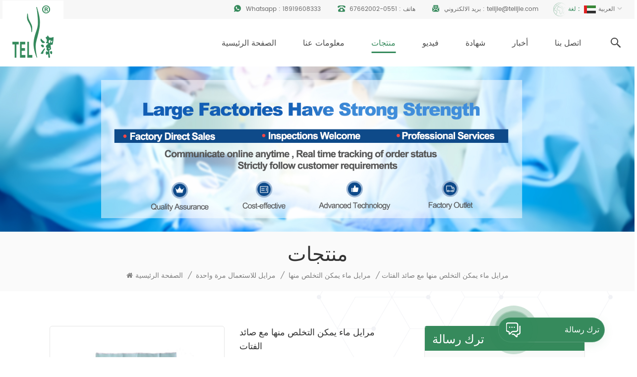

--- FILE ---
content_type: text/html
request_url: https://ar.telijie.com/disposable-waterproof-bibs-with-crumb-catcher_p23.html
body_size: 16962
content:
<!DOCTYPE html PUBLIC "-//W3C//DTD XHTML 1.0 Transitional//EN" "http://www.w3.org/TR/xhtml1/DTD/xhtml1-transitional.dtd">
<html xmlns="http://www.w3.org/1999/xhtml">
<head>
<meta http-equiv="X-UA-Compatible" content="IE=edge">
<meta name="viewport" content="width=device-width, initial-scale=1.0, user-scalable=no">
<meta http-equiv="Content-Type" content="text/html; charset=utf-8" />
<meta http-equiv="X-UA-Compatible" content="IE=edge,Chrome=1" />
<meta http-equiv="X-UA-Compatible" content="IE=9" />
<meta http-equiv="Content-Type" content="text/html; charset=utf-8" />
<title>أفضل مصنع مرايل ماء يمكن التخلص منها مع صائد الفتات - Telijie</title>
<meta name="keywords" content="مرايل اسنان للاستعمال مرة واحدة,مرايل الأسنان المتاح,المرايل المتاح للبالغين" />
<meta name="description" content="Telijie هو أفضل مرايل ماء يمكن التخلص منها مع صائد الفتات مورد ، نحن نوفر جميع أنواع مرايل اسنان للاستعمال مرة واحدة للبيع ، 20+ سنوات من الخبرة." />
<!--    分享显示图片-->
 
<meta property="og:image" content="http://ar.telijie.com/uploadfile/202108/11/25f1546968c8fde59e6c6b143f405031_thumb.jpg"/>
<link href="/uploadfile/userimg/d6d0a224ad47c15263f57bba320b2eb7.ico" rel="shortcut icon"  />
<link rel="alternate" hreflang="en" href="https://www.telijie.com/disposable-waterproof-bibs-with-crumb-catcher_p23.html" />
<link rel="alternate" hreflang="fr" href="https://fr.telijie.com/disposable-waterproof-bibs-with-crumb-catcher_p23.html" />
<link rel="alternate" hreflang="de" href="https://de.telijie.com/disposable-waterproof-bibs-with-crumb-catcher_p23.html" />
<link rel="alternate" hreflang="ru" href="https://ru.telijie.com/disposable-waterproof-bibs-with-crumb-catcher_p23.html" />
<link rel="alternate" hreflang="it" href="https://it.telijie.com/disposable-waterproof-bibs-with-crumb-catcher_p23.html" />
<link rel="alternate" hreflang="es" href="https://es.telijie.com/disposable-waterproof-bibs-with-crumb-catcher_p23.html" />
<link rel="alternate" hreflang="pt" href="https://pt.telijie.com/disposable-waterproof-bibs-with-crumb-catcher_p23.html" />
<link rel="alternate" hreflang="ar" href="https://ar.telijie.com/disposable-waterproof-bibs-with-crumb-catcher_p23.html" />
<link rel="alternate" hreflang="ja" href="https://ja.telijie.com/disposable-waterproof-bibs-with-crumb-catcher_p23.html" />
<link rel="alternate" hreflang="ko" href="https://ko.telijie.com/disposable-waterproof-bibs-with-crumb-catcher_p23.html" />
<link rel="alternate" href="https://www.telijie.com/disposable-waterproof-bibs-with-crumb-catcher_p23.html" hreflang="x-default" />
<link type="text/css" rel="stylesheet" href="/template/css/bootstrap.css">
<link type="text/css" rel="stylesheet" href="/template/css/font-awesome.min.css">
<link type="text/css" rel="stylesheet" href="/template/css/style.css">

<script type="text/javascript" src="/template/js/jquery-1.8.3.js"></script>
<script type="text/javascript" src="/template/js/bootstrap.min.js"></script>
<script type="text/javascript">
	//fixed-nav
	$(document).on("scroll",function(){
		if($(document).scrollTop()>20){ 
			$("header").removeClass("large").addClass("small");
		}
		else{
			$("header").removeClass("small").addClass("large");
		}
	});
</script>
<script type="text/javascript" src="/js/front/common.js"></script>
<!--[if ie9]
<script src="/template/js/html5shiv.min.js"></script>
<script src="/template/js/respond.min.js"></script>
-->

<!--[if IE 8]>
    <script src="https://oss.maxcdn.com/libs/html5shiv/3.7.0/html5shiv.js"></script>
    <script src="https://oss.maxcdn.com/libs/respond.js/1.3.0/respond.min.js"></script>
<![endif]-->
<script >
    if( /Android|webOS|iPhone|iPad|iPod|BlackBerry|IEMobile|Opera Mini/i.test(navigator.userAgent) ) {
            $(function () {       
                $('.newm img').attr("style","");
                $(".newm img").attr("width","");
                $(".newm img").attr("height","");     

            })
    }
</script>

<style>
	  
      
</style>

<meta name="google-site-verification" content="2uOogJqzeWtmndgd1aWMrHzr65ub9C6CDMvO7DY6PaY" /><!-- Google Tag Manager -->
<script>(function(w,d,s,l,i){w[l]=w[l]||[];w[l].push({'gtm.start':
new Date().getTime(),event:'gtm.js'});var f=d.getElementsByTagName(s)[0],
j=d.createElement(s),dl=l!='dataLayer'?'&l='+l:'';j.async=true;j.src=
'https://www.googletagmanager.com/gtm.js?id='+i+dl;f.parentNode.insertBefore(j,f);
})(window,document,'script','dataLayer','GTM-PXV5SWK');</script>
<!-- End Google Tag Manager --><!-- Google tag (gtag.js) -->
<script async src="https://www.googletagmanager.com/gtag/js?id=AW-10808415740">
</script>
<script>
  window.dataLayer = window.dataLayer || [];
  function gtag(){dataLayer.push(arguments);}
  gtag('js', new Date());

  gtag('config', 'AW-10808415740');
</script>
<!-- Google tag (gtag.js) -->
<script async src="https://www.googletagmanager.com/gtag/js?id=AW-10808415740"></script>
<script>
  window.dataLayer = window.dataLayer || [];
  function gtag(){dataLayer.push(arguments);}
  gtag('js', new Date());

  gtag('config', 'AW-10808415740');
</script></head>
<body>

<!-- Google Tag Manager (noscript) -->
<noscript><iframe src="https://www.googletagmanager.com/ns.html?id=GTM-PXV5SWK"
height="0" width="0" style="display:none;visibility:hidden"></iframe></noscript>
<!-- End Google Tag Manager (noscript) --><div class="fixed-search">
	<div class="theme-popover">
		  <div class="theme-popbod">
		  <div class="theme-poptit">
			  <a rel="nofollow" href="javascript:;" class="close">×</a>
		  </div>
		  <div class="top-search clearfix">
			<div class="header_search clearfix">
				<input name="search_keyword" onkeydown="javascript:enterIn(event);"  type="text" class="form-control" placeholder="عما تبحث?">
				<span class="search_btn"><input type="submit" class="btn_search5 btn_search1" value="">
					<svg xmlns="http://www.w3.org/2000/svg" width="20" height="20" viewBox="0 0 20 20">
					  <path data-name="search icon" class="cls-1" d="M1477,37.429l-4.1-4.1a8.912,8.912,0,1,0-1.57,1.571l4.1,4.1Zm-17.78-9.54a6.67,6.67,0,1,1,6.67,6.667A6.674,6.674,0,0,1,1459.22,27.889Z" transform="translate(-1457 -19)"></path>
					</svg>
				</span>
			</div>
			</div>	
		  </div>
	  </div>
	<div class="theme-popover-mask"></div>
</div>

<header class="large">

<div class="head_top clearfix">
	<div class="container">
	<div class="row">
		<ul class="language">
			<li>
				<div class="menu">
                                     
                                        <em class="menu-title"><span>لغة : </span><img src="/template/images/ar.jpg" alt="العربية"><p>العربية<i></i></p></em>
                                                                                <ul class="menu-dropdown">
                                             
                                            <li><a href="https://ar.telijie.com/disposable-waterproof-bibs-with-crumb-catcher_p23.html"><img src="/template/images/ar.jpg" alt="العربية"><p>العربية</p></a></li>
                                                                                                                                    <li><a href="https://www.telijie.com/disposable-waterproof-bibs-with-crumb-catcher_p23.html"><img src="/template/images/en.jpg" alt="English"><p>English</p></a></li>
                                                                                        <li><a href="https://fr.telijie.com/disposable-waterproof-bibs-with-crumb-catcher_p23.html"><img src="/template/images/fr.jpg" alt="français"><p>français</p></a></li>
                                                                                        <li><a href="https://de.telijie.com/disposable-waterproof-bibs-with-crumb-catcher_p23.html"><img src="/template/images/de.jpg" alt="Deutsch"><p>Deutsch</p></a></li>
                                                                                        <li><a href="https://ru.telijie.com/disposable-waterproof-bibs-with-crumb-catcher_p23.html"><img src="/template/images/ru.jpg" alt="русский"><p>русский</p></a></li>
                                                                                        <li><a href="https://it.telijie.com/disposable-waterproof-bibs-with-crumb-catcher_p23.html"><img src="/template/images/it.jpg" alt="italiano"><p>italiano</p></a></li>
                                                                                        <li><a href="https://es.telijie.com/disposable-waterproof-bibs-with-crumb-catcher_p23.html"><img src="/template/images/es.jpg" alt="español"><p>español</p></a></li>
                                                                                        <li><a href="https://pt.telijie.com/disposable-waterproof-bibs-with-crumb-catcher_p23.html"><img src="/template/images/pt.jpg" alt="português"><p>português</p></a></li>
                                                                                        <li><a href="https://ja.telijie.com/disposable-waterproof-bibs-with-crumb-catcher_p23.html"><img src="/template/images/ja.jpg" alt="日本語"><p>日本語</p></a></li>
                                                                                        <li><a href="https://ko.telijie.com/disposable-waterproof-bibs-with-crumb-catcher_p23.html"><img src="/template/images/ko.jpg" alt="한국의"><p>한국의</p></a></li>
                                                                                    </ul>
				</div>
			</li>
		</ul>
		<ul class="head_con">
                                         
                    <li>
                            <div class="icon" style="background-position: 0 0;"></div>
                            <p>Whatsapp : 
                                                                <a rel="nofollow" target="_blank" href="https://api.whatsapp.com/send?phone=18919608333&text=Hello" >   
                                18919608333</a></p>
                    </li>
                                                             
                    <li>
                            <div class="icon" style="background-position: -21px 1px;"></div>
                            <p>هاتف : <a rel="nofollow" href="tel:0551-67662002">0551-67662002</a></p>
                    </li>
                                                             
                    <li>
                            <div class="icon" style="background-position: -46px 0px;"></div>
                            <p>بريد الالكتروني : <a rel="nofollow" target="_blank" href="mailto:telijie@telijie.com">telijie@telijie.com</a></p>
                    </li>
                                        
                    
                    
                    
		</ul>
	</div>
	</div>
</div>

<div class="header clearfix">
	<div class="container">
	<div class="row">
                        <div id="logo">
                    <a href="/" class="logo_img"><img src="/uploadfile/userimg/72e7b51efe4425c6b5fdf86723d7b6b4.png" alt="Telijie" /></a>
                    
            </div>
            		<div class="wrapper">
				<nav id="main-nav">
					<ul class="first-nav">
						<li>
							<a href="/" target="_blank">الصفحة الرئيسية</a>
						</li>
					</ul>
					<ul class="second-nav">
                                                                                                                                    <li><a  href="/about-us_d1">معلومات عنا</a>
                                                                                                  <ul class="nav_child">
                                                                                                        <li><a href="/r-d-and-creativity_d12" title="RD والإبداع">RD والإبداع</a>
                                                                                                            </li>
                                                                                                        <li><a href="/quality-assurance_d13" title="ضمان الجودة">ضمان الجودة</a>
                                                                                                            </li>
                                                                                                        <li><a href="/professional-team_d14" title="فريق فني">فريق فني</a>
                                                                                                            </li>
                                                                                                   </ul>
                                                                                            </li>
                                                                                        <li><a href="/products">منتجات</a>
                                                <ul class="nav_child">
                                                                                                        <li><a href="/fabric-rolls_c2" title="رولات قماش">رولات قماش</a>
                                                                                                                <ul>
                                                                                                                        <li><a href="/scrim-reinforced-fabric-rolls_c41" title="رولات قماش سكريم مقوى" >رولات قماش سكريم مقوى</a></li>
                                                                                                                        <li><a href="/paper-laminated-fabric-rolls_c42" title="رولات قماش مغلفة بالورق" >رولات قماش مغلفة بالورق</a></li>
                                                                                                                        <li><a href="/spp-nonwoven-fabric-rolls_c44" title="لفات أقمشة غير منسوجة SPP" >لفات أقمشة غير منسوجة SPP</a></li>
                                                                                                                        <li><a href="/spunlace-nonwoven-fabric-rolls_c43" title="رولات أقمشة غير منسوجة سبونليس" >رولات أقمشة غير منسوجة سبونليس</a></li>
                                                                                                                   </ul>
                                                                                                            </li>
                                                                                                        <li><a href="/scrim-reinforced-towels_c1" title="مناشف سكريم مقوى">مناشف سكريم مقوى</a>
                                                                                                                <ul>
                                                                                                                        <li><a href="/disposable-paper-hand-towels_c28" title="مناشف ورقية يمكن التخلص منها" >مناشف ورقية يمكن التخلص منها</a></li>
                                                                                                                        <li><a href="/surgical-paper-towels_c29" title="مناشف ورقية جراحية" >مناشف ورقية جراحية</a></li>
                                                                                                                        <li><a href="/quick-dry-sanitary-paper-towel_c51" title="منشفة ورقية صحية سريعة الجفاف" >منشفة ورقية صحية سريعة الجفاف</a></li>
                                                                                                                        <li><a href="/general-purpose-wiper-roll_c52" title="ممسحة رول للأغراض العامة" >ممسحة رول للأغراض العامة</a></li>
                                                                                                                        <li><a href="/super-prep-towel_c50" title="منشفة تحضير سوبر" >منشفة تحضير سوبر</a></li>
                                                                                                                        <li><a href="/rag-on-a-roll_c54" title="خرقة على لفة" >خرقة على لفة</a></li>
                                                                                                                   </ul>
                                                                                                            </li>
                                                                                                        <li><a href="/disposable-wipers_c30" title="مساحات يمكن التخلص منها">مساحات يمكن التخلص منها</a>
                                                                                                                <ul>
                                                                                                                        <li><a href="/airlaid-wipers_c37" title="ماسحات Airlaid" >ماسحات Airlaid</a></li>
                                                                                                                        <li><a href="/industrial-wipers_c38" title="مساحات صناعية" >مساحات صناعية</a></li>
                                                                                                                        <li><a href="/scrim-wipers_c39" title="ممسحات سكريم" >ممسحات سكريم</a></li>
                                                                                                                        <li><a href="/scrim-paper-wipers_c53" title="ممسحات ورق سكريم" >ممسحات ورق سكريم</a></li>
                                                                                                                        <li><a href="/reinforced-wipes_c32" title="مناديل مقواة" >مناديل مقواة</a></li>
                                                                                                                        <li><a href="/dry-wipes_c40" title="مناديل جافة" >مناديل جافة</a></li>
                                                                                                                   </ul>
                                                                                                            </li>
                                                                                                        <li><a href="/disposable-bibs_c11" title="مرايل للاستعمال مرة واحدة">مرايل للاستعمال مرة واحدة</a>
                                                                                                                <ul>
                                                                                                                        <li><a href="/dental-bibs_c13" title="مرايل الأسنان" >مرايل الأسنان</a></li>
                                                                                                                        <li><a href="/disposable-adult-bibs_c14" title="مرايل للكبار يمكن التخلص منها" >مرايل للكبار يمكن التخلص منها</a></li>
                                                                                                                        <li><a href="/disposable-overhead-bibs_c19" title="المرايل العلوية يمكن التخلص منها" >المرايل العلوية يمكن التخلص منها</a></li>
                                                                                                                        <li><a href="/disposable-waterproof-bibs_c17" title="مرايل ماء يمكن التخلص منها" >مرايل ماء يمكن التخلص منها</a></li>
                                                                                                                        <li><a href="/disposable-baby-bibs_c15" title="مرايل اطفال يمكن التخلص منها" >مرايل اطفال يمكن التخلص منها</a></li>
                                                                                                                        <li><a href="/disposable-bbq-bibs_c16" title="مرايل شواء يمكن التخلص منها" >مرايل شواء يمكن التخلص منها</a></li>
                                                                                                                        <li><a href="/dental-apron_c48" title="مريلة الأسنان" >مريلة الأسنان</a></li>
                                                                                                                   </ul>
                                                                                                            </li>
                                                                                                        <li><a href="/disposable-bedsheets_c12" title="ملاءات يمكن التخلص منها">ملاءات يمكن التخلص منها</a>
                                                                                                                <ul>
                                                                                                                        <li><a href="/disposable-table-covers_c20" title="أغطية طاولات يمكن التخلص منها" >أغطية طاولات يمكن التخلص منها</a></li>
                                                                                                                        <li><a href="/disposable-drawsheets_c21" title="أوراق رسم يمكن التخلص منها" >أوراق رسم يمكن التخلص منها</a></li>
                                                                                                                        <li><a href="/disposable-hospital-bedsheets_c23" title="ملاءات المستشفى المتاح" >ملاءات المستشفى المتاح</a></li>
                                                                                                                        <li><a href="/disposable-bedsheets-in-roll_c55" title="ملاءات يمكن التخلص منها في لفة" >ملاءات يمكن التخلص منها في لفة</a></li>
                                                                                                                        <li><a href="/disposable-bed-cover_c35" title="غطاء سرير يمكن التخلص منه" >غطاء سرير يمكن التخلص منه</a></li>
                                                                                                                        <li><a href="/disposable-massage-sheets_c22" title="صحائف تدليك يمكن التخلص منها" >صحائف تدليك يمكن التخلص منها</a></li>
                                                                                                                   </ul>
                                                                                                            </li>
                                                                                                        <li><a href="/disposable-bed-rolls_c3" title="لفافات سرير يمكن التخلص منها">لفافات سرير يمكن التخلص منها</a>
                                                                                                                <ul>
                                                                                                                        <li><a href="/printed-paper-bed-roll_c10" title="لفة السرير الورقية المطبوعة" >لفة السرير الورقية المطبوعة</a></li>
                                                                                                                        <li><a href="/couch-rolls_c7" title="لفات الأريكة" >لفات الأريكة</a></li>
                                                                                                                        <li><a href="/massage-table-paper-roll_c8" title="لفة ورق طاولة التدليك" >لفة ورق طاولة التدليك</a></li>
                                                                                                                        <li><a href="/hospital-bed-roll_c9" title="لفة سرير المستشفى" >لفة سرير المستشفى</a></li>
                                                                                                                        <li><a href="/examination-bed-roll-paper_c47" title="ورق لفحص السرير" >ورق لفحص السرير</a></li>
                                                                                                                        <li><a href="/exam-table-paper-rolls_c6" title="لفات ورق طاولة الاختبار" >لفات ورق طاولة الاختبار</a></li>
                                                                                                                   </ul>
                                                                                                            </li>
                                                                                                        <li><a href="/washing-gloves_c5" title="قفازات الغسيل">قفازات الغسيل</a>
                                                                                                                <ul>
                                                                                                                        <li><a href="/nonwoven-washing-gloves_c45" title="قفازات غسيل غير منسوجة" >قفازات غسيل غير منسوجة</a></li>
                                                                                                                        <li><a href="/airlaid-washing-gloves_c46" title="قفازات الغسيل Airlaid" >قفازات الغسيل Airlaid</a></li>
                                                                                                                   </ul>
                                                                                                            </li>
                                                                                                        <li><a href="/underpads_c31" title="المفارش">المفارش</a>
                                                                                                                <ul>
                                                                                                                        <li><a href="/nursing-pad_c33" title="وسادة الرضاعة" >وسادة الرضاعة</a></li>
                                                                                                                        <li><a href="/disposable-incontinence-bed-pads_c34" title="وسادات سرير يمكن التخلص منها" >وسادات سرير يمكن التخلص منها</a></li>
                                                                                                                        <li><a href="/puppy-pads_c36" title="وسادات الجرو" >وسادات الجرو</a></li>
                                                                                                                   </ul>
                                                                                                            </li>
                                                                                                        <li><a href="/disposable-face-cradle-cover_c4" title="غطاء مهد الوجه القابل للتصرف">غطاء مهد الوجه القابل للتصرف</a>
                                                                                                                <ul>
                                                                                                                        <li><a href="/flat-face-cradle-cover_c24" title="غطاء مهد الوجه المسطح" >غطاء مهد الوجه المسطح</a></li>
                                                                                                                        <li><a href="/fitted-face-cradle-covers_c25" title="أغطية مهد الوجه المجهزة" >أغطية مهد الوجه المجهزة</a></li>
                                                                                                                        <li><a href="/disposable-head-rest-covers_c26" title="أغطية مسند الرأس يمكن التخلص منها" >أغطية مسند الرأس يمكن التخلص منها</a></li>
                                                                                                                        <li><a href="/disposable-face-rest-covers_c27" title="أغطية راحة للوجه يمكن التخلص منها" >أغطية راحة للوجه يمكن التخلص منها</a></li>
                                                                                                                   </ul>
                                                                                                            </li>
                                                                                                        <li><a href="/disposable-toilet-seat-covers_c18" title="أغطية مقاعد المرحاض">أغطية مقاعد المرحاض</a>
                                                                                                            </li>
                                                                                                        <li><a href="/isolation-gown-and-face-masks_c49" title="ثوب العزلة وأقنعة الوجه">ثوب العزلة وأقنعة الوجه</a>
                                                                                                            </li>
                                                                                                    </ul>
                                            </li>
                                                                                         
                                            <li><a  href="/video_nc2">فيديو</a>
                                                                                            </li>
                                                                                                                                     
                                            <li><a  href="/certification_nc3">شهادة</a>
                                                                                            </li>
                                                                                                                                     
                                            <li><a  href="/news_nc1">أخبار</a>
                                                                                                <ul class="nav_child">
                                                                                                        <li><a href="/entreprise-news_nc5">أخبار المؤسسة</a></li>
                                                                                                        <li><a href="/industry-news_nc6">اخبار الصناعة</a></li>
                                                                                                    </ul>
                                                                                            </li>
                                                                                                                                     
                                            <li ><a  href="/contact-us_d2">اتصل بنا</a>
                                                                                            </li>
                                            					</ul>
					<ul class="select_contact">
						<li><a href="/contact-us_d2" class="main_more">إقتبس</a></li>
					</ul>
					<ul class="select_lan clearfix">
                                            
                                            <li class="title">اختار اللغة <i class="fa fa-angle-double-down"></i></li>
                                             
                                            <li><a href="https://ar.telijie.com/disposable-waterproof-bibs-with-crumb-catcher_p23.html"><img src="/template/images/ar.jpg" alt="العربية"><p>العربية</p></a></li>
                                                                                                                                    <li><a href="https://www.telijie.com/disposable-waterproof-bibs-with-crumb-catcher_p23.html"><img src="/template/images/en.jpg" alt="English"><p>English</p></a></li>
                                                                                        <li><a href="https://fr.telijie.com/disposable-waterproof-bibs-with-crumb-catcher_p23.html"><img src="/template/images/fr.jpg" alt="français"><p>français</p></a></li>
                                                                                        <li><a href="https://de.telijie.com/disposable-waterproof-bibs-with-crumb-catcher_p23.html"><img src="/template/images/de.jpg" alt="Deutsch"><p>Deutsch</p></a></li>
                                                                                        <li><a href="https://ru.telijie.com/disposable-waterproof-bibs-with-crumb-catcher_p23.html"><img src="/template/images/ru.jpg" alt="русский"><p>русский</p></a></li>
                                                                                        <li><a href="https://it.telijie.com/disposable-waterproof-bibs-with-crumb-catcher_p23.html"><img src="/template/images/it.jpg" alt="italiano"><p>italiano</p></a></li>
                                                                                        <li><a href="https://es.telijie.com/disposable-waterproof-bibs-with-crumb-catcher_p23.html"><img src="/template/images/es.jpg" alt="español"><p>español</p></a></li>
                                                                                        <li><a href="https://pt.telijie.com/disposable-waterproof-bibs-with-crumb-catcher_p23.html"><img src="/template/images/pt.jpg" alt="português"><p>português</p></a></li>
                                                                                        <li><a href="https://ja.telijie.com/disposable-waterproof-bibs-with-crumb-catcher_p23.html"><img src="/template/images/ja.jpg" alt="日本語"><p>日本語</p></a></li>
                                                                                        <li><a href="https://ko.telijie.com/disposable-waterproof-bibs-with-crumb-catcher_p23.html"><img src="/template/images/ko.jpg" alt="한국의"><p>한국의</p></a></li>
                                                                                    </ul>
				</nav>
				
				<a class="toggle">
					<span></span>
					<span></span>
					<span></span>
				</a>
		</div>	
		<div class="search_btn"><a class="search-info" rel="nofollow" href="javascript:;"><i></i></a></div>
		<div class="mainmenu-area">
                        <div class="mainmenu-left visible-lg visible-md">
                                <div class="mainmenu">
                                        <nav>
                                                <ul class="clearfix">
                                                    <li ><a href="/">الصفحة الرئيسية</a></li>
                                                                                                         
                                                    <li class=""><a  href="/about-us_d1">معلومات عنا</a>
                                                        
                                                        <ul class="vmegamenu">
                                                                                                                        <li ><a href="/r-d-and-creativity_d12" title="RD والإبداع">RD والإبداع</a>
                                                                                                                            </li>
                                                                                                                        <li ><a href="/quality-assurance_d13" title="ضمان الجودة">ضمان الجودة</a>
                                                                                                                            </li>
                                                                                                                        <li ><a href="/professional-team_d14" title="فريق فني">فريق فني</a>
                                                                                                                            </li>
                                                            
                                                        </ul>
                                                                                                            </li>   
                                                                                                        <li class="product_vmegamenu active"><a href="/products">منتجات</a>
                                                        <ul class="vmegamenu">
                                                                                                                        <li class="has-menu">
                                                                    <a href="/fabric-rolls_c2" title="رولات قماش" >رولات قماش</a>
                                                                                                                                        <ul class="vmegamenu02">
                                                                                                                                                <li><a href="/scrim-reinforced-fabric-rolls_c41" title="رولات قماش سكريم مقوى">رولات قماش سكريم مقوى</a></li>
                                                                                                                                                <li><a href="/paper-laminated-fabric-rolls_c42" title="رولات قماش مغلفة بالورق">رولات قماش مغلفة بالورق</a></li>
                                                                                                                                                <li><a href="/spp-nonwoven-fabric-rolls_c44" title="لفات أقمشة غير منسوجة SPP">لفات أقمشة غير منسوجة SPP</a></li>
                                                                                                                                                <li><a href="/spunlace-nonwoven-fabric-rolls_c43" title="رولات أقمشة غير منسوجة سبونليس">رولات أقمشة غير منسوجة سبونليس</a></li>
                                                                                                                                            </ul>
                                                                                                                                </li>
                                                                                                                        <li class="has-menu">
                                                                    <a href="/scrim-reinforced-towels_c1" title="مناشف سكريم مقوى" >مناشف سكريم مقوى</a>
                                                                                                                                        <ul class="vmegamenu02">
                                                                                                                                                <li><a href="/disposable-paper-hand-towels_c28" title="مناشف ورقية يمكن التخلص منها">مناشف ورقية يمكن التخلص منها</a></li>
                                                                                                                                                <li><a href="/surgical-paper-towels_c29" title="مناشف ورقية جراحية">مناشف ورقية جراحية</a></li>
                                                                                                                                                <li><a href="/quick-dry-sanitary-paper-towel_c51" title="منشفة ورقية صحية سريعة الجفاف">منشفة ورقية صحية سريعة الجفاف</a></li>
                                                                                                                                                <li><a href="/general-purpose-wiper-roll_c52" title="ممسحة رول للأغراض العامة">ممسحة رول للأغراض العامة</a></li>
                                                                                                                                                <li><a href="/super-prep-towel_c50" title="منشفة تحضير سوبر">منشفة تحضير سوبر</a></li>
                                                                                                                                                <li><a href="/rag-on-a-roll_c54" title="خرقة على لفة">خرقة على لفة</a></li>
                                                                                                                                            </ul>
                                                                                                                                </li>
                                                                                                                        <li class="has-menu">
                                                                    <a href="/disposable-wipers_c30" title="مساحات يمكن التخلص منها" >مساحات يمكن التخلص منها</a>
                                                                                                                                        <ul class="vmegamenu02">
                                                                                                                                                <li><a href="/airlaid-wipers_c37" title="ماسحات Airlaid">ماسحات Airlaid</a></li>
                                                                                                                                                <li><a href="/industrial-wipers_c38" title="مساحات صناعية">مساحات صناعية</a></li>
                                                                                                                                                <li><a href="/scrim-wipers_c39" title="ممسحات سكريم">ممسحات سكريم</a></li>
                                                                                                                                                <li><a href="/scrim-paper-wipers_c53" title="ممسحات ورق سكريم">ممسحات ورق سكريم</a></li>
                                                                                                                                                <li><a href="/reinforced-wipes_c32" title="مناديل مقواة">مناديل مقواة</a></li>
                                                                                                                                                <li><a href="/dry-wipes_c40" title="مناديل جافة">مناديل جافة</a></li>
                                                                                                                                            </ul>
                                                                                                                                </li>
                                                                                                                        <li class="has-menu">
                                                                    <a href="/disposable-bibs_c11" title="مرايل للاستعمال مرة واحدة" >مرايل للاستعمال مرة واحدة</a>
                                                                                                                                        <ul class="vmegamenu02">
                                                                                                                                                <li><a href="/dental-bibs_c13" title="مرايل الأسنان">مرايل الأسنان</a></li>
                                                                                                                                                <li><a href="/disposable-adult-bibs_c14" title="مرايل للكبار يمكن التخلص منها">مرايل للكبار يمكن التخلص منها</a></li>
                                                                                                                                                <li><a href="/disposable-overhead-bibs_c19" title="المرايل العلوية يمكن التخلص منها">المرايل العلوية يمكن التخلص منها</a></li>
                                                                                                                                                <li><a href="/disposable-waterproof-bibs_c17" title="مرايل ماء يمكن التخلص منها">مرايل ماء يمكن التخلص منها</a></li>
                                                                                                                                                <li><a href="/disposable-baby-bibs_c15" title="مرايل اطفال يمكن التخلص منها">مرايل اطفال يمكن التخلص منها</a></li>
                                                                                                                                                <li><a href="/disposable-bbq-bibs_c16" title="مرايل شواء يمكن التخلص منها">مرايل شواء يمكن التخلص منها</a></li>
                                                                                                                                                <li><a href="/dental-apron_c48" title="مريلة الأسنان">مريلة الأسنان</a></li>
                                                                                                                                            </ul>
                                                                                                                                </li>
                                                                                                                        <li class="has-menu">
                                                                    <a href="/disposable-bedsheets_c12" title="ملاءات يمكن التخلص منها" >ملاءات يمكن التخلص منها</a>
                                                                                                                                        <ul class="vmegamenu02">
                                                                                                                                                <li><a href="/disposable-table-covers_c20" title="أغطية طاولات يمكن التخلص منها">أغطية طاولات يمكن التخلص منها</a></li>
                                                                                                                                                <li><a href="/disposable-drawsheets_c21" title="أوراق رسم يمكن التخلص منها">أوراق رسم يمكن التخلص منها</a></li>
                                                                                                                                                <li><a href="/disposable-hospital-bedsheets_c23" title="ملاءات المستشفى المتاح">ملاءات المستشفى المتاح</a></li>
                                                                                                                                                <li><a href="/disposable-bedsheets-in-roll_c55" title="ملاءات يمكن التخلص منها في لفة">ملاءات يمكن التخلص منها في لفة</a></li>
                                                                                                                                                <li><a href="/disposable-bed-cover_c35" title="غطاء سرير يمكن التخلص منه">غطاء سرير يمكن التخلص منه</a></li>
                                                                                                                                                <li><a href="/disposable-massage-sheets_c22" title="صحائف تدليك يمكن التخلص منها">صحائف تدليك يمكن التخلص منها</a></li>
                                                                                                                                            </ul>
                                                                                                                                </li>
                                                                                                                        <li class="has-menu">
                                                                    <a href="/disposable-bed-rolls_c3" title="لفافات سرير يمكن التخلص منها" >لفافات سرير يمكن التخلص منها</a>
                                                                                                                                        <ul class="vmegamenu02">
                                                                                                                                                <li><a href="/printed-paper-bed-roll_c10" title="لفة السرير الورقية المطبوعة">لفة السرير الورقية المطبوعة</a></li>
                                                                                                                                                <li><a href="/couch-rolls_c7" title="لفات الأريكة">لفات الأريكة</a></li>
                                                                                                                                                <li><a href="/massage-table-paper-roll_c8" title="لفة ورق طاولة التدليك">لفة ورق طاولة التدليك</a></li>
                                                                                                                                                <li><a href="/hospital-bed-roll_c9" title="لفة سرير المستشفى">لفة سرير المستشفى</a></li>
                                                                                                                                                <li><a href="/examination-bed-roll-paper_c47" title="ورق لفحص السرير">ورق لفحص السرير</a></li>
                                                                                                                                                <li><a href="/exam-table-paper-rolls_c6" title="لفات ورق طاولة الاختبار">لفات ورق طاولة الاختبار</a></li>
                                                                                                                                            </ul>
                                                                                                                                </li>
                                                                                                                        <li class="has-menu">
                                                                    <a href="/washing-gloves_c5" title="قفازات الغسيل" >قفازات الغسيل</a>
                                                                                                                                        <ul class="vmegamenu02">
                                                                                                                                                <li><a href="/nonwoven-washing-gloves_c45" title="قفازات غسيل غير منسوجة">قفازات غسيل غير منسوجة</a></li>
                                                                                                                                                <li><a href="/airlaid-washing-gloves_c46" title="قفازات الغسيل Airlaid">قفازات الغسيل Airlaid</a></li>
                                                                                                                                            </ul>
                                                                                                                                </li>
                                                                                                                        <li class="has-menu">
                                                                    <a href="/underpads_c31" title="المفارش" >المفارش</a>
                                                                                                                                        <ul class="vmegamenu02">
                                                                                                                                                <li><a href="/nursing-pad_c33" title="وسادة الرضاعة">وسادة الرضاعة</a></li>
                                                                                                                                                <li><a href="/disposable-incontinence-bed-pads_c34" title="وسادات سرير يمكن التخلص منها">وسادات سرير يمكن التخلص منها</a></li>
                                                                                                                                                <li><a href="/puppy-pads_c36" title="وسادات الجرو">وسادات الجرو</a></li>
                                                                                                                                            </ul>
                                                                                                                                </li>
                                                                                                                        <li class="has-menu">
                                                                    <a href="/disposable-face-cradle-cover_c4" title="غطاء مهد الوجه القابل للتصرف" >غطاء مهد الوجه القابل للتصرف</a>
                                                                                                                                        <ul class="vmegamenu02">
                                                                                                                                                <li><a href="/flat-face-cradle-cover_c24" title="غطاء مهد الوجه المسطح">غطاء مهد الوجه المسطح</a></li>
                                                                                                                                                <li><a href="/fitted-face-cradle-covers_c25" title="أغطية مهد الوجه المجهزة">أغطية مهد الوجه المجهزة</a></li>
                                                                                                                                                <li><a href="/disposable-head-rest-covers_c26" title="أغطية مسند الرأس يمكن التخلص منها">أغطية مسند الرأس يمكن التخلص منها</a></li>
                                                                                                                                                <li><a href="/disposable-face-rest-covers_c27" title="أغطية راحة للوجه يمكن التخلص منها">أغطية راحة للوجه يمكن التخلص منها</a></li>
                                                                                                                                            </ul>
                                                                                                                                </li>
                                                                                                                        <li >
                                                                    <a href="/disposable-toilet-seat-covers_c18" title="أغطية مقاعد المرحاض" >أغطية مقاعد المرحاض</a>
                                                                                                                                </li>
                                                                                                                        <li >
                                                                    <a href="/isolation-gown-and-face-masks_c49" title="ثوب العزلة وأقنعة الوجه" >ثوب العزلة وأقنعة الوجه</a>
                                                                                                                                </li>
                                                                                                                    </ul>
                                                    </li>
                                                                                                         
                                                    <li ><a  href="/video_nc2">فيديو</a>
                                                                                                            </li> 
                                                                                                                                                             
                                                    <li ><a  href="/certification_nc3">شهادة</a>
                                                                                                            </li> 
                                                                                                                                                             
                                                    <li ><a  href="/news_nc1">أخبار</a>
                                                                                                                <ul class="vmegamenu">
                                                                                                                        <li><a href="/entreprise-news_nc5">أخبار المؤسسة</a></li>
                                                                                                                        <li><a href="/industry-news_nc6">اخبار الصناعة</a></li>
                                                                                                                    </ul>
                                                                                                            </li> 
                                                                                                                                                             
                                                    <li class=""><a  href="/contact-us_d2">اتصل بنا</a>
                                                                                                            </li>   
                                                                                                                                                                                                                                                                                                                                                                                                                                                                                                                                                                                                                                                                                                                                                                                                                                                                                                                                                                                                                                                                                                                                                                                                                                                                                                                                                                                                                                                        </ul>
                                        </nav>
                                </div>
                        </div>
                </div>
	</div>
	</div>
	<div class="clearfix"></div>
</div>

</header>

<div class="height"></div><div class="page_banner">
    <div class="ovrly"></div>
    
<a href="javascript:void(0)" rel="nofollow" ></a>
<img src="/uploadfile/bannerimg/1747459712574.jpg" alt="products">

    <div class="breadcrumb clearfix">
        <div class="container">
            <div class="row">
                <div class="main_title">
                    <em>منتجات</em>
                </div>
                <div class="bread_right">
                    <a class="home" href="/" title="Return to Home"><i class="fa fa-home"></i>الصفحة الرئيسية</a>
                                                            <i>/</i>
                    <h2><a href="/disposable-bibs_c11">مرايل للاستعمال مرة واحدة</a></h2>
                                        <i>/</i>
                    <h2><a href="/disposable-waterproof-bibs_c17">مرايل ماء يمكن التخلص منها</a></h2>
                    <i>/</i><h2>مرايل ماء يمكن التخلص منها مع صائد الفتات</h2>
                                    </div>
            </div>
        </div>
    </div>
</div>
<div class="page_section clearfix page_products">
	<div class="container">
	<div class="row">
		<div class="page-right clearfix">
			<div class="prom_img col-sm-6 col-xs-12">
                        <div class="sp-loading"><br><img id="product_detail_img"  alt="Disposable Adult Bibs" src="/uploadfile/202108/11/25f1546968c8fde59e6c6b143f405031_small.jpg" /></div>
                    <div class="sp-wrap">
                                                <a href="/uploadfile/202108/11/25f1546968c8fde59e6c6b143f405031_medium.jpg"  >
                        <img  src="/uploadfile/202108/11/25f1546968c8fde59e6c6b143f405031_medium.jpg" alt = "Disposable Adult Bibs"    /></a>
                                                <a href="/uploadfile/202108/11/37bf29afc7cb2decad778fc3e73438fc_medium.jpg"  >
                        <img  src="/uploadfile/202108/11/37bf29afc7cb2decad778fc3e73438fc_medium.jpg" alt = "Disposable Adult Bibs"    /></a>
                                                <a href="/uploadfile/202108/11/f331f2f6e784d80610adabc0a1f99fdc_medium.jpg"  >
                        <img  src="/uploadfile/202108/11/f331f2f6e784d80610adabc0a1f99fdc_medium.jpg" alt = "Disposable Adult Bibs"    /></a>
                                                </div>
                    </div>
			<div class="prom-right clearfix col-sm-6 col-xs-12">
                <h1>مرايل ماء يمكن التخلص منها مع صائد الفتات</h1>
                    <div class="main"><span class="qkunPe"style="color:#000000;font-family:Arial;white-space:normal;background-color:#FFFFFF;font-size:16px;"><strong>للاستعمال لمرة واحدة</strong></span><span style="color:#000000;font-family:Arial;white-space:normal;background-color:#FFFFFF;font-size:16px;"><strong> بلاستيك</strong></span><span class="qkunPe"style="color:#000000;font-family:Arial;white-space:normal;background-color:#FFFFFF;font-size:16px;"><strong> المرايل</strong></span><span style="color:#000000;font-family:Arial;white-space:normal;background-color:#FFFFFF;font-size:16px;"> للكبار وكبار السن والرعاية طويلة الأمد.</span><span class="qkunPe"style="color:#000000;font-family:Arial;white-space:normal;background-color:#FFFFFF;font-size:16px;"> ضد للماء</span><span style="color:#000000;font-family:Arial;white-space:normal;background-color:#FFFFFF;font-size:16px;"> المواد مع تصميم الماسك الفتات.</span></div>
				<div class="pro-table clearfix">
                            <ul class="ptab-list clearfix">
                                                            <li><p>ماركة: </p><span>Telijie</span></li>
                                                                                                                                            <li><p>قسط: </p><span>EXW,FOB,CIF</span></li>
                                                                                                                                                                        <li><p>أصل المنتج: </p><span>China</span></li>
                                                                                    <li><p>اللون: </p><span>Green</span></li>
                                                                                    <li><p>ميناء الشحن: </p><span>Shanghai </span></li>
                                                                                    <li><p>مهلة： </p><span>25days</span></li>
                                                                                                                                            </ul>
                        </div>
				<div class="mobile_inquiry clearfix">
							<a href="#pro_inquiry" data-scroll="" data-options="{ &quot;easing&quot;: &quot;linear&quot; }" class="main_more">الاستفسار الآن</a>
                        </div>
                        
                    </div> 
					<div class="clearfix"></div>
					
			<div class="mostBox clearfix">
                    <div class="features-tab indicator-style clearfix">
						<!-- Nav tabs -->
						<div class="tab-scroll clearfix">
							<ul class="nav nav-tabs moz clearfix" role="tablist">
								<li role="presentation" class="active">
									<a href="#prom01" aria-controls="home" role="tab" data-toggle="tab" class="">تفاصيل المنتج</a>
								</li>
							</ul>
						</div>
						<div class="tab-content">
							<div role="tabpanel" class="tab-pane active" id="prom01">
								<div class="text newm">
                                                                    <p><strong><span style="font-family:Arial;font-size:18px;">مرايل ماء يمكن التخلص منها مع صائد الفتات</span></strong></p><p><strong><span style="font-family:Arial;font-size:18px;"><br /></span></strong></p><p><strong><span style="font-family:Arial;font-size:18px;"><img src="/js/htmledit/kindeditor/attached/20210811/20210811161632_74517.jpg"alt="" /><br /></span></strong></p><p><span class="qkunPe"style="font-family:Arial;font-size:16px;background-color:#FFFFFF;"><strong> للاستعمال لمرة واحدة</strong></span><span style="font-family:Arial;font-size:16px;background-color:#FFFFFF;"><strong> بلاستيك</strong></span><span class="qkunPe"style="font-family:Arial;font-size:16px;background-color:#FFFFFF;"><strong> المرايل</strong></span><span style="font-family:Arial;font-size:16px;background-color:#FFFFFF;"> للكبار وكبار السن والرعاية طويلة الأمد.</span><span class="qkunPe"style="font-family:Arial;font-size:16px;background-color:#FFFFFF;"> ضد للماء</span><span style="font-family:Arial;font-size:16px;background-color:#FFFFFF;"> المواد مع تصميم الماسك الفتات</span><span style="font-family:Arial;font-size:16px;"> .لنا<strong> المرايل المتاح</strong> فائقة النعومة وقوية ومقاومة للماء ، لذا لا يجب أن يكون وقت التغذية أثناء التنقل فوضويًا (جدًا).</span></p><p><span style="font-family:Arial;font-size:16px;"><br /></span></p><p><span style="font-family:Arial;font-size:16px;"><img src="/js/htmledit/kindeditor/attached/20210811/20210811162142_96962.jpg"alt="" /><br /></span></p><p><span style="font-family:Arial;font-size:16px;"></span></p><p style="box-sizing:border-box;margin-right:5px;margin-left:5px;transition:color 0.3s linear 0s, background-color 0.3s linear 0s, border-color 0.3s linear 0s, opacity 0.3s linear 0s, background-image 0.3s linear 0s;color:#333333;font-family:poppins, Helvetica, sans-serif;white-space:normal;background-color:#FFFFFF;"><span style="box-sizing:border-box;transition:color 0.3s linear 0s, background-color 0.3s linear 0s, border-color 0.3s linear 0s, opacity 0.3s linear 0s, background-image 0.3s linear 0s;font-family:Arial;"><span style="box-sizing:border-box;transition:color 0.3s linear 0s, background-color 0.3s linear 0s, border-color 0.3s linear 0s, opacity 0.3s linear 0s, background-image 0.3s linear 0s;font-size:16px;"> المواد: 1 أو 2 رقائق مع دعم بولي</span><br style="box-sizing:border-box;" /></span></p><p style="box-sizing:border-box;margin-right:5px;margin-left:5px;color:#333333;font-family:poppins, Helvetica, sans-serif;white-space:normal;background-color:#FFFFFF;"><span style="box-sizing:border-box;font-family:Arial;font-size:16px;"> الوزن: 45 جم</span></p><p style="box-sizing:border-box;margin-right:5px;margin-left:5px;color:#333333;font-family:poppins, Helvetica, sans-serif;white-space:normal;background-color:#FFFFFF;"><span style="box-sizing:border-box;font-family:Arial;font-size:16px;"> الون الاخضر</span></p><p style="box-sizing:border-box;margin-right:5px;margin-left:5px;color:#333333;font-family:poppins, Helvetica, sans-serif;white-space:normal;background-color:#FFFFFF;"><span style="box-sizing:border-box;font-family:Arial;font-size:16px;"> الحجم: 40x57cm + 11cm جيب</span></p><p style="box-sizing:border-box;margin-right:5px;margin-left:5px;color:#333333;font-family:poppins, Helvetica, sans-serif;white-space:normal;background-color:#FFFFFF;"><span style="box-sizing:border-box;font-family:Arial;"><span style="box-sizing:border-box;font-size:16px;"><span style="box-sizing:border-box;">or</span><span style="box-sizing:border-box;font-family:poppins semibold;"><span style="box-sizing:border-box;"><span style="box-sizing:border-box;"> حسب الطلب</span></span></span></span></span></p><p style="box-sizing:border-box;margin-right:5px;margin-left:5px;color:#333333;font-family:poppins, Helvetica, sans-serif;white-space:normal;background-color:#FFFFFF;"><span style="box-sizing:border-box;font-family:Arial;"><span style="box-sizing:border-box;font-size:16px;"><span style="box-sizing:border-box;"> التعبئة:</span><span style="box-sizing:border-box;"> 50 جهاز كمبيوتر شخصى لكل صندوق ، 6 صناديق في الكرتون</span></span></span></p><img src="/js/htmledit/kindeditor/attached/20210811/20210811162407_25613.jpg"alt="" /><br /><p><br /></p><p><span style="font-family:Arial;font-size:16px;"><br /></span></p><p><span style="font-family:Arial;font-size:16px;"><img src="/js/htmledit/kindeditor/attached/20210811/20210811162549_43857.jpg"alt="Best Disposable Bibs"width=""height=""title="Best Disposable Bibs"align="" /><img src="/js/htmledit/kindeditor/attached/20210811/20210811162615_36029.jpg"alt="" /><img src="/js/htmledit/kindeditor/attached/20210811/20210811162630_56189.jpg"alt="Seafood Bibs Disposable"width=""height=""title="Seafood Bibs Disposable"align="" /><br /></span></p>                                                                </div>
                                                            <div class="features-curosel indicator-style clearfix"></div>	
							</div>
						</div>
					</div>
                </div>
                                                                        <ul class="post_blog_tag">
                    <p><i class="fa fa-tags"></i>العلامات ذات الصلة : </p>
                                        <li><a style="text-transform: capitalize;" href="/disposable-bibs-dental_sp">مرايل اسنان للاستعمال مرة واحدة</a></li>
                                        <li><a style="text-transform: capitalize;" href="/disposable-dental-bibs_sp">مرايل الأسنان المتاح</a></li>
                                        <li><a style="text-transform: capitalize;" href="/disposable-bibs-for-adults_sp">المرايل المتاح للبالغين</a></li>
                                        <li><a style="text-transform: capitalize;" href="/waterproof-disposable-bibs_sp">مرايل ماء يمكن التخلص منها</a></li>
                                        <li><a style="text-transform: capitalize;" href="/disposable-waterproof-bib_sp">مريلة ماء يمكن التخلص منها</a></li>
                                        <li><a style="text-transform: capitalize;" href="/disposable-bibs_sp">مرايل للاستعمال مرة واحدة</a></li>
                                    </ul>
                                <ul class="navigation clearfix">
                                                            </ul>
		</div>
		<div class="page-left clearfix">
			<div class="left_fixed">
				<div class="clearfix" id="pro_inquiry">
                    <div class="send_column clearfix">
                        <div class="title">ترك رسالة</div>
                        <div class="text">إذا كنت مهتمًا بمنتجاتنا وترغب في معرفة المزيد من التفاصيل ، فالرجاء ترك رسالة هنا ، وسنرد عليك في أقرب وقت ممكن.</div>
                        <form id="email_form" name="email_form" method="post" action="/inquiry/addinquiry">
                            <input type="hidden" name="msg_title" value="مرايل ماء يمكن التخلص منها مع صائد الفتات" class="meInput" />
                            <input type="hidden" name="to_proid[]" value="23" class="meInput" />
                            <input type="hidden" name="product_id" value="23" class="meInput" />
                            <input type='hidden' name='msg_userid' value= />
                            <ul class="clearfix">
                                <li class="wow fadeInUp">
                                    <p>موضوعات : <a href="/disposable-waterproof-bibs-with-crumb-catcher_p23.html">مرايل ماء يمكن التخلص منها مع صائد الفتات</a></p>
                                </li>
                                <li class="wow fadeInUp">
                                    <span class="ms_e"><input type="text" name="msg_email" id="msg_email" class="meInput" placeholder="* بريدك الالكتروني" ></span>
                                </li>
                                <li class="wow fadeInUp">
                                    <span class="ms_p"><input type="text" name="msg_tel" id="phone" class="meInput" placeholder="هاتف/Whatsapp"></span>
                                </li>
                                <li class="wow fadeInUp">
                                    <span class="ms_m"><textarea id="meText" placeholder="* أدخل تفاصيل المنتج (مثل اللون والحجم والمواد وما إلى ذلك) والمتطلبات المحددة الأخرى للحصول على عرض أسعار دقيق."  maxlength="3000" name="msg_content"></textarea></span>
                                </li>
                                                                <div class="clearfix"></div>
                            </ul>
                            <input type="submit" value="يقدم" class="main_more google_genzong">

                        </form>
                    </div>
				</div>
                <div id="right_column" class="left-cat column clearfix">
                    <section class="block blockcms column_box">
                                                <div class="fot_title"><em>فئات</em><span></span><i class="column_icon_toggle icon-plus-sign"></i></div>
                        <div class="block_content toggle_content">
                            <ul class="mtree">
                                                                <li ><b></b>                                    <a  href="/fabric-rolls_c2" class="title">رولات قماش</a>

                                                                        <ul>
                                                                                <li ><a  href="/scrim-reinforced-fabric-rolls_c41">رولات قماش سكريم مقوى</a>
                                                                                    </li>
                                                                                <li ><a  href="/paper-laminated-fabric-rolls_c42">رولات قماش مغلفة بالورق</a>
                                                                                    </li>
                                                                                <li ><a  href="/spp-nonwoven-fabric-rolls_c44">لفات أقمشة غير منسوجة SPP</a>
                                                                                    </li>
                                                                                <li ><a  href="/spunlace-nonwoven-fabric-rolls_c43">رولات أقمشة غير منسوجة سبونليس</a>
                                                                                    </li>
                                                                            </ul>
                                                                    </li>
                                                                <li ><b></b>                                    <a  href="/scrim-reinforced-towels_c1" class="title">مناشف سكريم مقوى</a>

                                                                        <ul>
                                                                                <li ><a  href="/disposable-paper-hand-towels_c28">مناشف ورقية يمكن التخلص منها</a>
                                                                                    </li>
                                                                                <li ><a  href="/surgical-paper-towels_c29">مناشف ورقية جراحية</a>
                                                                                    </li>
                                                                                <li ><a  href="/quick-dry-sanitary-paper-towel_c51">منشفة ورقية صحية سريعة الجفاف</a>
                                                                                    </li>
                                                                                <li ><a  href="/general-purpose-wiper-roll_c52">ممسحة رول للأغراض العامة</a>
                                                                                    </li>
                                                                                <li ><a  href="/super-prep-towel_c50">منشفة تحضير سوبر</a>
                                                                                    </li>
                                                                                <li ><a  href="/rag-on-a-roll_c54">خرقة على لفة</a>
                                                                                    </li>
                                                                            </ul>
                                                                    </li>
                                                                <li ><b></b>                                    <a  href="/disposable-wipers_c30" class="title">مساحات يمكن التخلص منها</a>

                                                                        <ul>
                                                                                <li ><a  href="/airlaid-wipers_c37">ماسحات Airlaid</a>
                                                                                    </li>
                                                                                <li ><a  href="/industrial-wipers_c38">مساحات صناعية</a>
                                                                                    </li>
                                                                                <li ><a  href="/scrim-wipers_c39">ممسحات سكريم</a>
                                                                                    </li>
                                                                                <li ><a  href="/scrim-paper-wipers_c53">ممسحات ورق سكريم</a>
                                                                                    </li>
                                                                                <li ><a  href="/reinforced-wipes_c32">مناديل مقواة</a>
                                                                                    </li>
                                                                                <li ><a  href="/dry-wipes_c40">مناديل جافة</a>
                                                                                    </li>
                                                                            </ul>
                                                                    </li>
                                                                <li class="active"><b></b>                                    <a  href="/disposable-bibs_c11" class="title">مرايل للاستعمال مرة واحدة</a>

                                                                        <ul>
                                                                                <li ><a  href="/dental-bibs_c13">مرايل الأسنان</a>
                                                                                    </li>
                                                                                <li ><a  href="/disposable-adult-bibs_c14">مرايل للكبار يمكن التخلص منها</a>
                                                                                    </li>
                                                                                <li ><a  href="/disposable-overhead-bibs_c19">المرايل العلوية يمكن التخلص منها</a>
                                                                                    </li>
                                                                                <li ><a  href="/disposable-waterproof-bibs_c17">مرايل ماء يمكن التخلص منها</a>
                                                                                    </li>
                                                                                <li ><a  href="/disposable-baby-bibs_c15">مرايل اطفال يمكن التخلص منها</a>
                                                                                    </li>
                                                                                <li ><a  href="/disposable-bbq-bibs_c16">مرايل شواء يمكن التخلص منها</a>
                                                                                    </li>
                                                                                <li ><a  href="/dental-apron_c48">مريلة الأسنان</a>
                                                                                    </li>
                                                                            </ul>
                                                                    </li>
                                                                <li ><b></b>                                    <a  href="/disposable-bedsheets_c12" class="title">ملاءات يمكن التخلص منها</a>

                                                                        <ul>
                                                                                <li ><a  href="/disposable-table-covers_c20">أغطية طاولات يمكن التخلص منها</a>
                                                                                    </li>
                                                                                <li ><a  href="/disposable-drawsheets_c21">أوراق رسم يمكن التخلص منها</a>
                                                                                    </li>
                                                                                <li ><a  href="/disposable-hospital-bedsheets_c23">ملاءات المستشفى المتاح</a>
                                                                                    </li>
                                                                                <li ><a  href="/disposable-bedsheets-in-roll_c55">ملاءات يمكن التخلص منها في لفة</a>
                                                                                    </li>
                                                                                <li ><a  href="/disposable-bed-cover_c35">غطاء سرير يمكن التخلص منه</a>
                                                                                    </li>
                                                                                <li ><a  href="/disposable-massage-sheets_c22">صحائف تدليك يمكن التخلص منها</a>
                                                                                    </li>
                                                                            </ul>
                                                                    </li>
                                                                <li ><b></b>                                    <a  href="/disposable-bed-rolls_c3" class="title">لفافات سرير يمكن التخلص منها</a>

                                                                        <ul>
                                                                                <li ><a  href="/printed-paper-bed-roll_c10">لفة السرير الورقية المطبوعة</a>
                                                                                    </li>
                                                                                <li ><a  href="/couch-rolls_c7">لفات الأريكة</a>
                                                                                    </li>
                                                                                <li ><a  href="/massage-table-paper-roll_c8">لفة ورق طاولة التدليك</a>
                                                                                    </li>
                                                                                <li ><a  href="/hospital-bed-roll_c9">لفة سرير المستشفى</a>
                                                                                    </li>
                                                                                <li ><a  href="/examination-bed-roll-paper_c47">ورق لفحص السرير</a>
                                                                                    </li>
                                                                                <li ><a  href="/exam-table-paper-rolls_c6">لفات ورق طاولة الاختبار</a>
                                                                                    </li>
                                                                            </ul>
                                                                    </li>
                                                                <li ><b></b>                                    <a  href="/washing-gloves_c5" class="title">قفازات الغسيل</a>

                                                                        <ul>
                                                                                <li ><a  href="/nonwoven-washing-gloves_c45">قفازات غسيل غير منسوجة</a>
                                                                                    </li>
                                                                                <li ><a  href="/airlaid-washing-gloves_c46">قفازات الغسيل Airlaid</a>
                                                                                    </li>
                                                                            </ul>
                                                                    </li>
                                                                <li ><b></b>                                    <a  href="/underpads_c31" class="title">المفارش</a>

                                                                        <ul>
                                                                                <li ><a  href="/nursing-pad_c33">وسادة الرضاعة</a>
                                                                                    </li>
                                                                                <li ><a  href="/disposable-incontinence-bed-pads_c34">وسادات سرير يمكن التخلص منها</a>
                                                                                    </li>
                                                                                <li ><a  href="/puppy-pads_c36">وسادات الجرو</a>
                                                                                    </li>
                                                                            </ul>
                                                                    </li>
                                                                <li ><b></b>                                    <a  href="/disposable-face-cradle-cover_c4" class="title">غطاء مهد الوجه القابل للتصرف</a>

                                                                        <ul>
                                                                                <li ><a  href="/flat-face-cradle-cover_c24">غطاء مهد الوجه المسطح</a>
                                                                                    </li>
                                                                                <li ><a  href="/fitted-face-cradle-covers_c25">أغطية مهد الوجه المجهزة</a>
                                                                                    </li>
                                                                                <li ><a  href="/disposable-head-rest-covers_c26">أغطية مسند الرأس يمكن التخلص منها</a>
                                                                                    </li>
                                                                                <li ><a  href="/disposable-face-rest-covers_c27">أغطية راحة للوجه يمكن التخلص منها</a>
                                                                                    </li>
                                                                            </ul>
                                                                    </li>
                                                                <li >                                    <a  href="/disposable-toilet-seat-covers_c18" class="title">أغطية مقاعد المرحاض</a>

                                                                    </li>
                                                                <li >                                    <a  href="/isolation-gown-and-face-masks_c49" class="title">ثوب العزلة وأقنعة الوجه</a>

                                                                    </li>
                                                           </ul>
                        </div>
                    </section>
                </div>
				<script type="text/javascript" src="/template/js/left-mtree.js"></script>
                
            </div>
        </div>
	</div>
	</div>
</div>

<div class="relpro_content clearfix">
	<div class="container">
	<div class="row">
		<div class="main_title">
			<em>منتجات ذات صله</em>
		</div>
		<div class="slider autoplay4">
                     
                    <div>
                            <div class="li"><div class="column">
                                    <a href="/4-ply-scrim-reinforced-paper-industrial-multipurpose-wipers_p64.html" title="4 طبقات سكريم ورق مقوى صناعي ممسحات متعددة الأغراض
" class="image"><img id="product_detail_img"  alt="Scrim Reinforced Paper Wipers" src="/uploadfile/202109/17/ee9caf9b12aead15be72a24ac5feb803_small.jpg" /></a>
                                    <div class="wrap"><a href="/4-ply-scrim-reinforced-paper-industrial-multipurpose-wipers_p64.html" title="4 طبقات سكريم ورق مقوى صناعي ممسحات متعددة الأغراض
" class="title">4 طبقات سكريم ورق مقوى صناعي ممسحات متعددة الأغراض
</a>
                                    <div class="text">يمكن تصنيع ماسحات telijie الصناعية من 4 طبقات من الورق المقوى , أو الخشب p ulp spunlace , airlaid nonwoven الخ . لها وظيفة تنظيف متعددة .</div>
                            <div class="bottom"><a href="/4-ply-scrim-reinforced-paper-industrial-multipurpose-wipers_p64.html" title="4 طبقات سكريم ورق مقوى صناعي ممسحات متعددة الأغراض
" class="more">عرض المزيد</a></div>
					</div></div></div>
                    </div>
                     
                    <div>
                            <div class="li"><div class="column">
                                    <a href="/disposable-water-proof-medical-underpads_p48.html" title="Underpads الطبية المضادة للماء المتاح" class="image"><img id="product_detail_img"  alt="Medical Underpads" src="/uploadfile/202108/20/5818d8fa086f4ce0831d2e86de7b9ce2_small.jpg" /></a>
                                    <div class="wrap"><a href="/disposable-water-proof-medical-underpads_p48.html" title="Underpads الطبية المضادة للماء المتاح" class="title">Underpads الطبية المضادة للماء المتاح</a>
                                    <div class="text">تعتبر الوسادات السفلية الطبية المقاومة للماء التي يمكن التخلص منها مريحة جدًا لدرجة أنها تستخدم على نطاق واسع - العمليات في المستشفى - فحص أمراض النساء - رعاية الأمومة. كما أنها تحظى بشعبية كبيرة بين المرضى المصابين بالشلل والأشخاص المصابين بالشلل</div>
                            <div class="bottom"><a href="/disposable-water-proof-medical-underpads_p48.html" title="Underpads الطبية المضادة للماء المتاح" class="more">عرض المزيد</a></div>
					</div></div></div>
                    </div>
                     
                    <div>
                            <div class="li"><div class="column">
                                    <a href="/customized-non-woven-disposable-feeding-kids-bibs-waterproof-apron_p75.html" title="مريلة تغذية الأطفال غير المنسوجة المخصصة للاستخدام مرة واحدة ومقاومة للماء" class="image"><img id="product_detail_img"  alt="الصين Customized Non woven Disposable Feeding Kids Bibs Waterproof Apron الصانع" src="/uploadfile/202510/30/2861c18902479aa1bf1f166edc4642f2_small.jpg" /></a>
                                    <div class="wrap"><a href="/customized-non-woven-disposable-feeding-kids-bibs-waterproof-apron_p75.html" title="مريلة تغذية الأطفال غير المنسوجة المخصصة للاستخدام مرة واحدة ومقاومة للماء" class="title">مريلة تغذية الأطفال غير المنسوجة المخصصة للاستخدام مرة واحدة ومقاومة للماء</a>
                                    <div class="text">مريلة أطفال ناعمة للاستخدام مرة واحدة، مريلة مريحة للاستخدام مرة واحدة مع جيب لمنع سقوط الطعام على الأرض. حافظ على طفلك نظيفًا وجافًا أثناء أوقات الوجبات. تصميمات ناعمة ومقاومة للماء وماصة مع مثبتات آمنة. ·قماش صديق للأطفال، راتينج عالي الامتصاص، إلخ. ·تتميز بشريط سحري يجعلها ثابتة وعملية ·هيكل متعدد الطبقات عالي الامتصاص ·العمر المناسب: 6 أشهر+</div>
                            <div class="bottom"><a href="/customized-non-woven-disposable-feeding-kids-bibs-waterproof-apron_p75.html" title="مريلة تغذية الأطفال غير المنسوجة المخصصة للاستخدام مرة واحدة ومقاومة للماء" class="more">عرض المزيد</a></div>
					</div></div></div>
                    </div>
                     
                    <div>
                            <div class="li"><div class="column">
                                    <a href="/high-absorbency-waterproof-disposable-urine-pads-puppy-pad_p49.html" title="عالية الامتصاص للماء وسادات بول يمكن التخلص منها" class="image"><img id="product_detail_img"  alt="Disposable dog training pads" src="/uploadfile/202108/20/2681d2e9fcd6bf3ee75ed354a8aee540_small.jpg" /></a>
                                    <div class="wrap"><a href="/high-absorbency-waterproof-disposable-urine-pads-puppy-pad_p49.html" title="عالية الامتصاص للماء وسادات بول يمكن التخلص منها" class="title">عالية الامتصاص للماء وسادات بول يمكن التخلص منها</a>
                                    <div class="text">سطح غير منسوج ناعم ومسامي ، يسمح للسوائل بالمرور بسرعة ، ويحافظ على السطح جافًا ومريحًا</div>
                            <div class="bottom"><a href="/high-absorbency-waterproof-disposable-urine-pads-puppy-pad_p49.html" title="عالية الامتصاص للماء وسادات بول يمكن التخلص منها" class="more">عرض المزيد</a></div>
					</div></div></div>
                    </div>
                     
                    <div>
                            <div class="li"><div class="column">
                                    <a href="/high-under-pads-for-beds-high-absorbent-under-pad-disposable-under-pad_p51.html" title="وسادات تحتية عالية للأسرة عالية الامتصاص تحت الوسادة يمكن التخلص منها تحت الوسادة" class="image"><img id="product_detail_img"  alt="Medical adult disposable under pad" src="/uploadfile/202108/20/4260c297187978b9295190a348a9982d_small.jpg" /></a>
                                    <div class="wrap"><a href="/high-under-pads-for-beds-high-absorbent-under-pad-disposable-under-pad_p51.html" title="وسادات تحتية عالية للأسرة عالية الامتصاص تحت الوسادة يمكن التخلص منها تحت الوسادة" class="title">وسادات تحتية عالية للأسرة عالية الامتصاص تحت الوسادة يمكن التخلص منها تحت الوسادة</a>
                                    <div class="text">يمكن أن يمتص الامتصاص السريع بول الحيوانات الأليفة ، ويبقي المنزل والحديقة نظيفين وجافين ، ويمنع الرائحة الكريهة ، سطح غير منسوج ناعم وقابل للتنفس ، يمكّن السوائل من المرور بسرعة ، ويحافظ على السطح جافًا ومريحًا.</div>
                            <div class="bottom"><a href="/high-under-pads-for-beds-high-absorbent-under-pad-disposable-under-pad_p51.html" title="وسادات تحتية عالية للأسرة عالية الامتصاص تحت الوسادة يمكن التخلص منها تحت الوسادة" class="more">عرض المزيد</a></div>
					</div></div></div>
                    </div>
                     
                    <div>
                            <div class="li"><div class="column">
                                    <a href="/4-ply-medical-scrim-reinforced-disposable-paper-hand-towels_p11.html" title="4 طبقات من مناشف اليد الورقية الطبية المقواة" class="image"><img id="product_detail_img"  alt="Disposable Paper Hand Towels" src="/uploadfile/202107/28/4ccef56049c98ead31de155855863549_small.jpg" /></a>
                                    <div class="wrap"><a href="/4-ply-medical-scrim-reinforced-disposable-paper-hand-towels_p11.html" title="4 طبقات من مناشف اليد الورقية الطبية المقواة" class="title">4 طبقات من مناشف اليد الورقية الطبية المقواة</a>
                                    <div class="text">منشفة معززة سكريم مصنوع من 3 طبقات أو 4 طبقات من لب الخشب النقي مع خيط قطني بالداخل للتعزيز ، ويستخدم بشكل أساسي كمكونات للحزم الجراحية كمناشف يدوية ورقية. الأحجام 30 × 30 سم ، 30 × 40 سم ، 40 × 40 سم ، 43 × 50 سم ، 40 × 65 سم و OEM المتاحة.</div>
                            <div class="bottom"><a href="/4-ply-medical-scrim-reinforced-disposable-paper-hand-towels_p11.html" title="4 طبقات من مناشف اليد الورقية الطبية المقواة" class="more">عرض المزيد</a></div>
					</div></div></div>
                    </div>
                     
                    <div>
                            <div class="li"><div class="column">
                                    <a href="/disposable-paper-dental-patient-bibs-and-aprons_p19.html" title="المرايل والمآزر ورقة الأسنان المريض" class="image"><img id="product_detail_img"  alt="patient bibs dental" src="/uploadfile/202108/10/5a4489937f990f6e740e8c905f2e1bd2_small.jpg" /></a>
                                    <div class="wrap"><a href="/disposable-paper-dental-patient-bibs-and-aprons_p19.html" title="المرايل والمآزر ورقة الأسنان المريض" class="title">المرايل والمآزر ورقة الأسنان المريض</a>
                                    <div class="text">Telijie هي شركة محترفة لتصنيع مرايل الأسنان منذ أكثر من 20 عامًا. يمكننا عمل طبقتين ، 3 طبقات و 4 طبقات ، الأحجام 33 × 45 سم ، 33 × 48 سم أو OEM متاح.</div>
                            <div class="bottom"><a href="/disposable-paper-dental-patient-bibs-and-aprons_p19.html" title="المرايل والمآزر ورقة الأسنان المريض" class="more">عرض المزيد</a></div>
					</div></div></div>
                    </div>
                     
                    <div>
                            <div class="li"><div class="column">
                                    <a href="/disposable-wash-mitts-gloves-per-50-cloths-for-bed-baths-and-incontinence-use_p54.html" title="قفازات غسل قفازات للاستعمال مرة واحدة لكل 50 قطعة قماش لحمامات السرير واستخدام سلس البول" class="image"><img id="product_detail_img"  alt="Disposable Wash gloves" src="/uploadfile/202108/23/02aadf4c63065eb8cc42e74b01f729d2_small.jpg" /></a>
                                    <div class="wrap"><a href="/disposable-wash-mitts-gloves-per-50-cloths-for-bed-baths-and-incontinence-use_p54.html" title="قفازات غسل قفازات للاستعمال مرة واحدة لكل 50 قطعة قماش لحمامات السرير واستخدام سلس البول" class="title">قفازات غسل قفازات للاستعمال مرة واحدة لكل 50 قطعة قماش لحمامات السرير واستخدام سلس البول</a>
                                    <div class="text">قفازات المريض الورقية الهوائية ذات الامتصاص العالي ، وتستخدم على نطاق واسع أثناء امتصاص ومسح الماء والزيت في المستشفيات والمجالات الصناعية والمنزلية وغيرها ، خالية من النسالة ، ناعمة</div>
                            <div class="bottom"><a href="/disposable-wash-mitts-gloves-per-50-cloths-for-bed-baths-and-incontinence-use_p54.html" title="قفازات غسل قفازات للاستعمال مرة واحدة لكل 50 قطعة قماش لحمامات السرير واستخدام سلس البول" class="more">عرض المزيد</a></div>
					</div></div></div>
                    </div>
                    		</div>
	</div>
	</div>
</div>
<div class="footer clearfix">
	<div class="fot_bg" style="background-image: url(/template/images/bg_footer.jpg)"><div class="ovrly"></div></div>
	<div class="container">
    <div class="row">
		<div class="fot_con clearfix">
			<div class="fot_title"><em>اتصل بنا</em></div>
                                                <div class="fot_add">Telijie Industrial Park, Hepu Rd, Feidong, Hefei, Anhui,China<i></i></div>
                        			
			<ul class="list">
                                                         
                             
                            <li>
                                    <div class="icon" style="background-position:-55px -159px ;"></div>
                                    <p>هاتف : <a rel="nofollow" target="_blank" href="tel:0551-67662002">0551-67662002</a></p>
                            </li>
                             
                            <li>
                                    <div class="icon" style="background-position:-55px -159px ;"></div>
                                    <p>هاتف : <a rel="nofollow" target="_blank" href="tel:0551-67662013">0551-67662013</a></p>
                            </li>
                             
                            <li>
                                    <div class="icon" style="background-position:-55px -159px ;"></div>
                                    <p>هاتف : <a rel="nofollow" target="_blank" href="tel:0551-67662999">0551-67662999</a></p>
                            </li>
                                                                                                                 
                              
                            <li>
                                    <div class="icon" style="background-position:-23px -159px ;"></div>
                                    <p>بريد الالكتروني : <a rel="nofollow" target="_blank" href="mailto:telijie@telijie.com">telijie@telijie.com</a></p>
                            </li>
                                                                                                                                            <li>
                                    <div class="icon" style="background-position:-88px -159px ;"></div>
                                <p>Microsoft Teams : <a rel="nofollow" target="_blank" href="https://teams.live.com/l/invite/FBAioxFSVa3a5_L7QE">Telijie</a></p>
                            </li>
                                                                                     
                                                        <li>
                                    <div class="icon" style="background-position:-122px -158px ;"></div>
                                    <p>Whatsapp / Wechat :                                         <a rel="nofollow" target="_blank" href="https://api.whatsapp.com/send?phone=18919608333&text=Hello" >   
                                        18919608333</a></p>
                            </li>
                                                        
                            
                            
                            
                            
                            
			</ul>
		</div>
		<div id="right_column" class="fot_pro clearfix">
				<section id="blockbestsellers" class="block products_block column_box">
					<div class="fot_title"><em>منتجات جديدة</em><span></span><i class="column_icon_toggle icon-plus-sign"></i></div>
					<div class="block_content toggle_content">
						<ul class="clearfix">
                                                                                                        <li class="col-xs-4"><a class="light_box" href="/waterproof-medical-disposable-bedsheet_p29.html" title="ملاءة سرير طبية مضادة للماء"><img id="product_detail_img"  alt="disposable bedsheet" src="/uploadfile/202108/12/1ac56787e6bfb02f60617fc1752d8d12_thumb.jpg" /></a></li>
                                                                                                        <li class="col-xs-4"><a class="light_box" href="/3ply-face-mask-surgical-mask_p26.html" title="3ply قناع الوجه قناع جراحي"><img id="product_detail_img"  alt="face maks" src="/uploadfile/202108/12/7366276287cf9865dabc9319c7c630ac_thumb.jpg" /></a></li>
                                                                                                        <li class="col-xs-4"><a class="light_box" href="/4-ply-medical-scrim-reinforced-disposable-paper-hand-towels_p11.html" title="4 طبقات من مناشف اليد الورقية الطبية المقواة"><img id="product_detail_img"  alt="Disposable Paper Hand Towels" src="/uploadfile/202107/28/4ccef56049c98ead31de155855863549_thumb.jpg" /></a></li>
                                                                                                        <li class="col-xs-4"><a class="light_box" href="/disposable-medical-consumable-surgical-kit-pack_p41.html" title="مجموعة / حزمة جراحية طبية يمكن التخلص منها"><img id="product_detail_img"  alt="الصين Disposable medical Consumable Surgical Kit/Pack الصانع" src="/uploadfile/202109/10/407e9455507189ae6e7e6c1b2284f219_thumb.jpg" /></a></li>
                                                                                                        <li class="col-xs-4"><a class="light_box" href="/nursing-home-disposable-adult-paper-bibs-apron_p18.html" title="مريلة ورقية للبالغين للاستعمال مرة واحدة في دار التمريض"><img id="product_detail_img"  alt="bibs for adult" src="/uploadfile/202108/10/5abe446589f30d541410f9181308d751_thumb.jpg" /></a></li>
                                                                                                        <li class="col-xs-4"><a class="light_box" href="/disposable-protective-dental-patient-apron_p20.html" title="مريلة واقية للمريض يمكن التخلص منها"><img id="product_detail_img"  alt="Dental Aprons" src="/uploadfile/202108/10/d22593084509e066fb2dc75ac96c576a_thumb.jpg" /></a></li>
                                                                                                        <li class="col-xs-4"><a class="light_box" href="/4-ply-perforated-reinforced-scrim-wipers_p7.html" title="ماسحات سكريم مقواة بأربع طبقات"><img id="product_detail_img"  alt="Scrim Reinforced Wipers" src="/uploadfile/202107/30/32700c874fbefcfdfeefb624d2037bc2_thumb.jpg" /></a></li>
                                                                                                        <li class="col-xs-4"><a class="light_box" href="/low-lint-general-purpose-wiper-roll-blue-245mm-x-70m_p9.html" title="لفة ممسحة للأغراض العامة منخفضة الوبر أزرق 245 مم × 70 م"><img id="product_detail_img"  alt="RAG ON A ROLL" src="/uploadfile/202107/31/dfb7be24d90a8453ae7f38807e8227b3_thumb.jpg" /></a></li>
                                                                                                        <li class="col-xs-4"><a class="light_box" href="/perforated-hospital-bed-sheets-disposable-examination-table-cover-roll-pe-coated_p35.html" title="مثقبة ملاءات سرير المستشفى المتاح فحص الجدول غطاء لفة PE المغلفة"><img id="product_detail_img"  alt="disposable bedsheets in Roll" src="/uploadfile/202108/19/249113bd6fdf8781c8816ddb37b8abdc_thumb.jpg" /></a></li>
                                                                                                    </ul>
					</div>
				</section>
			</div>
			<div id="right_column" class="fot_sns clearfix">
				<section id="blockbestsellers" class="block products_block column_box">
					<div class="fot_title"><em>التواصل الاجتماعي</em><span></span><i class="column_icon_toggle icon-plus-sign"></i></div>
					<div class="block_content toggle_content">
						<ul class="clearfix">
                                                      
                                                      
                                                      
                                                    <li><a href="https://www.facebook.com/Hefei-Telijie-Sanitary-Material-Co-Ltd-225752682756753" target="_blank" rel="nofollow"><span class="icon"><img src="/uploadfile/friendlink/c4b95206358133ce344ec025ab146470.png"></span><p>Facebook</p></a></li>
                                                      
                                                    <li><a href="https://twitter.com/TelijieLtd" target="_blank" rel="nofollow"><span class="icon"><img src="/uploadfile/friendlink/b35bdc3caef32eead1fd25453a475f5d.png"></span><p>Twitter</p></a></li>
                                                      
                                                    <li><a href="https://www.linkedin.com/company/5831811/" target="_blank" rel="nofollow"><span class="icon"><img src="/uploadfile/friendlink/1c463ce367302b148265214222eda66f.png"></span><p>Linkedin</p></a></li>
                                                      
                                                    <li><a href="https://www.youtube.com/channel/UCxUaYInsvCkQQyosKUc1qNw" target="_blank" rel="nofollow"><span class="icon"><img src="/uploadfile/friendlink/3633d975b7783f644d5e78e141c0b3b6.png"></span><p>YouTube</p></a></li>
                                                                                                        						</ul>
					</div>
				</section>
			</div>
                        <div id="right_column" class="fot_tag clearfix">
				<section id="blockbestsellers" class="block products_block column_box">
					<div class="fot_title"><em>الكلمات الساخنة</em><span></span><i class="column_icon_toggle icon-plus-sign"></i></div>
					<div class="block_content toggle_content">
						<ul class="clearfix">
							                                            <li><a href="/rag-on-a-roll_sp">خرقة على لفة</a></li>
                                                                                        <li><a href="/disposable-bibs-for-adults_sp">المرايل المتاح للبالغين</a></li>
                                                                                        <li><a href="/disposable-medical-towels_sp">مناشف طبية يمكن التخلص منها</a></li>
                                                                                        <li><a href="/scrim-paper-wipers_sp">مساحات scrim</a></li>
                                                                                        <li><a href="/examination-paper-roll_sp">لفة ورق الفحص</a></li>
                                                                                        <li><a href="/hospital-paper-bed-roll_sp">لفة سرير ورقة المستشفى</a></li>
                                                                                        <li><a href="/disposable-underpads_sp">وسادات تحتية يمكن التخلص منها</a></li>
                                                                                        <li><a href="/surgical-gloves_sp">القفازات الجراحية</a></li>
                                                                                        <li><a href="/non-sterile-or-towel_sp">منشفة غير معقمة أو</a></li>
                                                                                        <li><a href="/non-sterile-disposable-or-towels_sp">غير معقمة أو مناشف</a></li>
                                            						</ul>
					</div>
				</section>
			</div>
                			
			<div class="clearfix"></div>
			<ul class="fot_nav">
				 
                                            <li><a href="/">الصفحة الرئيسية</a></li>
                                             
                                            <li><a href="/about-us_d1">معلومات عنا</a></li>
                                             
                                            <li><a href="/products">منتجات</a></li>
                                             
                                            <li><a href="/videos_nc2">فيديو</a></li>
                                             
                                            <li><a href="/certification_nc3">شهادة</a></li>
                                             
                                            <li><a href="/news_nc1">أخبار</a></li>
                                             
                                            <li><a href="/contact-us_d2">اتصل بنا</a></li>
                                             
                                            <li><a href="/blog">مدونة او مذكرة</a></li>
                                             
                                            <li><a href="/sitemap.html">خريطة الموقع</a></li>
                                            			</ul>
	</div>
	</div>
	<div class="footer-bottom clearfix">
		<div class="container">
			
			<div class="copy">
				حقوق النشر © 2026 <span>Telijie.</span>كل الحقوق محفوظة. <!--Start of Tawk.to Script-->
<script type="text/javascript">
var Tawk_API=Tawk_API||{}, Tawk_LoadStart=new Date();
(function(){
var s1=document.createElement("script"),s0=document.getElementsByTagName("script")[0];
s1.async=true;
s1.src='https://embed.tawk.to/641953184247f20fefe7136f/1gs1ep6hn';
s1.charset='UTF-8';
s1.setAttribute('crossorigin','*');
s0.parentNode.insertBefore(s1,s0);
})();
</script>
<!--End of Tawk.to Script-->     |    <a href="/sitemap.xml">XML</a>    |    <a href="/privacy-policy_d4">سياسة خاصة</a>     |    
				<div class="foot_ipv6">
					شبكة IPv6 مدعومة<img src="/template/images/ipv6.png" alt="">
                    <a href="http://beian.miit.gov.cn " rel="nofollow">皖ICP备17016473号</a>
				</div>
			</div>
		</div>
	</div>
</div>


<a rel="nofollow" href="javascript:;" class="back_top"></a>

<div id="online_qq_layer">
    <div id="online_qq_tab">
        <div id="floatShow" rel="nofollow" href="javascript:void(0);">
			<p>ترك رسالة</p><i></i>
			<div class="animated-circles">
				<div class="circle c-1"></div>
				<div class="circle c-2"></div>
				<div class="circle c-3"></div>
			</div>
		</div> 
        <a id="floatHide" rel="nofollow" href="javascript:void(0);" ><i></i></a>
    </div>
    <div id="onlineService" >
        <div class="online_form">
            <div class="i_message_inquiry">
            	<em class="title">ترك رسالة</em>
                <div class="inquiry">
                    <form id="email_form1" name="email_form1" method="post" action="/inquiry/addinquiry">
                        <input type="hidden"  value="Leave A Message"  name="msg_title" />
                        <div class="text">إذا كنت مهتمًا بمنتجاتنا وترغب في معرفة المزيد من التفاصيل ، فالرجاء ترك رسالة هنا ، وسنرد عليك في أقرب وقت ممكن.</div>
                            <div class="input-group">
                                <span class="ms_e"><input class="form-control" name="msg_email" id="msg_email" tabindex="10" type="text" placeholder="* بريد الالكتروني"></span>
                            </div>
                            <div class="input-group">
                                <span class="ms_c"><input class="form-control" name="msg_company" id="msg_company" tabindex="10" type="text" placeholder="* شركة"></span>
                            </div>
                            <div class="input-group">
                                <span class="ms_p"><input class="form-control" name="msg_tel" id="phone" tabindex="10" type="text" placeholder="هاتف/WhatsApp"></span>
                            </div>
                            <div class="input-group"  style="display: block;">
                            <span class="ms_m"><textarea name="msg_content" class="form-control" id="message" tabindex="13" placeholder="* أدخل تفاصيل المنتج (مثل اللون والحجم والمواد وما إلى ذلك) والمتطلبات المحددة الأخرى للحصول على عرض أسعار دقيق."></textarea></span>
                            </div>
                                                        <input type="submit" value="يقدم" class="main_more google_genzong">
						
                    </form>
              </div>
            </div>
        </div>
    </div>
</div>

<div class="fixed-contact">
    <ul class="item-list clearfix">
                 
         
        <li class="online_p">
            <div class="column">
                <i class="icon"></i>
                <a rel="nofollow" target="_blank" href="tel:0551-67662002">0551-67662002</a>
            </div>
        </li>
         
        <li class="online_p">
            <div class="column">
                <i class="icon"></i>
                <a rel="nofollow" target="_blank" href="tel:0551-67662013">0551-67662013</a>
            </div>
        </li>
         
        <li class="online_p">
            <div class="column">
                <i class="icon"></i>
                <a rel="nofollow" target="_blank" href="tel:0551-67662999">0551-67662999</a>
            </div>
        </li>
                                 
          
        <li class="online_e">
            <div class="column">
                <i class="icon"></i>
                <a rel="nofollow" target="_blank" href="mailto:telijie@telijie.com">telijie@telijie.com</a>
            </div>
        </li>
                                 
                <li class="online_w">
            <div class="column">
                <i class="icon"></i>
                                <a rel="nofollow" target="_blank" href="https://api.whatsapp.com/send?phone=18919608333&text=Hello" >   
                18919608333</a>
            </div>
        </li>
                                        <li class="online_s">
            <div class="column">
                <i class="icon"></i>
                <a rel="nofollow" target="_blank" href="https://teams.live.com/l/invite/FBAioxFSVa3a5_L7QE">Telijie</a>
            </div>
        </li>
                        <li class="online_code">
            <div class="column">
                <i class="icon"></i>
                <a>
					<p>مسح ضوئي ل wechat :</p><img src="/uploadfile/single/241260ffd77da17f873f276f4b7dec64.jpg" alt="مسح ضوئي ل wechat" />
				</a>
            </div>
        </li>
            </ul>
</div>


<div class="mobile_nav clearfix">
    <a href="/"><i style="background-position: -323px -160px"></i><p>الصفحة الرئيسية</p></a>
    <a href="/products"><i style="background-position: -366px -160px"></i><p>منتجات</p></a>
    
         
    <a rel="nofollow" target="_blank" href="skype:Telijie?chat"><i style="background-position: -242px -160px"></i><p><p>skype</p></a>
             
        <a rel="nofollow" target="_blank" href="https://api.whatsapp.com/send?phone=18919608333&text=Hello" >   
    <i style="background-position: -283px -160px"></i><p>whatsapp</p></a>
    </div>



<script type="text/javascript" src="/template/js/wow.min.js"></script>
<script type="text/javascript" src="/template/js/demo.js"></script>
<script type="text/javascript" src="/template/js/inner-page.js"></script>
<script>
	$(document).ready(function() {
		$('.sp-wrap').smoothproducts();
	});
</script>
<script type="text/javascript">
	smoothScroll.init();
	var rellax = new Rellax('.rellax')
</script>
<script type="text/javascript">
	baguetteBox.run('.tz-gallery');
</script>
<script>
        (function($) {
          var $nav = $('#main-nav');
          var $toggle = $('.toggle');
          var defaultData = {
            maxWidth: false,
            customToggle: $toggle,
            levelTitles: true
          };

          // we'll store our temp stuff here
          var $clone = null;
          var data = {};

          // calling like this only for demo purposes

          const initNav = function(conf) {
            if ($clone) {
              // clear previous instance
              $clone.remove();
            }

            // remove old toggle click event
            $toggle.off('click');

            // make new copy
            $clone = $nav.clone();

            // remember data
            $.extend(data, conf)

            // call the plugin
            $clone.hcMobileNav($.extend({}, defaultData, data));
          }

          // run first demo
          initNav({});

          $('.actions').find('a').on('click', function(e) {
            e.preventDefault();

            var $this = $(this).addClass('active');
            var $siblings = $this.parent().siblings().children('a').removeClass('active');

            initNav(eval('(' + $this.data('demo') + ')'));
          });
        })(jQuery);
</script>

<script>
	$('#bootstrap-touch-slider').bsTouchSlider();
</script>

</body>
</html>


--- FILE ---
content_type: text/css
request_url: https://ar.telijie.com/template/css/style.css
body_size: 38086
content:
/*reset*/

:focus{outline:0;}

body,ul,img,input,dl,dd,tr,th,td{margin:0;padding:0;}

em{font-style:normal;}

img{border:none;max-width:100%;}

a{text-decoration:none;color:#333;}

input{padding:0px;vertical-align: middle;line-height: normal;border:none;} 

body{overflow-x:hidden;}

button::-moz-focus-inner,input[type="reset"]::-moz-focus-inner,input[type="button"]::-moz-focus-inner,input[type="submit"]::-moz-focus-inner,input[type="file"]>input[type="button"]::-moz-focus-inner{border:none;padding:0;}

a:focus {outline: none;}

iframe{max-width:100%;}

video{max-width: 100%;}

.map iframe{width:100%;}

p{margin:5px;}



/*share*/

body{font-size:14px;font-family:'poppins', Helvetica, sans-serif;color:#333;background:#fff;}

.bold{font-weight:bold;}

.fontRed{color:red;}

.clearfix:before, .clearfix:after{content:" ";display:table;}

.clearfix:after{clear:both;}

b, strong{font-family: 'poppins semibold';font-weight: normal;}

#powerby{color: #808080;font-size: 12px;}

#powerby a:hover{color: #fff;}



@media only screen and (max-width: 768px) {

	.row{margin:0;}

}



*:link,*:visited,*:hover,*:active,*:focus{

 transition:color .30s linear, background-color .30s linear, border-color .30s linear,opacity .30s linear,background-image .30s linear;

 -webkit-transition:color .30s linear, background-color .30s linear, border-color .30s linear,opacity .30s linear,background-image .30s linear;}





@font-face {

    font-family: 'poppins';

    src:url(../font/poppins-regular.eot);

    src: url(../font/poppins-regular.eot?#iefix) format('embedded-opentype'),

	 url(../font/poppins-regular.woff) format('woff'),

	 url(../font/poppins-regular.woff2) format('woff2'),

	 url(../font/poppins-regular.ttf) format('truetype');

    font-weight: normal;

    font-style: normal;

}

@font-face {

    font-family: 'poppins semibold';

    src:url(../font/poppins-semibold.eot);

    src: url(../font/poppins-semibold.eot?#iefix) format('embedded-opentype'),

	 url(../font/poppins-semibold.woff) format('woff'),

	 url(../font/poppins-semibold.woff2) format('woff2'),

	 url(../font/poppins-semibold.ttf) format('truetype');

    font-weight: normal;

    font-style: normal;

}

@font-face {

    font-family: 'Galano Grotesque Bold';

    src:url(../font/GalanoGrotesqueBold.eot);

    src: url(../font/GalanoGrotesqueBold.eot?#iefix) format('embedded-opentype'),

	 url(../font/GalanoGrotesqueBold.woff) format('woff'),

	 url(../font/GalanoGrotesqueBold.woff2) format('woff2'),

	 url(../font/GalanoGrotesqueBold.ttf) format('truetype');

    font-weight: normal;

    font-style: normal;

}



/*nav*/

.nav_content{position:relative;z-index:10;}

header .wrapper{display:none;}

.wrapper .toggle{float:right;width:56px;height:68px;cursor:pointer;color:#fff;text-decoration:none;font-size:14px;text-indent:-9999em;line-height:24px;font-size:1px;display:block;text-align:center;}



html.hc-yscroll {

	overflow-y: scroll

}

body.hc-nav-open {

	position: fixed;

	width: 100%;

	min-height: 100%

}

.hc-mobile-nav {

	display: none;

	position: fixed;

	top: 0;

	height: 100%;

	z-index: 9999999999;

	overscroll-behavior: none

}

.hc-mobile-nav.is-ios * {

	cursor: pointer !important

}

.hc-mobile-nav .nav-container {

	position: fixed;

	z-index: 99999999;

	top: 0;

	width: 240px;

	max-width: 100%;

	height: 100%;

	transition: transform .4s ease

}

.hc-mobile-nav .nav-wrapper {

	width: 100%

}

.hc-mobile-nav .nav-wrapper.nav-wrapper-1 {

	position: static;

	height: 100%;

	overflow: scroll;

	overflow-x: visible;

	overflow-y: auto

}

.hc-mobile-nav ul {

	list-style: none;

	margin: 0;

	padding: 0

}

.hc-mobile-nav li {

	position: relative;

	display: block

}

.hc-mobile-nav li.level-open>.nav-wrapper {

	visibility: visible

}

.hc-mobile-nav input[type="checkbox"] {

	display: none

}

.hc-mobile-nav label {

	position: absolute;

	top: 0;

	left: 0;

	right: 0;

	bottom: 0;

	z-index: 10;

	cursor: pointer

}

.hc-mobile-nav a {

	position: relative;

	display: block;

	box-sizing: border-box;

	cursor: pointer

}

.hc-mobile-nav a, .hc-mobile-nav a:hover {

	text-decoration: none

}

.hc-mobile-nav.disable-body:not(.nav-open)::after {

	pointer-events: none

}

.hc-mobile-nav.disable-body::after, .hc-mobile-nav.disable-body .nav-wrapper::after {

	content: '';

	position: fixed;

	z-index: 9990;

	top: 0;

	left: 0;

	right: 0;

	bottom: 0;

	width: 100%;

	height: 100%;

	overscroll-behavior: none;

	visibility: hidden;

	opacity: 0;

	transition: visibility 0s ease .4s, opacity .4s ease

}

.hc-mobile-nav.disable-body.nav-open::after, .hc-mobile-nav.disable-body .sub-level-open::after {

	visibility: visible;

	opacity: 1;

	transition-delay: .05s

}

.hc-mobile-nav.nav-levels-expand .nav-wrapper::after {

	display: none

}

.hc-mobile-nav.nav-levels-expand ul .nav-wrapper {

	min-width: 0;

	max-height: 0;

	overflow: hidden;

	transition: height 0s ease .4s

}

.hc-mobile-nav.nav-levels-expand .level-open>.nav-wrapper {

	max-height: none

}

.hc-mobile-nav.nav-levels-overlap ul .nav-wrapper {

	position: absolute;

	z-index: 9999;

	top: 0;

	height: 100%;

	visibility: hidden;

	transition: visibility 0s ease .4s, transform .4s ease

}

.hc-mobile-nav.nav-levels-overlap ul ul {

	height: 100%;

	overflow: scroll;

	overflow-x: visible;

	overflow-y: auto

}

.hc-mobile-nav.nav-levels-overlap ul li.nav-parent {

	position: static

}

.hc-mobile-nav.nav-levels-overlap ul li.level-open>.nav-wrapper {

	visibility: visible;

	transition: transform .4s ease

}

.hc-mobile-nav.side-left {

	left: 0

}

.hc-mobile-nav.side-left .nav-container {

	left: 0;

	transform: translate3d(-100%, 0, 0)

}

.hc-mobile-nav.side-left.nav-levels-overlap li.level-open>.nav-wrapper {

	transform: translate3d(-40px, 0, 0)

}

.hc-mobile-nav.side-left.nav-levels-overlap li .nav-wrapper {

	left: 0;

	transform: translate3d(-100%, 0, 0)

}

.hc-mobile-nav.side-right {

	right: 0

}

.hc-mobile-nav.side-right .nav-container {

	right: 0;

	transform: translate3d(100%, 0, 0)

}

.hc-mobile-nav.side-right.nav-levels-overlap li.level-open>.nav-wrapper {

	transform: translate3d(40px, 0, 0)

}

.hc-mobile-nav.side-right.nav-levels-overlap li .nav-wrapper {

	right: 0;

	transform: translate3d(100%, 0, 0)

}

.hc-mobile-nav.nav-open .nav-container {

	transform: translate3d(0, 0, 0)

}

.hc-nav-trigger {

	position: absolute;

	cursor: pointer;

	display: none;

	top: 20px;

	z-index: 9980;

	min-height: 24px

}

.hc-nav-trigger span {

	width: 30px;

	top: 50%;

	transform: translateY(-50%);

	transform-origin: 50% 50%

}

.hc-nav-trigger span, .hc-nav-trigger span::before, .hc-nav-trigger span::after {

	position: absolute;

	left: 0;

	height: 4px;

	background: #34495E;

	transition: all .2s ease

}

.hc-nav-trigger span::before, .hc-nav-trigger span::after {

	content: '';

	width: 100%

}

.hc-nav-trigger span::before {

	top: -10px

}

.hc-nav-trigger span::after {

	bottom: -10px

}

.hc-nav-trigger.toggle-open span {

	background: rgba(0,0,0,0);

	transform: rotate(45deg)

}

.hc-nav-trigger.toggle-open span::before {

	transform: translate3d(0, 10px, 0)

}

.hc-nav-trigger.toggle-open span::after {

	transform: rotate(-90deg) translate3d(10px, 0, 0)

}

.hc-mobile-nav::after, .hc-mobile-nav .nav-wrapper::after {

	background: rgba(0,0,0,0.5)

}

.hc-mobile-nav .nav-wrapper {z-index:2;background:#fafafa;}

.hc-mobile-nav.nav-open .nav-wrapper {

	box-shadow: 1px 0 2px rgba(0,0,0,0.2)

}

.hc-mobile-nav h2 {

	font-size: 14px;

	font-weight: normal;

	text-align: left;

	padding: 15px 17px;

	color: #368a5c;

	font-weight:600;

	text-transform:uppercase;

	margin-top:0;

	margin-bottom:0;

	background:rgba(0,0,0,0.05);

	border-bottom: 1px solid rgba(0,0,0,0.15);

	font-family: 'poppins semibold'

}

.hc-mobile-nav a {

	padding: 10px 17px;

	font-size: 14px;

	color: #333;

	z-index: 1;

	background: rgba(0,0,0,0);

	border-bottom: 1px solid rgba(0,0,0,0.1);

	font-family:'poppins';

}

.hc-mobile-nav:not(.touch-device) a:hover {

	background: #f2f2f2

}

.hc-mobile-nav li {

	text-align: left

}

.hc-mobile-nav li.nav-close a, .hc-mobile-nav li.nav-back a {

	background:rgba(0,0,0,0.05);background-size:100%;text-transform: uppercase;color:#808080;

}

.hc-mobile-nav li.nav-close a:hover, .hc-mobile-nav li.nav-back a:hover {

	background: rgba(0,0,0,0.2)

}

.hc-mobile-nav li.nav-parent a {

	padding-right: 58px

}

.hc-mobile-nav li.nav-close span, .hc-mobile-nav li.nav-parent span.nav-next, .hc-mobile-nav li.nav-back span {

	position: absolute;

	top: 0;

	right: 0;

	width:45px;

	height:100%;

	text-align: center;

	cursor: pointer;

	transition: background .2s ease;

	display:flex;flex-direction:column;justify-content:center;align-items:center;

}

.hc-mobile-nav li.nav-close span::before, .hc-mobile-nav li.nav-close span::after {

	content:'';display:inline-block;background:#4d4d4d;width:20px;height:2px;margin:2px 0;

}

.hc-mobile-nav li.nav-close span::before {

	transform:rotate(45deg) translate(4px,0px);-webkit-transform:rotate(45deg) translate(4px,0px);

}

.hc-mobile-nav li.nav-close span::after {

	transform:rotate(-45deg) translate(4px,0px);-webkit-transform:rotate(-45deg) translate(4px,0px);

}

.hc-mobile-nav span.nav-next::before, .hc-mobile-nav li.nav-back span::before {

	content: '';

	position: absolute;

	top: 50%;

	left: 50%;

	width: 8px;

	height: 8px;

	margin-left: -2px;

	box-sizing: border-box;

	border-top: 2px solid #808080;

	border-left: 2px solid #808080;

	transform-origin: center

}

.hc-mobile-nav span.nav-next::before {

	transform: translate(-50%, -50%) rotate(135deg)

}

.hc-mobile-nav li.nav-back span::before {

	transform: translate(-50%, -50%) rotate(-45deg)

}

.hc-mobile-nav.side-right span.nav-next::before {

	margin-left: 0;

	margin-right: -2px;

	transform: translate(-50%, -50%) rotate(-45deg)

}

.hc-mobile-nav.side-right li.nav-back span::before {

	margin-left: 0;

	margin-right: -2px;

	transform: translate(-50%, -50%) rotate(135deg)

}



#main-nav {

	display: none

}

header {

	position: relative;

	padding: 50px 0 20px

}

header .git svg {

	width: 15px;

	height: 15px;

	fill: #fffce1;

	position: relative;

	top: 2px;

	padding: 0 10px;

	margin-right: 10px;

	border-right: 1px solid #4daabb;

	transition: border-color .15s ease-in-out

}

header .toggle {

	position: absolute;

	cursor: pointer;

	display: none;

	z-index: 9980;

	min-height: 24px;

	top: 0;

	right:0;

	display: block;

	cursor: pointer;

	box-sizing: content-box;

	font-size: 16px;

	line-height: 24px;

}

header .toggle span {

	width: 20px;

	top: 50%;

}

header .toggle span, header .toggle span::before, header .toggle span::after {

	position: absolute;

	left: 50%;

	height: 2px;

	background: #368a5c;

	transition: all .1s ease;

	margin-left:-10px;

	border-radius:10px;

}

header .toggle span::before, header .toggle span::after {

	content: '';

	width: 100%;

	border-radius:5px;

}

header .toggle span::before {

	top: -6px

}

header .toggle span::after {

	bottom: -6px

}

header .toggle.toggle-open span {

	background: rgba(0,0,0,0);

	transform: rotate(45deg)

}

header .toggle.toggle-open span::before {

	transform: translate3d(0, 6px, 0)

}

header .toggle.toggle-open span::after {

	transform: rotate(-90deg) translate3d(6px, 0, 0)

}

header .toggle:hover span, header .toggle:hover span::before, header .toggle:hover span::after {

	

}

header .toggle div {

	display: inline-block;

	margin-right: 15px

}

.hc-mobile-nav .nav-container {

	width: 280px

}

.hc-mobile-nav a {

	font-size: 14px;text-transform:capitalize;

}



.hc-mobile-nav ul li ul li a {

	font-size: 12px;font-family:'poppins';text-transform:capitalize;

}

.hc-mobile-nav ul.first-nav > li > a{text-transform:uppercase;font-family: 'poppins semibold';}

.hc-mobile-nav ul.second-nav > li > a{text-transform:uppercase;font-family: 'poppins semibold';}



/*mainmenu*/

.mainmenu-area{width:auto;padding-top:20px;float: right;z-index: 5;padding-right: 20px;}

.mainmenu_box{float:left;width:36%;padding-right:0;}

.find .product_vmegamenu>ul li a {

	padding: 14px 10px;

}

.product_vmegamenu ul li a.hover-icon::after {

	content: "\f107";

	font-family: FontAwesome;

	font-size: 18px;

	position: absolute;

	right: 0;

	color: #808080;

	top: 14px;

}

.product_vmegamenu>ul>li a img {

	max-width:100%;height:auto;

}

.product_vmegamenu>ul>li .vmegamenu {

	background: #fff none repeat scroll 0 0;

	border: 1px solid #eaeaea;

	box-shadow: 0 0 5px -1px #666666;

	left: 0;

	position: absolute;

	top: 82px;

	width: 100%;

	opacity: 0;

	z-index: 999999;

	-webkit-transition: all .5s ease 0s;

	transition: all .5s ease 0s;

	visibility: hidden;

	padding: 10px;

}

.product_vmegamenu ul li:hover .vmegamenu {

	opacity: 1;

	top: 52px;

	visibility: visible;

}

.product_vmegamenu ul li .vmegamenu span {

	float: left;

	padding: 15px;

	width: 20%;

}

.product_vmegamenu ul li .vmegamenu span img {

	max-width: 100%;

}

/* mainmenu */

.mainmenu{text-align:left;}

.mainmenu>nav>ul>li {

    display: inline-block;

	padding:0 25px;

}

.mainmenu ul li a{transition:all .3s;}

.mainmenu>nav>ul>li>a {

  color: #4c4c4c;

  display:inline-block;

  font-size: 16px;

  line-height:24px;

  padding:12px 0;

  padding-bottom:18px;

  text-transform:uppercase;

  transition:all .5s;

  position:relative;

  z-index:2;

  background-position: center center;

  background-repeat: no-repeat;

  align-items: center;justify-content: center;

  font-family: 'poppins semibold';

}



.mainmenu nav>ul>li>a i{position: relative;}

.mainmenu nav>ul>li>a i:before,

.mainmenu nav>ul>li>a i:after{

	content:'';display:block;width:6px;height:2px;background:#cccccc;position:absolute;pointer-events:none;transition:all .3s cubic-bezier(.645,.045,.355,1);-webkit-transition:all .3s cubic-bezier(.645,.045,.355,1);z-index: 5;

}

.mainmenu nav>ul>li>a i:before{right:-14px;top:9px;transform:rotate(45deg);-webkit-transform:rotate(45deg);}

.mainmenu nav>ul>li:hover>a i:before{transform:rotate(-45deg);-webkit-transform:rotate(-45deg);background-color:#368a5c;}

.mainmenu nav>ul>li>a i:after{right:-18px;top:9px;transform:rotate(-45deg);-webkit-transform:rotate(-45deg);}

.mainmenu nav>ul>li:hover>a i:after{transform:rotate(45deg);-webkit-transform:rotate(45deg);background-color:#368a5c;}



.mainmenu nav>ul>li>a:before{

	position: absolute;left: 50%;width:0;transform: translate(-50%, 0);height: 3px; bottom: 10px;width: 0; content: '';z-index: -1;transition: 0.5s all;-webkit-transition: 0.5s all;-o-transition: 0.5s all;-moz-transition: 0.5s all;-ms-transition: 0.5s all;opacity: 0;filter: alpha(opacity=0);background:#368a5c;

}

.mainmenu nav>ul>li:hover>a:before,.mainmenu nav>ul>li.active>a:before ,.mainmenu nav>ul>li#active>a:before{

	opacity: 1;filter: alpha(opacity=100);left: 50%;width: 100%;

}



.mainmenu ul li:hover > a, .mainmenu ul li.active > a{color:#368a5c;}

.mainmenu>nav>ul>li:hover > a, .mainmenu>nav>ul>li.active > a{text-decoration:none;color:#368a5c;}

.mainmenu>nav>ul>li.active>a,.mainmenu>nav>ul>li#active>a{color:#368a5c;}



.mainmenu>nav>ul>li>ul{

	box-shadow: 0px 0px 40px 0px rgba(0, 0, 0, 0.15);

	left: auto;

	opacity: 0;

	position: absolute;

	top: auto;

	transform: scaleY(0);

	transform-origin: 0 0 0;

	transition: all 0.4s ease 0s;

	z-index: 99999999;

	padding: 0;

	visibility: hidden;

	text-align: left;

	width: 220px;

	transition:.3s ease;

	padding:5px 0;

	background:#fff;

}

/*.mainmenu>nav>ul>li>ul:after{

	bottom: 100%;

    left: 40px;

    border: solid transparent;

    content: " ";

    height: 0;

    width: 0;

    position: absolute;

    pointer-events: none;

    border-color: rgba(255, 255, 255, 0);

    border-bottom-color: #fff;

    border-width: 7px;

	display: inline-block;

}*/

.mainmenu ul li:hover > ul{

	opacity:1;

	visibility:visible;

	transform:scaleY(1);

}

.mainmenu ul li > ul li{

	display:block;

	padding:0;

	background:none;

	position:relative;

} 

.mainmenu ul li > ul li > a {

	color: #333333;

	padding:14px 15px;

	text-transform: capitalize;

	font-size:13px;

	line-height: 20px;

	font-style:normal;

	position:relative;

	z-index:1;

	overflow:hidden;

	display:block;

	background-repeat:no-repeat;

	background-position:90% center;

	font-family: 'poppins';

	transition:all .5s;

}

.mainmenu ul li > ul li:hover > a{

	text-decoration:none;color:#368a5c;background-position:right center;padding-left:17px;

} 

/*.mainmenu ul li > ul li > a:before{content:'';width:100%;height:100%;position:absolute;left:0;top:0;transform: scaleX(0);transform-origin: 0 0 0;transition: all 0.4s ease 0s;z-index: -1;background:#009944;

}

.mainmenu ul li > ul li:hover > a:before{opacity:1;visibility:visible;transform:scaleX(1);}*/

.mainmenu ul li > ul li > a:after{content:'';left:15px;right:15px;background:#e5e5e5;position:absolute;bottom:0;height:1px;z-index: -2;}

.mainmenu ul li > ul li:last-child > a:after{background:#fff;}



.mainmenu ul li > ul li.has-menu::after{content:"\f105";font-family:FontAwesome;font-size:16px;color:#808080;position:absolute;right:15px;top:50%;line-height:20px;margin-top:-10px;z-index: 2;}

.mainmenu ul li > ul li:hover.has-menu::after{color: #368a5c;}



.mainmenu>nav>ul>li ul.vmegamenu02{

	box-shadow: 10px 10px 20px rgba(0,0,0,.15);

	left: 299px;

	opacity: 0;

	position: absolute;

	top: 0;

	transform: scaleX(0);

	transform-origin: 0 0 0;

	transition: all 0.4s ease 0s;

	z-index: 99999999;

	padding: 10px 10px 20px 10px;

	visibility: hidden;

	text-align: left;

	width: 240px;

	background: #fff;

	transition:.3s ease;

	border-left: 2px solid #e5e5e5;

}

.mainmenu ul li:hover > ul.vmegamenu02{

	opacity:1;

	visibility:visible;

	transform:scaleX(1);

}

.mainmenu ul li > ul.vmegamenu02 li > a{padding:10px;font-size: 14px;font-family: 'poppins';}

.mainmenu ul li > ul.vmegamenu02 li > a:after{background:#e5e5e5;left:10px;right:10px;}



.mainmenu ul li > ul.nav_icon{background: #f7f7f7;padding: 20px 0;}

.mainmenu ul li > ul.nav_icon li{position:relative;text-align:center;padding:0 10px;}

.mainmenu ul li > ul.nav_icon li:hover a{color: #58b40f;}

.mainmenu ul li > ul.nav_icon li a:before{display: none;}

.mainmenu ul li > ul.nav_icon li a:after{display: none;}

.mainmenu ul li > ul.nav_icon li .title{font-size:15px;margin:0;position:relative;padding:5px 10px;font-family:'poppins';}

.mainmenu ul li > ul.nav_icon li .title:hover{padding:5px 10px;color:#58b40f;}

.mainmenu ul li > ul.nav_icon li .icon{display:inline-block;margin-bottom:5px;padding:2px;transition: 0.9s all;}

.mainmenu ul li > ul.nav_icon li .icon:hover{padding:2px;

	-webkit-transform: scale(0.9);

	-ms-transform: scale(0.9);

	-o-transform: scale(0.9);

	transform: scale(0.9)

}

.mainmenu ul li > ul.nav_icon li .icon img{max-width:56px;max-height:56px;width:auto;height:auto;}

.mainmenu ul li > ul.nav_icon.about_nav_icon li .icon i{width: 40px;height: 40px;display: block;background-position: 0 0;}



.mainmenu ul li.product_vmegamenu > ul{width: 300px; border-bottom: 2px solid #368a5c;}



.mainmenu ul li > ul li .nav_list li{padding:0 20px;margin-bottom:10px;}

.mainmenu ul li > ul li .nav_list li:last-child{border-right:none;}

.mainmenu ul li.product_vmegamenu ul li>a.image{display:block;width:100%;height:180px;background-size:cover;background-position:center center;background-repeat:no-repeat;margin-bottom:10px;}

.mainmenu ul li.product_vmegamenu .container{width: 100%;}

.mainmenu ul li.product_vmegamenu .nav_list li{float: left;padding: 0px 20px;}

.mainmenu ul li.product_vmegamenu .nav_list li:nth-child(6n+1){clear: both;}

.mainmenu ul li.product_vmegamenu .nav_list{padding:20px 10px;}

.mainmenu ul li.product_vmegamenu .nav_list li a.title{font-size: 16px;padding: 15px 0;font-family: 'poppins semibold';text-transform: uppercase;}

.mainmenu ul li.product_vmegamenu .nav_list li a:after{left: 0;right: 0;background:#f5f5f5}

.mainmenu ul li.product_vmegamenu .nav_list div{margin-top: 10px;}

.mainmenu ul li.product_vmegamenu .nav_list div p a{ font-size:14px; color:#666; line-height:20px; padding:0; display:inline-block;font-family:'poppins';text-transform:capitalize;}

.mainmenu ul li.product_vmegamenu .nav_list div p a:before{content:"\f105";color:#999;padding-right:5px;font-family:FontAwesome;transition:all .5s;}

.mainmenu ul li.product_vmegamenu .nav_list div p a:hover{ color:#368a5c;text-decoration:none;}

.mainmenu ul li.product_vmegamenu .nav_list div p{margin: 0;margin-bottom: 5px;}





@media only screen and (max-width: 992px) {

	header .wrapper{display:block;}

	.vmegamenu{ padding:0px 0px !important;}

	.mainmenu-area{margin:0;padding:0;}

	.mobile-menu-area{top:25px;}

	.nav_content > .container{width:100%;}

}



/*index*/

.social_icons{list-style:none;}

.social_icons li{display:inline-block;padding:0 5px;margin-bottom:5px;}

.social_icons li:first-child{padding-left:0;}

.social_icons li a{transition:all .5s;}

.social_icons li a:hover{opacity: 0.8;filter: alpha(opacity=80);}



.header{transition:all .5s;position: relative;padding-bottom: 0;padding-top: 5px;background:#fff;padding-bottom: 5px;}

.header .container{position: relative;}

#logo{position:relative;text-align:center;z-index:9999999;display: inline-flex;align-items: center;transition:all .5s;float: left;padding:10px 0;background: #fff;margin-top: -42px;}

#logo:before{content:'';background: #fff;display: block;position: absolute;left: -20px;right: -20px;top: 0;bottom: 0;z-index: -1;}

.header h1{margin:0;padding:0;}

#logo a{padding:0;display:block;position: relative;z-index: 5;transition:all .5s;}

#logo img{height:auto;padding:0;transition:all .5s;

	-webkit-transition: -webkit-transform .3s cubic-bezier(.77,0,.175,1);

    transition: -webkit-transform .3s cubic-bezier(.77,0,.175,1);

    transition: transform .3s cubic-bezier(.77,0,.175,1);

    transition: transform .3s cubic-bezier(.77,0,.175,1),-webkit-transform .3s cubic-bezier(.77,0,.175,1);

	will-change: transform;

    -webkit-transform: scale(1);

    transform: scale(1);

	-webkit-transform-origin: left center;

    transform-origin: left center;

}

#logo img{max-width:100px;}



.head_top{padding-top: 5px;padding-bottom: 5px;background:#f7f7f7;}



.head_con{list-style: none;float: right;padding-top: 2px;}

.head_con li{display: inline-flex;align-items: center;margin-right: 30px;}

.head_con li .icon{display: inline-block;min-width: 16px;max-width: 14px;height: 14px;background:url(../images/icon.png) no-repeat;vertical-align:middle;margin-top: -2px;}

.head_con li p{margin:0;padding-left: 8px;font-size: 12px;color:#666666;}

.head_con li a{font-size: 12px;color:#666666;line-height: 20px;}

.head_con li a:hover{color:#368a5c;}



.head_top .social_icons{float: right;}

.head_top .social_icons li a{font-size: 20px;opacity: 0.3;}

.head_top .social_icons li a:hover{color:#368a5c;text-decoration: none;opacity: 1;}



.language{list-style: none;overflow: hidden;padding-top: 0;float: right;}

.language:hover{overflow: inherit;}

.language .menu{display: block;position: relative;cursor: pointer;text-align: right;}

.language .menu-title {display: inline-block;text-align: center;color: #808080;text-transform: capitalize;font-size: 12px;transition: 0.5s background-color;position: relative;z-index: 5;}

.language .menu-title p{display: inline-block;margin:0;margin-left: 5px; color: #666666;font-size: 12px;line-height: 20px;text-align: left;vertical-align: middle;}

.language .menu-title span{display: inline-block;font-size: 12px;line-height: 20px;color:#368a5c;margin-right: 8px;text-transform: capitalize;font-family: 'poppins semibold';}

.language .menu-title span:before{content:'';display: inline-block;background: url(../images/icon.png) no-repeat;width: 30px;height: 30px;background-position: -96px -358px;vertical-align: middle;margin-top: -2px;}

.language .menu-title img{vertical-align: middle;}

.language .menu-title i{position: relative;margin-left: 0;width: 10px;display: inline-block;height: 7px;vertical-align: middle;margin-left: 5px;margin-top: 2px;}

.language .menu-title i:before,

.language .menu-title i:after{

	content:'';display:block;width:6px;height:2px;background:#cccccc;position:absolute;pointer-events:none;transition:all .3s cubic-bezier(.645,.045,.355,1);-webkit-transition:all .3s cubic-bezier(.645,.045,.355,1);z-index: 5;

}

.language .menu-title i:before{right:0;top:0;transform:rotate(-45deg);-webkit-transform:rotate(-45deg);}

.language:hover .menu-title i:before{transform:rotate(45deg);-webkit-transform:rotate(45deg);background-color:#368a5c;}

.language .menu-title i:after{left:0;top:0;transform:rotate(45deg);-webkit-transform:rotate(45deg);}

.language:hover .menu-title i:after{transform:rotate(-45deg);-webkit-transform:rotate(-45deg);background-color:#368a5c;}

.language:hover .menu-title p{color: #368a5c;}

.language:hover .menu-title span{color: #368a5c;}

.language .menu:hover > .menu-title:before { border-top-width: 0;transition: 0.2s border-top-width ease-in, 0.3s border-top-color;}



.language .menu:hover > .menu-title:after {border-bottom-width: 5px;transition: 0.2s 0.2s border-bottom-width ease-out;}

.language .menu-dropdown {min-width: 100%;padding: 5px 0 15px 0;position: absolute;background: #fff;z-index: 100;transition: 0.5s padding, 0.5s background;box-shadow: 0px 0px 40px 0px rgba(0, 0, 0, 0.15);opacity: 0;right: 0;min-width: 120px;text-align: left}

.language:hover .menu-dropdown{opacity: 1;}



.language .menu:not(:hover) > .menu-dropdown {padding: 4px 0;background: #fff;z-index: 99;}

.language .menu:not(:hover) > .menu-title:after {border-bottom-color: #fff;}

.language .menu-dropdown > * {

  overflow: hidden;

  padding: 5px 10px;

  background: transparent;

  white-space: nowrap;

  transition: 0.5s height cubic-bezier(0.73, 0.32, 0.34, 1.5), 0.5s padding cubic-bezier(0.73, 0.32, 0.34, 1.5), 0.5s margin cubic-bezier(0.73, 0.32, 0.34, 1.5), 0.5s 0.2s color, 0.2s background-color;

}

.language .menu-dropdown > *:hover {background: rgba(0, 0, 0, 0.1);}

.language .menu:not(:hover) > .menu-dropdown > * {

  visibility: hidden;

  height: 0;

  padding-top: 0;

  padding-bottom: 0;

  margin: 0;

  color: rgba(25, 25, 25, 0);

  transition: 0.5s 0.1s height, 0.5s 0.1s padding, 0.5s 0.1s margin, 0.3s color, 0.6s visibility;

  z-index: 99;

}

.language .menu-dropdown li{border-bottom: 1px solid #e5e5e5;}

.language .menu-dropdown li:last-child{border-bottom-color:#fff;}

.language .menu-dropdown li a{display: block;font-family: 'poppins';}

.language .menu-dropdown li p{margin: 0;font-size: 12px;padding-left: 5px;text-transform: capitalize;display: inline-block;}

.language .menu-dropdown li img{max-width: 24px;}



.header .select a{padding-left: 14px;padding-right: 14px;font-size: 14px;text-transform: uppercase;line-height: 38px;height: 40px;display: inline-block;color: #fff;font-weight: bold;text-decoration: none;background: #368a5c; position: relative;z-index: 5;margin-top: 15px;transition:all .5s;font-family: 'poppins';}

.header .select a:hover{color: #fff;box-shadow: 0 5px 25px 1px rgba(26,103,146,0.25);}

.select-modal {

	position: fixed;

	top: 0;

	left: 50%;

	width: 50%;

	width: 80%;

	height: auto;

	z-index: 99999999995;

	visibility: hidden;

	-webkit-transform: translateX(-50%);

	-moz-transform: translateX(-50%);

	-ms-transform: translateX(-50%);

	transform: translateX(-50%);

}

.select-show {visibility: visible;transition:all .5s;}

.select-overlay {

	position: fixed;

	width: 100%;

	height: 100%;

	visibility: hidden;

	top: 0;

	left: 0;

	z-index: 999999999;

	opacity: 0;

	filter:alpha(opacity=0);

	background: rgba(1,1,1,0.7);

	-webkit-transition: all 0.3s;

	-moz-transition: all 0.3s;

	transition: all 0.3s;

}

.select-show ~ .select-overlay {opacity: 1;visibility: visible;filter:alpha(opacity=100);}

.select-modal .select-content{

	margin: 0 auto;

	-webkit-transform: translateY(-200%);

	-moz-transform: translateY(-200%);

	-ms-transform: translateY(-200%);

	transform: translateY(-200%);

	opacity: 0;

	margin-top: 5%;

}

.select-modal.select-show .select-content {

	-webkit-transform: translateY(0%);

	-moz-transform: translateY(0%);

	-ms-transform: translateY(0%);

	transform: translateY(0%);

	opacity: 1;

	filter:alpha(opacity=100);

}

.select-content {

	color: #5b5b5b;

	background:#fff url(../images/incoming-message.png) no-repeat right bottom;

	position: relative;

	-webkit-transition: all .5s;

	-moz-transition: all .5s;

	transition: all .5s;

	filter:alpha(opacity=0);

	border-radius: 5px;

}

.select-content .select-close {position:absolute;right:10px;top:10px;border:none;background-color:transparent;}

.select-content .select-close i{width:30px;height:30px;display:flex;position:relative;flex-direction:column;justify-content:center;align-items:center;}

.select-content .select-close i:before,

.select-content .select-close i:after{

content:'';display:inline-block;background:#4d4d4d;width:20px;height:2px;margin:2px 0;

}

.select-content .select-close i:before{transform:rotate(45deg) translate(4px,0px);-webkit-transform:rotate(45deg) translate(4px,0px);}

.select-content .select-close i:after{transform:rotate(-45deg) translate(4px,0px);-webkit-transform:rotate(-45deg) translate(4px,0px);}



.select-content .select_title{padding: 30px 40px;background: #f7f7f7;border-radius: 5px 5px 0 0;}

.select-content .select_title em{display: block;font-size: 28px;line-height: 110%;color: #666;text-transform: uppercase;font-family: 'poppins';margin-bottom: 20px;font-family: 'poppins semibold';}

.select-content .select_title .text{font-size: 16px;line-height: 24px;color: #808080;}



.select-content .main{padding: 30px 40px;}

.select-content .main .send_column{background: none;box-shadow: none;padding: 0;}



.select-show .select-content::-webkit-scrollbar {width: 5px;}

.select-show .select-content::-webkit-scrollbar-track {

	background-color:#f2f2f2;

	-webkit-border-radius: 0;

	-moz-border-radius: 0;

	border-radius:0;

	opacity: 0.5

}

.select-show .select-content::-webkit-scrollbar-thumb {

	background-color:#004082;

	-webkit-border-radius: 0;

	-moz-border-radius: 0;

	border-radius:0;

}



.select-content .select-close {position:absolute;right:20px;top:20px;border:none;background-color:transparent;}

.select-content .select-close i{width:30px;height:30px;display:flex;position:relative;flex-direction:column;justify-content:center;align-items:center;}

.select-content .select-close i:before,

.select-content .select-close i:after{

content:'';display:inline-block;background:#808080;width:20px;height:2px;margin:2px 0;

}

.select-content .select-close i:before{transform:rotate(45deg) translate(4px,0px);-webkit-transform:rotate(45deg) translate(4px,0px);}

.select-content .select-close i:after{transform:rotate(-45deg) translate(4px,0px);-webkit-transform:rotate(-45deg) translate(4px,0px);}



@-webkit-keyframes animate-btn-line{0%{-webkit-transform:scaleX(1);transform:scaleX(1);-webkit-transform-origin:100% 0;transform-origin:100% 0}50%{-webkit-transform:scaleX(0);transform:scaleX(0);-webkit-transform-origin:100% 0;transform-origin:100% 0}51%{-webkit-transform:scaleX(0);transform:scaleX(0);-webkit-transform-origin:0 0;transform-origin:0 0}100%{-webkit-transform:scaleX(1);transform:scaleX(1);-webkit-transform-origin:0 0;transform-origin:0 0}}

@keyframes animate-btn-line{0%{-webkit-transform:scaleX(1);transform:scaleX(1);-webkit-transform-origin:100% 0;transform-origin:100% 0}50%{-webkit-transform:scaleX(0);transform:scaleX(0);-webkit-transform-origin:100% 0;transform-origin:100% 0}51%{-webkit-transform:scaleX(0);transform:scaleX(0);-webkit-transform-origin:0 0;transform-origin:0 0}100%{-webkit-transform:scaleX(1);transform:scaleX(1);-webkit-transform-origin:0 0;transform-origin:0 0}}



.select-show .select-content::-webkit-scrollbar {width: 3px;}

.select-show .select-content::-webkit-scrollbar-track {

	background-color:#f2f2f2;

	-webkit-border-radius: 2em;

	-moz-border-radius: 2em;

	border-radius:2em;

}

.select-show .select-content::-webkit-scrollbar-thumb {

	background-color:#ccc;

	-webkit-border-radius: 2em;

	-moz-border-radius: 2em;

	border-radius:2em;

}



/* Top Search*/

.search-info{display: inline-flex;align-items: center;float: right;justify-content:center;margin-top: 28px;margin-left: 10px;}

.search-info i{width:28px; height:28px;background:url(../images/icon.png) no-repeat -325px -6px;display:inline-block;position:relative; vertical-align: middle;}

.search-info p{display: block;margin:0;font-size:13px;text-transform: capitalize;color:#999999;margin-right:5px; vertical-align: middle;line-height: 20px;}

.search-info span{display: inline-block;margin-left: 40px;background:#368a5c;line-height: 50px;height: 50px;text-align: center;color: #fff;text-transform: uppercase;font-family: 'poppins';width: 50px;}

.search-info:hover , .search-info:link{text-decoration: none;}



.theme-popover-mask{z-index: 999999998;position:fixed;top:0;left:0;width:100%;height:100%;display:none;background:#000;opacity: 0.9;}

.theme-popover{z-index:999999999;position:fixed;top:0;left:0;width:100%;height:100%;display:none;float:none;max-width:none;}

.theme-poptit{position:absolute;right:0;top:50%;width:40px;height:40px;text-align:center;display:block;margin-top: -20px;}

.theme-poptit .close{color:#fff;font-size:36px;opacity:1;filter:alpha(opacity=100);-moz-opacity:1;line-height:50px;float:none;text-shadow:none;display:block; font-family: "FontAwesome";}

.theme-poptit .close:hover{color:#fff;opacity:1;filter:alpha(opacity=100);-moz-opacity:1;}

.fixed-search .theme-popbod{position: absolute;top:50%;left:50%;width:50%;height:auto;-webkit-transform: translate(-50%, -50%);-moz-transform: translate(-50%, -50%);-ms-transform: translate(-50%, -50%);-o-transform: translate(-50%, -50%);transform: translate(-50%, -50%);padding-right: 50px;}

.top-search em{display: block;font-size:24px; color: #fff; margin-bottom: 30px; text-align: left;text-transform: capitalize;font-family: "poppins";line-height: 100%;}

.top-search .form-control {border:none;background-color: transparent;color: #808080;height: 70px;line-height: 70px;text-align: left;font-size:36px;font-family:'poppins';border-radius:0;transition:all .5s;width: 100%;padding-left: 0;padding-right: 60px;border-bottom: 2px solid rgba(255,255,255,0.3);box-shadow: none;text-transform: capitalize;}

.top-search input.form-control:focus{color:#fff;font-style:inherit;width: 100%;border-bottom-color: #fff;text-transform: inherit;}

.top-search .input-group-addon.close-search {cursor: pointer;}

.top-search .search_btn{display: inline-block;width: 66px;height: 66px;text-align: center;line-height: 66px; position: absolute;right:0;top: 2px; z-index: 3;border-radius: 0;}

.top-search .search_btn svg{position: absolute;width: 20px;height: 20px;fill: white;opacity: 1;z-index: 1;left: 50%;top: 50%;transform: translate(-50%, -50%);}

.top-search .search_btn .btn_search5{ background:none;width: 100%;height: 100%;position: absolute;left: 0;top: 0;display: block;z-index: 9;}

.header_search {position: relative;transition:all 0.8s cubic-bezier(.4,0,0,1);-webkit-transition:all 0.8s cubic-bezier(.4,0,0,1);}

.top-search .input-group { max-width:100%; margin:0 auto;width: 100%;padding: 0;}



.head_r_search{float:right;margin-right: 30px;max-width: 280px;position: relative;width: 100%;}

.head_r_search:before{content:'';width: 16px;height: 16px;display: inline-block;background:url(../images/icon.png) no-repeat;background-position: -292px -48px;position: absolute;left: 15px;top: 13px;}

.head_r_search .form-control{height: 42px;line-height: 42px;border-radius: 21px;border:1px solid #d9d9d9;padding-left: 45px;padding-right: 45px;font-size: 14px;color: #808080;box-shadow: none;width: 100%;}

.head_r_search input.form-control:focus{color:#333;font-style:inherit;width: 100%;border-color: #01914d;}

.head_r_search .btn_search1{display: inline-block;width: 38px;height: 38px;line-height: 38px;border-radius: 50%;color: #fff;background:#01914d;text-align: center;font-size: 14px;font-family: 'poppins';text-transform: uppercase;position: absolute;top: 2px;right: 2px;}



.nav_content{margin-top: 20px;background: #202e3f;}



/* Sizes for the bigger menu */

header{width: 100%;z-index: 9999999;padding: 0;position:fixed;}

header.large{top:0;}

header.small{left:0;top:0;box-shadow:0 0 20px 2px rgba(0,0,0,0.15);}

header.small .head_top{display: none;}

header.small .head_top{padding: 0;}

header.small .head_menu{position: absolute;right: 0;top: 0;margin-right: 0;}

header.small #logo{padding-top: 0;padding-bottom: 0;margin-top:0;}

header.small #logo:before{display: none;}

header.small #logo img{max-width: 280px;}

header.small .mainmenu-area{padding-top: 6px;}

header.small .search-info{margin-top: 13px;}



.height{padding-top: 134px;background: #fff;z-index: 5;position: relative;}



@media only screen and (min-width:992px) {

	header.small #logo{height: 68px;}

	header.small #logo img {

		-webkit-transform: scale(.62);

    	transform: scale(.62);

	}

}



@media only screen and (max-width:1260px) {

	.head_con li{margin-right: 15px;}

	#logo img{max-width: 60px;}

	.mainmenu>nav>ul>li{padding-left: 15px;padding-right: 15px;}

	.mainmenu-area{padding-top: 10px;}

	.search-info{margin-top: 18px;}

	.height{padding-top: 112px;}

}

@media only screen and (max-width: 992px) {

	header,header.large{border:none;z-index: 999999;top:0;position: fixed;padding-left: 0;padding-right: 0;}

	header.small{border-bottom:1px solid #e5e5e5;}

	header.large .header,.header,header.small .header{background:#fff;position:relative;padding:0;z-index: 999999;border-bottom: 1px solid #ebebeb;border-top-width: 5px;}

	.header > .container , header.small .header > .container{width:100%;padding: 0;}

	.header .row{margin:0;}

	.header #logo,header.small #logo,header.large .header.page_header #logo{padding:8px 0;position:relative;z-index:9999999;float:left;margin:0;margin-left:10px;position: relative;transform: translate(0, 0);left: auto;}

	.header #logo .logo_img img,header.small #logo .logo_img img , header.small #logo .logo_img img{max-width:40px;}

	#logo .logo_text img , header.small #logo .logo_text img{max-width:220px;}

	.head_con , .head_top .social_icons , .header .logo_right , .header .head_contact , .header .social_icons{display: none;}

	.height{padding-top:68px;}

	.search_btn{display: inline-block !important;}

	.top-search em{font-size:18px;line-height:24px;margin-bottom:10px;display: block;font-family: 'poppins';padding-left: 0;}

	.top-search .form-control{width: 100%;height: 50px;line-height: 50px;font-size: 16px;}

	.top-search .search_btn .btn_search1{width: 46px;height: 46px;}

	.top-search .search_btn{line-height: 46px;width: 46px;height: 46px;}

	.top-search .search_btn:before{font-size: 18px;}

	.fixed-search .theme-popbod{padding-right: 0;padding-top: 30px;width: 90%;}

	.search-info p{display: none;}

	.search-info span{display: none;}

	.search-info , header.small .search-info{padding: 0;width:56px;height:68px;border-radius:0;display: inline-flex;align-items: center;justify-content: center;border:none;position: absolute;right: 56px;top:0;margin: 0;background:#f2f2f2;box-shadow: none;}

	.top-search{width: 100%;}

	.theme-poptit{right: 0;top: 0;border-radius: 0 0 0 5px;}

	.theme-poptit .close{font-size: 36px;}

	.language{display: none;}

	.hc-mobile-nav ul.select_lan{padding-left: 10px;margin-top: 20px;border-top: none;}

	.hc-mobile-nav ul.select_lan li{padding-right: 10px;width: 33.33%;float: left;margin: 0;}

	.hc-mobile-nav ul.select_lan li.title{padding-left: 5px;margin-bottom: 10px;font-size: 14px;text-transform: uppercase;font-weight:700;width: 100%;font-family: 'poppins'}

	.hc-mobile-nav ul.select_lan li a{border: none;font-size: 14px;padding: 5px;text-align: center;font-family: 'poppins';}

	.hc-mobile-nav ul.select_lan li a p{font-size: 13px;text-transform: capitalize;margin: 0;margin-top: 5px;}

	.hc-mobile-nav ul.select_contact li{padding: 10px 20px;}

	.hc-mobile-nav ul.select_contact li a{display: block;height: 40px;line-height: 40px;color: #fff;font-size: 14px; text-align: center;border:none;background:#368a5c;padding: 0;text-transform: uppercase;border-radius:3px;font-family: 'poppins semibold'}

	.hc-mobile-nav ul.select_contact li a:after{content:'\f0e0';font-family: 'FontAwesome';margin-left: 5px;position: relative;right: auto;opacity: 1;top: auto;margin-top: 0;background:none;width: auto;height: auto;animation: none;}

	.hc-mobile-nav ul.select_contact li a:hover{background:#368a5c;}

	.hc-mobile-nav .social_icons{margin-top: 20px;padding-left: 10px;padding-right: 10px;}

	.hc-mobile-nav .social_icons li{border: none;padding: 0;}

	.hc-mobile-nav .social_icons li a{border: none;padding:5px;}

	.head_top{display: none;}

	.nav_content{display: none;}

	.header_pc_search{display: none;}

	.head_warranty{display: none;}

	.mainmenu-area{padding: 0;}

	#logo .logo_text{font-size: 14px;line-height: 20px;}

	.head_right{width: auto;}

}

@media only screen and (max-width: 768px) {

	.select-modal{width: 90%;height: 90%;top: 5%;}

	.select-show .select-content{position: static;height: 100%;overflow: scroll;overflow-x: visible;overflow-y: auto;margin: 0;}

	.select-content{display: block;background:#fff url(../images/incoming-message.png) no-repeat right top;}

	.select-content .select_title{width: 100%;padding: 30px 20px;}

	.select-content .select_title em{font-size: 24px;}

	.select-content .select_title > p{font-size: 12px;margin-bottom: 10px;}

	.select-content .select_title .text{font-size: 12px;}

	.select-content .select_title .title{font-size: 32px;}

	.select-content .select_title .bottom_title{margin-top: 20px;}

	.select-content .select_title .bottom_title em{margin-bottom: 5px;}

	.select-content .main{width: 100%;padding:30px 20px;border-left: none;}

	.select-content .select-close{right: 10px;top: 10px;}

}

@media only screen and (max-width: 480px) {

	#logo .logo_text{max-width: 120px;margin-left: 5px;font-size: 12px;font-weight: 600;line-height: 20px;}

}



/*banner*/

.carousel-control .glyphicon-chevron-left, .carousel-control .glyphicon-chevron-right, .carousel-control .icon-prev, .carousel-control .icon-next {

    z-index: 100;

    color: #333;

    display: block;

    cursor: pointer;

    overflow: hidden;

    text-shadow: none;

    position: absolute;

    background: transparent;

	right:200px;

	left:auto;

	top:50%;bottom:auto;right:auto;left:auto;

	border:1px solid #e5e5e5;

	margin: 0 20px;

	width: 60px;

	height: 60px;

	border: 0;

	margin-top: -30px;

	border-radius: 40px;

	-webkit-transition: all 0.8s;

	transition: all 0.8s;

	opacity:0.8;

	filter:alpha(opacity=80);

	-moz-opacity:0.8;

}

.carousel-control.right{padding-left:15px;}

#myCarousel:hover .carousel-control .glyphicon-chevron-left{left:30px;}

#myCarousel:hover .carousel-control .glyphicon-chevron-right{right:30px;}



.control-round .carousel-control.left:hover,

.control-round .carousel-control.right:hover{

    border: 0px transparent;  opacity: 1;

}

.control-round .carousel-control.left{margin-right:81px;}

.glyphicon-chevron-left:before{font-family:FontAwesome;content:"\f104"; position: absolute; top: 0px; left: 25px; color: #333; line-height: 60px; text-align: center; font-size: 50px;}

.glyphicon-chevron-right:before{font-family:FontAwesome;content:"\f105";position: absolute; top: 0px; color: #333; right: 25px; line-height: 60px; text-align: center; font-size: 50px;}





#myCarousel .carousel-indicators li{border:1px solid #808080;width:20px;}

#myCarousel .carousel-indicators .active{border:1px solid #0267bb;background:#0267bb;width:20px;height:10px;margin:1px;}

#myCarousel .carousel-indicators{display: none;}

#myCarousel .slide-text-m{position: absolute;width: 100%;height: 100%;display: flex;align-items: center;text-align: center;left: 0;top: 0;z-index: 3;}

#myCarousel .item .link{position: absolute;left: 0;top: 0;width: 100%;height: 100%;display: block;z-index: 9;}

#myCarousel .item .link img{display: none;}

#myCarousel .item .image{position: relative;display: block;}

#myCarousel .item .image:before{content:'';width: 100%;height: 100%;display: block;background: url(../images/banner_circle.png) no-repeat center center;background-size: cover;position: absolute;}

#myCarousel .slide-text-m:before{content:'';width: 100%;height: 100%;display: block;left: 0;top: 0;background: radial-gradient(rgba(0,0,0,.5) 0,transparent 100%);position: absolute;z-index: -1;}

#myCarousel .slide-text-m em{display: inline-block;font-family: 'Galano Grotesque Bold';font-size: 85px;line-height: 120%;text-transform: capitalize;color: #fff;max-width: 80%;}



@media only screen and (min-width: 768px) {

	.carousel-control{width:5%;}

	#myCarousel .carousel-control .icon-prev,#myCarousel .carousel-control .glyphicon-chevron-left{left:-100%;-webkit-transition:all var(--transition-time,500ms);

	-o-transition:all var(--transition-time,500ms);

	transition:all var(--transition-time,500ms);}

	#myCarousel:hover .carousel-control .icon-prev,#myCarousel:hover .carousel-control .glyphicon-chevron-left{left:50%;}

	#myCarousel .carousel-control .icon-next,#myCarousel .carousel-control .glyphicon-chevron-right{right:-100%;-webkit-transition:all var(--transition-time,500ms);

	-o-transition:all var(--transition-time,500ms);

	transition:all var(--transition-time,500ms);}

	#myCarousel:hover .carousel-control .icon-next,#myCarousel:hover .carousel-control .glyphicon-chevron-right{right:50%;}

}

@media only screen and (max-width: 1260px) {

	#myCarousel .slide-text-m em{font-size: 56px;}

}

@media only screen and (max-width: 992px) {

	.carousel{margin: 0;}

	#myCarousel .slide-text-m em{font-size: 36px}

}

@media only screen and (max-width: 768px) {

	.carousel-inner > .item .container{width: 100%;text-align: center;}

	.carousel .attachment_line_bottom{display: none;}

	#myCarousel .slide-text-m{text-align: center;}

	#myCarousel .slide-text-m em{font-size: 20px;max-width: 100%;}

	.control-round .carousel-control {top: 40%;}

	.carousel-control .glyphicon-chevron-left{left:-20px;width: 30px;margin-left:10px;margin-right: 10px;}

	.carousel-control .glyphicon-chevron-right{right:-20px;width: 30px;margin-left:10px;margin-right: 10px;}

	.glyphicon-chevron-left:before{left: 15px;font-size: 32px;}

	.glyphicon-chevron-right:before{right: 15px;font-size: 32px;}

}



/*******bootstrap-touch-slider********/

.bs-slider{

    overflow: hidden;

    position: relative;

}

.bs-slider .bs-slider-overlay {

    position: absolute;

    top: 0;

    left: 0;

    width: 100%;

    height: 100%;

    background-color: rgba(0, 0, 0, 0.40);

}

.bs-slider > .carousel-inner > .item > img,

.bs-slider > .carousel-inner > .item > a > img {

    margin: auto;

    width: 100% !important;

}

/*************************Slide effect**********************/

.fade {

    opacity: 1;

}

.fade .item {

    top: 0;

    z-index: 1;

    opacity: 0;

    width: 100%;

    position: absolute;

    left: 0 !important;

    display: block !important;

    -webkit-transition: opacity ease-in-out 1s;

    -moz-transition: opacity ease-in-out 1s;

    -ms-transition: opacity ease-in-out 1s;

    -o-transition: opacity ease-in-out 1s;

    transition: opacity ease-in-out 1s;

	opacity: 0;

}

.fade .item:first-child {

    top: auto;

    position: relative;

}

.fade .item.active {

    opacity: 1;

    z-index: 2;

    -webkit-transition: opacity ease-in-out 1s;

    -moz-transition: opacity ease-in-out 1s;

    -ms-transition: opacity ease-in-out 1s;

    -o-transition: opacity ease-in-out 1s;

    transition: opacity ease-in-out 1s;

}

/*---------- LEFT/RIGHT ROUND CONTROL ----------*/

.control-round .carousel-control {

	top:auto;

    bottom: 0;

    z-index: 100;

    color: #333;

    display: block;

    cursor: pointer;

    overflow: hidden;

    text-shadow: none;

    position: absolute;

    background: transparent;

	right:200px;

	left:auto;

	top:45%;bottom:auto;right:auto;left:auto;filter:alpha(opacity=50);-moz-opacity:0.5;opacity:0.5;

}

.control-round .carousel-control.left{left:-70px;-webkit-transition:all var(--transition-time,800ms);

	-o-transition:all var(--transition-time,800ms);

	transition:all var(--transition-time,800ms);}

.control-round .carousel-control.right{right:-70px;-webkit-transition:all var(--transition-time,800ms);

	-o-transition:all var(--transition-time,800ms);

	transition:all var(--transition-time,800ms);}

.slide_content:hover .control-round .carousel-control.left{left:40px;}

.slide_content:hover .control-round .carousel-control.right{right:40px;}



.control-round .carousel-control.left:hover,

.control-round .carousel-control.right:hover{

    border: 0px transparent;

}

.control-round .carousel-control {

	margin: 0 20px;

	width: 50px;

	height: 50px;

	-webkit-transition: width 0.3s, background-color 0.3s;

	transition: width 0.3s, background-color 0.3s;

	background-size:100%;

	background-repeat:no-repeat;

	background-position:center center;

	opacity:1;

	filter:alpha(opacity=100);

	-moz-opacity:1;

}

.control-round .carousel-control.left{margin-right:81px;background-image:url(../images/silde_prev.png);}

.control-round .carousel-control.right{background-image:url(../images/silde_next.png);}



.carousel-control .icon-wrap {

	position: absolute;

	width: 32px;

}

.carousel-control.left .icon-wrap {

	left: 15px;

}

.carousel-control.right .icon-wrap {

	right: 15px;

}

.control-round .carousel-control:hover {

	opacity:1;

	filter:alpha(opacity=100);

	-moz-opacity:1;

}

.control-round .carousel-control.left:hover:before,.control-round .carousel-control.right:hover:before{color:#fff;}

.carousel-control:hover h3 {

	opacity: 1;

	-webkit-transition-delay: 0.1s;

	transition-delay: 0.1s;

	-webkit-transform: translateX(0);

	transform: translateX(0);

}

/*---------- INDICATORS CONTROL ----------*/

.indicators-line .carousel-indicators{

    left: 13%;

    bottom: 20%;

    width: auto;

	max-width:1400px;

    height: 40px;

    font-size: 0;

    overflow-x: auto;

    text-align: right;

    overflow-y: hidden;

    padding-left: 10px;

    padding-right: 10px;

    padding-top: 1px;

    white-space: nowrap;

	margin-left:0;

}

.indicators-line .carousel-indicators li{

    color:#b2b2b2;

	background:none;

	margin:0 20px;

	display:inline-block;

	font-size:20px;

	line-height:24px;

	border:none;

	width:auto;

	height:auto;

}

.indicators-line .carousel-indicators li:last-child{

    margin-right: 0;

}



/*******features-tab********/

.owl-carousel .owl-wrapper:after {

	content: ".";

	display: block;

	clear: both;

	visibility: hidden;

	line-height: 0;

	height: 0;

}

/* display none until init */

.owl-carousel{

	display: none;

	position: relative;

	width: 100%;

	-ms-touch-action: pan-y;

}

.owl-carousel .owl-wrapper{display: none;position: relative;-webkit-transform: translate3d(0px, 0px, 0px);}

.owl-carousel .owl-wrapper-outer{

	overflow: hidden;

	position: relative;

	width: 100%;

}

.owl-carousel .owl-wrapper-outer.autoHeight{

	-webkit-transition: height 500ms ease-in-out;

	-moz-transition: height 500ms ease-in-out;

	-ms-transition: height 500ms ease-in-out;

	-o-transition: height 500ms ease-in-out;

	transition: height 500ms ease-in-out;

}

.owl-carousel .owl-item{

	float: left;

}

.owl-controls .owl-page,

.owl-controls .owl-buttons div{

	cursor: pointer;

}

.owl-controls {

	-webkit-user-select: none;

	-khtml-user-select: none;

	-moz-user-select: none;

	-ms-user-select: none;

	user-select: none;

	-webkit-tap-highlight-color: rgba(0, 0, 0, 0);

}

/* fix */

.owl-carousel  .owl-wrapper,

.owl-carousel  .owl-item{

	-webkit-backface-visibility: hidden;

	-moz-backface-visibility:    hidden;

	-ms-backface-visibility:     hidden;

  -webkit-transform: translate3d(0,0,0);

  -moz-transform: translate3d(0,0,0);

  -ms-transform: translate3d(0,0,0);

}

.indicator-style.owl-theme .owl-controls .owl-buttons div {

    background: inherit;

    width: 30px;

	height:60px;

	padding: 0;

    position: absolute;

    right: 5px;

    top: 50%;

	background:#000;

	margin-top:-30px;

	overflow:hidden;

	text-align:center;

	transition:all .5s;

	background-repeat:no-repeat;

	background-position: center center;

	border-radius:0;

	opacity: 0.3;filter: alpha(opacity=30);

}

.indicator-style.owl-theme .owl-controls .owl-buttons div i{display: none;}

.indicator-style.owl-theme .owl-controls .owl-buttons div.owl-prev {left:-30px;}

.indicator-style.owl-theme .owl-controls .owl-buttons div.owl-prev:before{content:"\f104";font-size:28px;color:#fff;line-height:60px;font-family: FontAwesome;}

.indicator-style.owl-theme .owl-controls .owl-buttons div.owl-next {right:-30px;}

.indicator-style.owl-theme .owl-controls .owl-buttons div.owl-next:before{content:"\f105";font-size:28px;color:#fff;line-height:60px;font-family: FontAwesome;}

.indicator-style.owl-theme .owl-controls .owl-buttons div:hover {background-color:#006db8;border-color:#006db8;opacity: 1;filter: alpha(opacity=100);}

.indicator-style.owl-theme .owl-controls .owl-buttons div:hover:before{color:#fff;}

@media only screen and (max-width: 1300px) {

	.indicator-style.owl-theme .owl-controls .owl-buttons div.owl-prev{left:-10px;}

	.indicator-style.owl-theme .owl-controls .owl-buttons div.owl-next{right:-10px;}

	.indicator-style.owl-theme .owl-controls .owl-buttons div:hover {background:#f18d0f;color:#fff;}

}



/*index*/

.main_title{margin-bottom:40px;text-align:center;position: relative;z-index: 5;}

.main_title .s_title{margin: 0;margin-bottom: 12px;font-size: 14px;color: #368a5c;line-height: 100%;text-transform: uppercase;letter-spacing: 2px;}

.main_title em{color:#4b4c4b;font-size:40px;text-transform:capitalize;line-height:120%;margin:0;position:relative;z-index: 2;display: block;font-family: 'Galano Grotesque Bold';}

.main_title .text{color:#7d807d;font-size:12px;line-height:30px;max-height:62px;overflow:hidden;max-width:70%;margin:auto;margin-top:25px;font-family:"poppins";}

.main_title .line{display: inline-block;position: relative;margin-top: 15px;background:#368a5c;width: 40px;height:3px;}



.main_title .title-icon-circle{display: inline-block;position: absolute;width: 50px;height: 50px;top:-10px;left:50%;border-radius: 50%;z-index: -2;background:#368a5c;animation:title-icon-circle 3s infinite;-webkit-animation:title-icon-circle 3s infinite;opacity: 0.05;}



@-webkit-keyframes title-icon-circle {

0%, 100% {

-webkit-transform:translate3d(0, 0, 0);

transform:translate3d(0, 0, 0)

}

30% {

-webkit-transform:translate3d(5px, 15px, 0);

transform:translate3d(5px, 15px, 0)

}

50% {

-webkit-transform:translate3d(0, 5px, 0);

transform:translate3d(0, 5px, 0)

}

}

@keyframes title-icon-circle {

0%, 100% {

-webkit-transform:translate3d(0, 0, 0);

transform:translate3d(0, 0, 0)

}

30% {

-webkit-transform:translate3d(5px, 15px, 0);

transform:translate3d(5px, 15px, 0)

}

50% {

-webkit-transform:translate3d(0, 5px, 0);

transform:translate3d(0, 5px, 0)

}

}

@keyframes move{

	0%{left:0;opacity:0}

	5%{opacity:.0}

	48%{opacity:.2}

	80%{opacity:.0}

	100%{left:82%}

}

@keyframes spin_right {

	100% {

	transform: rotateZ(360deg); } 

}

@keyframes spin_left {

	100% {

	transform: rotateZ(-360deg); } 

}



.main_more{position:relative;display:inline-block;margin-top:20px;transition:all .5s;z-index:3;height: 50px;line-height:50px;color:#fff;font-size: 14px;text-transform: uppercase;padding-left: 25px;padding-right: 25px;font-family: 'poppins semibold';border-radius: 5px;background:#368a5c;box-shadow:0 10px 30px 1px rgba(54,138,92,0.3); }

.main_more:hover{color: #fff;text-decoration: none;}

.main_more:before{content:'';width: 0;height:100%;position: absolute;left: 0;top: 0;background: #fff;opacity: 0;transition:all .5s;z-index: -1;}

.main_more:hover:before{width: 100%;opacity: 0.05;}

.main_more:after{content: "";transition: 0.5s all;display: inline-block;width: 12px;height: 12px;background: url(../images/icon.png) no-repeat;margin-left: 10px;vertical-align: middle;margin-top: -2px;background-position: -48px -59px;}

.main_more:hover:after{animation: scroll_right_anim 1.5s infinite;}



input.main_more{color:#fff;background: #368a5c;}



.attachment_line_top{top:-1px;background:url(../images/wave.png) no-repeat center center;height:68px;width: 100%;position: absolute;left:0;z-index: 999}

.attachment_line_bottom{bottom:-1px;background:url(../images/wave.png) no-repeat left center;height: 26px;width: 100%;position: absolute;left:0;z-index: 5;}



.light_box{position: relative; display:inline-block;}

.light_box::after {

	content: "";

	bottom: 0;

	left: 0;

	position: absolute;

	right: 0;

	top: 0;

	-webkit-opacity: 0;

	-moz-opacity: 0;

	-khtml-opacity: 0;

	opacity: 0;

	filter: alpha(opacity=0);

	-webkit-transition: all 400ms ease-in-out;

	-moz-transition: all 400ms ease-in-out;

	-ms-transition: all 400ms ease-in-out;

	-o-transition: all 400ms ease-in-out;

	transition: all 400ms ease-in-out;

	background: rgba(0,0,0,0.15);

	

}

.light_box::before{content: "";

    bottom: 0;

    left: 0;

    position: absolute;

    right: 0;

    top: 0;

    -webkit-opacity: 0;

    -moz-opacity: 0;

    -khtml-opacity: 0;

    opacity: 0;

    filter: alpha(opacity=0);

    -webkit-transition: all 400ms ease-in-out;

    -moz-transition: all 400ms ease-in-out;

    -ms-transition: all 400ms ease-in-out;

    -o-transition: all 400ms ease-in-out;

    transition: all 400ms ease-in-out;

    background:rgba(0,0,0,0.05) url(../images/icon_link.png) no-repeat center center;

    z-index: 1;}

.light_box::after {

	border-left: 1px solid rgba(255,255,255,.5);

	border-right: 1px solid rgba(255,255,255,.5);

	-webkit-transform: scale(1, 0);

	-moz-transform: scale(1, 0);

	-ms-transform: scale(1, 0);

	-o-transform: scale(1, 0);

	transform: scale(1, 0)

}

.light_box::before{

	border-bottom: 1px solid rgba(255,255,255,.5);

    border-top: 1px solid rgba(255,255,255,.5);

    -webkit-transform: scale(0,1);

    -moz-transform: scale(0,1);

    -ms-transform: scale(0,1);

    -o-transform: scale(0,1);

    transform: scale(0,1);

}

.light_box:hover::before,

.light_box:hover::after,

.left-pro ul li:hover .light_box::before,

.left-pro ul li:hover .light_box::after{

	-webkit-opacity: 1;

	-moz-opacity: 1;

	-khtml-opacity: 1;

	opacity: 1;

	filter: alpha(opacity=100);

	-webkit-transform: scale(1);

	-moz-transform: scale(1);

	-ms-transform: scale(1);

	-o-transform: scale(1);

	transform: scale(1)

}



.post-image-mask{position: absolute;top: 50%;left: 50%;margin-top: -5px;margin-left: -22px;text-align: center;font-size: 0;}

.post-image-mask a, .post-image-mask:after, .post-image-mask:before{

	display: inline-block;margin-right: 7px;width: 10px;height: 10px;border-radius: 50%;background-color: #FFF;vertical-align: middle;opacity: 0;

    transition: opacity .2s ease;

    -webkit-animation: wd-fadeOutRight .3s ease;

    animation: wd-fadeOutRight .3s ease;

}

.post-image-mask:before{content:'';

	transition-delay: .15s;

    -webkit-animation-delay: .15s;

    animation-delay: .15s;

}

.post-image-mask:after{content:'';margin-right: 0;}

.news_left:hover .post-image-mask a, .news_left:hover .post-image-mask:after, .news_left:hover .post-image-mask:before,

.news li:hover .post-image-mask a, .news li:hover .post-image-mask:after, .news li:hover .post-image-mask:before{

	opacity: 1;-webkit-animation: wd-fadeInLeft .3s ease;

    animation: wd-fadeInLeft .3s ease;

}

.news_left:hover .post-image-mask:before,

.news li:hover .post-image-mask:before{

	transition-delay: .2s;

    -webkit-animation-delay: .2s;

    animation-delay: .2s;

}

.news_left:hover .post-image-mask a,

.news li:hover .post-image-mask a{

	transition-delay: .1s;

    -webkit-animation-delay: .1s;

    animation-delay: .1s;

}

@-webkit-keyframes wd-fadeOutRight{from{-webkit-transform:none;transform:none}to{-webkit-transform:translate3d(50px,0,0);transform:translate3d(50px,0,0)}}@keyframes wd-fadeOutRight{from{-webkit-transform:none;transform:none}to{-webkit-transform:translate3d(50px,0,0);transform:translate3d(50px,0,0)}}

@-webkit-keyframes wd-fadeOutLeft{from{-webkit-transform:none;transform:none}to{-webkit-transform:translate3d(-50px,0,0);transform:translate3d(-50px,0,0)}}@keyframes wd-fadeOutLeft{from{-webkit-transform:none;transform:none}to{-webkit-transform:translate3d(-50px,0,0);transform:translate3d(-50px,0,0)}}

@-webkit-keyframes wd-fadeInLeft{from{-webkit-transform:translate3d(-50px,0,0);transform:translate3d(-50px,0,0)}to{-webkit-transform:none;transform:none}}@keyframes wd-fadeInLeft{from{-webkit-transform:translate3d(-50px,0,0);transform:translate3d(-50px,0,0)}to{-webkit-transform:none;transform:none}}



@media only screen and (max-width: 992px) {

	.main_title .text{max-width:80%;}

	.main_title .title_bg{font-size:80px;line-height: 80px;}

}

@media only screen and (max-width: 768px) {

	.main_title{margin-bottom:30px;max-width:100%;padding-top: 0;}

	.main_title .s_title{font-size: 12px;margin-bottom: 10px;}

	.main_title em{font-size:28px;margin-bottom:0;}

	.main_title .text{max-width:100%;font-size: 12px;margin-top: 10px;line-height: 24px;max-height: 48px;}

	.main_title .line{margin-top:10px;}

	.main_more{margin-top:20px;font-size: 14px;height: 40px;line-height: 36px;}

	.main_more a,.main_more input, .main_more button{font-size: 14px;height: 40px;line-height: 40px;}

}



.tp-mask-wrap{z-index:99999;left:50%;transform: translate(-50%, 0);-webkit-transform: translate(-50%,0);position: absolute;bottom:0;display: block;overflow: hidden;}

.slider-scroll-button {position: relative;width: 57px;height: 57px;border-radius: 100%;display:inline-block;z-index: 5; visibility: inherit; transition: none 0s ease 0s; text-align: inherit; line-height: 14px; border-width: 0px; margin: 0px; padding: 0px; letter-spacing: 0px; font-weight: 400; font-size: 8px; white-space: nowrap; min-height: 0px; min-width: 0px; max-height: none; max-width: none; opacity: 1; transform: matrix3d(1, 0, 0, 0, 0, 1, 0, 0, 0, 0, 1, 0, 0, 0, 0, 1); transform-origin: 50% 50% 0px;}

.slider-scroll-button:before{

	content:'';position:absolute;top:50%;left:49%;width:23px;height:34px;border:1px solid #fff;border-radius:15px;transform:translate3d(-50%, -50%, 0);-webkit-transform:translate3d(-50%, -50%, 0);

}

.slider-scroll-button:after{

	content:'';width:6px;height:10px;border-radius:10px;border:1px solid #fff;position:absolute;top:19px;left:49%;transform:translate3d(-50%, 0, 0);-webkit-transform:translate3d(-50%, 0, 0);

	-webkit-animation-name:sliderScrollButton;

	animation-name:sliderScrollButton;

	-webkit-animation-duration:2s;

	animation-duration:2s;

	-webkit-animation-iteration-count:infinite;

	animation-iteration-count:infinite;

}

/* Slider Scroll Button Animation */

@-webkit-keyframes sliderScrollButton {

	0% {

		opacity: 1;

		-webkit-transform: translate3d(-50%, 0, 0);

		transform: translate3d(-50%, 0, 0);

	}



	70% {

		opacity: 1;

		-webkit-transform: translate3d(-50%, 10px, 0);

		transform: translate3d(-50%, 10px, 0);

	}



	100% {

		opacity: 0;

		-webkit-transform: translate3d(-50%, 10px, 0);

		transform: translate3d(-50%, 10px, 0);

	}

}



@keyframes sliderScrollButton {

	0% {

		opacity: 1;

		-webkit-transform: translate3d(-50%, 0, 0);

		transform: translate3d(-50%, 0, 0);

	}



	70% {

		opacity: 1;

		-webkit-transform: translate3d(-50%, 10px, 0);

		transform: translate3d(-50%, 10px, 0);

	}



	100% {

		opacity: 0;

		-webkit-transform: translate3d(-50%, 10px, 0);

		transform: translate3d(-50%, 10px, 0);

	}

}

@media only screen and (max-width: 768px) {

	.tp-mask-wrap{display:none;}

}



.page_date{display:inline-block;color:#368a5c;transition:all .5s;vertical-align: middle;line-height: 100%;margin-bottom: 10px;position: relative;z-index: 5;font-size: 12px;text-transform: uppercase;font-family: 'poppins semibold';}

.page_date:before{content:'';margin-right: 10px;background:url(../images/icon.png) no-repeat;width: 18px;height: 18px;background-position: 0 -56px;display: inline-block;vertical-align: middle;margin-top: -2px;}



.page_more{ font-size:14px;text-transform: uppercase;color:#808080;display: inline-block;font-family: 'poppins semibold';line-height: 20px;position: relative;z-index: 2;margin-top: 15px;transition:all .5s;}

.page_more:hover{text-decoration: none;color:#368a5c;opacity: 1;}

.page_more:after{display: inline-block;content:"";margin-left: 8px;transition:all .5s;background: url(../images/icon.png) no-repeat;width: 12px;height: 12px;background-position: -28px -59px;opacity: 0.5;vertical-align: middle;margin-top: -2px;}

.page_more:hover:after {animation: scroll_right_anim 1.5s infinite;opacity: 1;background-position: -68px -59px;}



@-webkit-keyframes spin{

	from{-webkit-transform:rotate(0deg);transform:rotate(0deg)}to{-webkit-transform:rotate(360deg);transform:rotate(360deg)}

}

@keyframes spin{

	from{-webkit-transform:rotate(0deg);transform:rotate(0deg)}to{-webkit-transform:rotate(360deg);transform:rotate(360deg)}

}



.circle_more{display:inline-flex;position:relative;width:42px;height:42px;border-radius:50%;margin-top:30px;text-align:center;z-index:2;background:#368a5c;transition:all .5s;align-items: center;justify-content: center;}

.circle_more:hover{background-color:#368a5c;}

.circle_more i{width:10px;height:16px;display:inline-block;background:url(../images/icon.png) no-repeat;transition:all .5s;background-position:-36px -56px;}

.circle_more:hover i {animation: scroll_right_anim 1.5s infinite; }

@keyframes scroll_right_anim {

0% {

transform: translateX(-3px); }

50% {

transform: translateX(3px); }

100% {

transform: translateX(-3px); } }



.circle_more:after{content:'';background:#368a5c;top:-7px;left:-7px;bottom:-7px;border-radius:50%;right:-7px;z-index:-1;transition:all .5s;position: absolute;display: inline-block;opacity: 0.1;filter: alpha(opacity=10);}

.circle_more:hover:after{left:-15px;top:-15px;right:-15px;bottom:-15px;opacity: 0;filter: alpha(opacity=0);}



.wrap_more{display:flex;align-items: center;margin-top:30px;}

.wrap_more .circle_more{margin-top:0;}

.wrap_more:hover .circle_more i{animation: scroll_right_anim 1.5s infinite;}

.wrap_more:hover .circle_more:after{left:-15px;top:-15px;right:-15px;bottom:-15px;opacity: 0;filter: alpha(opacity=0);}

.wrap_more .wrap_more_icon{padding-left:15px;color:#368a5c;font-size:14px;font-family:'poppins';text-transform:uppercase;transition:all .5s;}

.wrap_more:hover .wrap_more_icon{text-decoration:none;padding-left:20px;}



@media only screen and (max-width: 768px) {

	.circle_more:after{top:-10px;right:-10px;bottom:-10px;left:-10px;}

	.wrap_more{margin-top:20px;}

	.circle_more{width: 36px;height: 36px;}

	.wrap_more .wrap_more_icon{padding-left:10px;font-size: 14px;}

	.page_date em , .page_date p{font-size: 14px;line-height:20px;}

	.page_date_box{font-size: 28px;}

	.page_more{padding-top: 0;padding-bottom: 0;font-size: 12px;}

	.attachment_line_top{height: 32px;background-size: cover;}

}



/*******Slider********/

/* Slider */

.slick-slider{position: relative;display: block;box-sizing: border-box;

    -webkit-user-select: none;

       -moz-user-select: none;

        -ms-user-select: none;

            user-select: none;

    -webkit-touch-callout: none;

    -khtml-user-select: none;

    -ms-touch-action: pan-y;

        touch-action: pan-y;

    -webkit-tap-highlight-color: transparent;

}

.slick-list{position: relative;display: block;overflow: hidden;margin: 0;padding: 0;}

.slick-list:focus{outline: none;}

.slick-list.dragging{cursor: pointer;cursor: hand;}

.slick-slider .slick-track,

.slick-slider .slick-list{

    -webkit-transform: translate3d(0, 0, 0);

       -moz-transform: translate3d(0, 0, 0);

        -ms-transform: translate3d(0, 0, 0);

         -o-transform: translate3d(0, 0, 0);

            transform: translate3d(0, 0, 0);

}

.slick-track{position: relative;top: 0;left: 0; display: block;}

.slick-track:before,

.slick-track:after{

    display: table;content: '';

}

.slick-track:after{clear: both;}

.slick-loading .slick-track{visibility: hidden;}

.slick-slide{display: none;float: left;height: 100%;min-height: 1px;}

[dir='rtl'] .slick-slide{float: right;}

.slick-slide.slick-loading img{ display: none;}

.slick-slide.dragging img{pointer-events: none;}

.slick-initialized .slick-slide{display: block;}

.slick-loading .slick-slide{visibility: hidden;}

.slick-vertical .slick-slide{display: block;height: auto;border: 1px solid transparent;}

.slick-arrow.slick-hidden {display: none;}



/* Arrows */

.slick-prev, .slick-next { position: absolute; display: block; height: 20px; width: 20px; line-height: 0; font-size: 0; cursor: pointer; background: transparent; color: transparent; margin-top: -10px; padding: 0; border: none; outline: none; }

.slick-prev:focus, .slick-next:focus { outline: none; }

.slick-prev.slick-disabled, .slick-next.slick-disabled , .slick-prev.slick-disabled:hover, .slick-next.slick-disabled:hover { opacity: 0.1; }

/* Dots */

.slick-dots { position: absolute; bottom: 0; list-style: none; display: block; text-align: center; padding: 0px; width: 100%; z-index:999;display:none !important;left: 0;}

.slick-dots li { position: relative; display: inline-block;height:5px;width: 20px; margin: 0px 10px; padding: 0px; cursor: pointer;border-radius:0;z-index: 10;transition:all .5s;}

.slick-dots li button { border: 0; background: transparent; display: block; height: 5px; width:20px; outline: none; line-height: 0; font-size: 0; cursor: pointer; outline: none; background-color: #d9d9d9;border-radius:0;padding:0;transition:all .5s;}

.slick-dots li button:focus { outline: none;}

.slick-dots li.slick-active{opacity: 1;width: 30px;}

.slick-dots li.slick-active button{background-color:#368a5c;width: 30px;}



.slick-prev,			

.slick-next{			

	opacity: 0.3;filter: alpha(opacity=30);width:30px;height:60px;position:absolute;top:50%;margin-top:-30px;z-index:99;transition:all .5s;		

}			

.slick-prev:before,			

.slick-next:before{			

	content:'';width:12px;height:24px;background-repeat:no-repeat;background-image: url(../images/icon.png);display: inline-block;		

}			

.slick-prev{left:-30px;}			

.slick-prev:before{background-position:-192px 0;}			

			

.slick-next{right:-30px;}			

.slick-next:before{background-position: -215px 0;}			

			

.slick-prev:hover,			

.slick-next:hover{			

	opacity: 1;filter: alpha(opacity=100);background:#368a5c;		

}			

.slick-prev:hover:before{background-position:-192px -29px;}			

.slick-next:hover:before{background-position: -215px -29px;}



@media only screen and (max-width: 768px) {

	.slick-prev{left:-10px;filter:alpha(opacity=50);-moz-opacity:0.5;opacity:0.5;background-color:#000;border-radius:0;width:30px;border:none;}

	.slick-next{right:-10px;filter:alpha(opacity=50);-moz-opacity:0.5;opacity:0.5;background-color:#000;border-radius:0;width:30px;border:none;}

	.slick-prev:hover , .slick-next:hover{background:#368a5c;}

	.slick-prev:before{background-position:-192px -29px;}

	.slick-next:before{background-position: -215px -29px;}

	.slick-prev:after , .slick-next:after{display: none;}

}



/*******features-tab********/

/* clearfix */

.owl-carousel .owl-wrapper:after {

	content: ".";

	display: block;

	clear: both;

	visibility: hidden;

	line-height: 0;

	height: 0;

}

/* display none until init */

.owl-carousel{

	display: none;

	position: relative;

	width: 100%;

	-ms-touch-action: pan-y;

}

.owl-carousel .owl-wrapper{display: none;position: relative;-webkit-transform: translate3d(0px, 0px, 0px);}

.owl-carousel .owl-wrapper-outer{

	overflow: hidden;

	position: relative;

	width: 100%;

}

.owl-carousel .owl-wrapper-outer.autoHeight{

	-webkit-transition: height 500ms ease-in-out;

	-moz-transition: height 500ms ease-in-out;

	-ms-transition: height 500ms ease-in-out;

	-o-transition: height 500ms ease-in-out;

	transition: height 500ms ease-in-out;

}

	

.owl-carousel .owl-item{

	float: left;

}

.owl-controls .owl-page,

.owl-controls .owl-buttons div{

	cursor: pointer;

}

.owl-controls {

	-webkit-user-select: none;

	-khtml-user-select: none;

	-moz-user-select: none;

	-ms-user-select: none;

	user-select: none;

	-webkit-tap-highlight-color: rgba(0, 0, 0, 0);

}

/* fix */

.owl-carousel  .owl-wrapper,

.owl-carousel  .owl-item{

	-webkit-backface-visibility: hidden;

	-moz-backface-visibility:    hidden;

	-ms-backface-visibility:     hidden;

  -webkit-transform: translate3d(0,0,0);

  -moz-transform: translate3d(0,0,0);

  -ms-transform: translate3d(0,0,0);

}

.indicator-style.owl-theme .owl-controls .owl-buttons div {

    background: inherit;

    width: 30px;

	height:60px;

	padding: 0;

    position: absolute;

    right: 5px;

    top: 50%;

	margin-top:-30px;

	overflow:hidden;

	text-align:center;

	transition:all .5s;

	background-repeat:no-repeat;

	background-position: center center;

	border-radius:0;

	opacity: 0.3;filter: alpha(opacity=30);

}

.indicator-style.owl-theme .owl-controls .owl-buttons div i{display: none;}

.indicator-style.owl-theme .owl-controls .owl-buttons div.owl-prev {left:-30px;}

.indicator-style.owl-theme .owl-controls .owl-buttons div.owl-prev:before{content:"\f104";font-size:42px;color:#808080;line-height:60px;font-family: FontAwesome;}

.indicator-style.owl-theme .owl-controls .owl-buttons div.owl-next {right:-30px;}

.indicator-style.owl-theme .owl-controls .owl-buttons div.owl-next:before{content:"\f105";font-size:42px;color:#808080;line-height:60px;font-family: FontAwesome;}

.indicator-style.owl-theme .owl-controls .owl-buttons div:hover {background-color:#368a5c;border-color:#368a5c;opacity: 1;filter: alpha(opacity=100);}

.indicator-style.owl-theme .owl-controls .owl-buttons div:hover:before{color:#fff;}

@media only screen and (max-width: 1300px) {

	.indicator-style.owl-theme .owl-controls .owl-buttons div.owl-prev{left:-10px;background:#000;}

	.indicator-style.owl-theme .owl-controls .owl-buttons div.owl-prev:before{color: #fff;}

	.indicator-style.owl-theme .owl-controls .owl-buttons div.owl-next{right:-10px;background:#000;}

	.indicator-style.owl-theme .owl-controls .owl-buttons div.owl-next:before{color: #fff;}

	.indicator-style.owl-theme .owl-controls .owl-buttons div:hover {background:#f18d0f;color:#fff;}

}



/*index*/

.whoose_content{padding-top: 100px;position: relative;z-index: 9;}

.whoose_content:before{content:'';background: #f7f7f7 url(../images/bg_about.jpg) no-repeat left top;position: absolute;left: 0;top: 0;bottom: 140px;width: 100%;display: block;}

.whoose_content .container{position: relative;z-index: 5;}

.whoose_content .main_title{text-align: left;max-width: 70%;}

.whoose_content .main_title .s_title{font-size: 18px;}

.whoose_content .main_title .text{font-size: 14px;margin-left: 0;margin-right: 0;max-width: 100%;max-height: inherit; height: auto;}

.whoose_content .whoose_top{position: relative;padding-bottom: 10px;}

.whoose_content .whoose_more{position: absolute;right: 0;top: 0;width: 200px;padding-top: 50px;}

.whoose_content .select a{display: block;height: 60px;line-height: 60px;text-align: center;background: #368a5c;border-radius: 5px;box-shadow:0 10px 30px 1px rgba(54,138,92,0.3);font-size: 16px;color: #fff;text-transform: uppercase;font-family: 'poppins semibold';text-decoration: none;}

.whoose_content .select a:after{content:'';background: url(../images/icon.png) no-repeat;margin-left: 8px;display: inline-block;vertical-align: middle;margin-top: -2px;width: 18px;height: 18px;background-position: -330px -100px;}

.whoose_content .main_more{margin-top:30px;width: 100%;height: 60px;line-height: 60px;background: #d9d9d9;color: #808080;box-shadow: none;text-align: center;font-size: 16px;}

.whoose_content .main_more:after{background-position: -28px -59px;}

.whoose_content .main_more:hover{box-shadow:0 10px 30px 1px rgba(54,138,92,0.3);background: #368a5c;color: #fff;}

.whoose_content .main_more:hover:after{background-position: -48px -59px;}



.whoose_column .slider{float: left;width: 75%;position: relative;z-index: 2;}

.whoose_column .slider:after{content:'';position: absolute;top: 20px;right: -20px;bottom: 20px;box-shadow: 0 0px 20px 1px rgba(0,0,0,0.1);display: block;left: 40px;z-index: -1;}

.whoose_column .slider .li{overflow: hidden;position: relative;z-index: 2;}

.whoose_column .slider .li img{transition:all .9s;}

.whoose_column .slider .li:hover img{

	transform:scale(1.03);

    -webkit-transform: scale(1.03);

    -moz-transform: scale(1.03);

    -o-transform: scale(1.03);

    -ms-transform: scale(1.03);

}

.whoose_column .slick-prev{height: 60px;width: 60px;left: 0;top: auto;margin: 0;bottom: 0;opacity: 1;background: #fff;}

.whoose_column .slick-next{height: 60px;width: 60px;right: auto;left: 60px;top: auto;margin: 0;bottom: 0;opacity: 1;background: #fff;}

.whoose_column .slick-prev:hover , .whoose_column .slick-next:hover{background-color: #368a5c;}



.num_content{float: left;width: 25%;padding-top: 30px;position: relative;z-index: 99;}

.number_box{background: #fff;margin-left: -30px;box-shadow: 0 10px 30px 1px rgba(0,0,0,0.05);padding: 40px;padding-bottom: 0;}

.number_box .numbers__one{text-align: left;display: flex;align-items:flex-start;margin-bottom: 40px;}

.number_box .numbers__one .icon{display: inline-block;position: relative;min-width: 50px;max-width: 50px;}

.number_box .numbers__one .icon img{transition:all .5s;}

.number_box .numbers__one:hover .icon img{

	-moz-transform:scaleX(-1);

    -webkit-transform:scaleX(-1);

    -o-transform:scaleX(-1);

    transform:scaleX(-1);

    filter:FlipH; transform: rotateY(180deg);

}

.number_box .numbers__one .wrap{margin-left: 20px;}

.number_box .numbers__one .numbers__number{font-size: 42px;line-height: 120%;color: #4b4c4b;font-family: "Galano Grotesque Bold";}

.number_box .numbers__one .numbers__body {display: flex;align-items: center;}

.number_box .numbers__one .numbers__detail{font-size: 14px;line-height: 20px;color: #808080;}



@media only screen and (max-width:1260px ) {

	.number_box{padding: 20px;padding-bottom: 0;}

	.number_box .numbers__one{margin-bottom: 20px;}

	.number_box .numbers__one .numbers__detail{font-size: 12px;}

}

@media only screen and (max-width:992px ) {

	.whoose_content .main_title{max-width: 100%;}

	.whoose_content .whoose_more{position: relative;right: auto;top: auto;width: 100%;padding: 0;}

	.whoose_content .select{display: inline-block;}

	.whoose_content .select a{height: 45px;line-height: 45px;font-size: 14px;display: inline-block;margin-right: 20px;padding-left: 20px;padding-right: 20px;}

	.whoose_content .main_more{margin: 0;height: 45px;line-height: 45px;font-size: 14px;width: auto;padding-left: 20px;padding-right: 20px;}

	.whoose_content .whoose_top{padding-bottom: 50px;}

	.whoose_column .slider{width: 100%;}

	.num_content{width: 100%;}

	.number_box{margin: 0;}

	.number_box .li{width: 33.33%;float: left;}

	.whoose_content:before{bottom: 0;}

	.number_box .numbers__one .numbers__number{font-size: 28px;}

	.number_box .numbers__one .wrap{margin-left: 10px;}

}

@media only screen and (max-width:768px ) {

	.whoose_content{padding-top: 50px;padding-bottom: 30px;}

	.whoose_content .main_title .s_title{font-size: 12px;}

	.whoose_content .main_title .text{font-size: 12px;}

	.whoose_content .whoose_top{padding-bottom: 30px;}

	.whoose_content .main_more{font-size: 12px;padding-left: 15px;padding-right: 15px;}

	.whoose_content .select a{font-size:12px;padding-left: 15px;padding-right: 15px;}

	.whoose_column .slick-next{width: 40px;height: 40px;left: 40px;}

	.whoose_column .slick-next:before{background-position: -215px 0;}

	.whoose_column .slick-prev{width: 40px;height: 40px;}

	.whoose_column .slick-prev:before{background-position: -192px 0;}

	.number_box{padding: 10px 5px;}

	.number_box .numbers__one{margin: 0;text-align: center;display: block;padding: 0 5px;}

	.number_box .numbers__one .icon{min-width: 42px;max-width: 42px;}

	.number_box .numbers__one .numbers__body{justify-content: center;}

	.number_box .numbers__one .numbers__number{font-size: 24px;}

	.number_box .numbers__one .wrap{margin-left: 0;margin-top: 10px;}

}



.cat_content{padding-bottom: 80px;padding-top: 70px; position: relative;z-index: 5;}

.cat_content:before{content:'';background: #fff url(../images/bg_app.jpg) no-repeat right top;position: absolute;left: 0;top: -140px;width: 100%;bottom: 0;display: block;}

.cat_content .container{position: relative;}

.cat_content .left{padding: 0;}

.cat_content .center{padding: 0;}

.cat_content .right{padding: 0;}

.cat_content .list{margin-right: -8px;margin-left: -8px;}

.cat_content .list .column_box{padding: 8px;}

.cat_content .list .column_box .column{position: relative;overflow: hidden;text-align: center;}

.cat_content .list .column_box .link{position: absolute;left: 0;top: 0;width: 100%;height: 100%;display: block;z-index: 99;}

.cat_content .list .column_box .link img{opacity: 0;}

.cat_content .list .column_box .image{display: block;overflow: hidden;height: 260px;background: #000;}

.cat_content .list .column_box .image img{-o-object-fit: cover; object-fit: cover; -o-object-position: center; object-position: center;width: 100%;height: 100%;transition:all .9s;}

.cat_content .list .column_box:hover .image img{

	transform:scale(1.03);

    -webkit-transform: scale(1.03);

    -moz-transform: scale(1.03);

    -o-transform: scale(1.03);

    -ms-transform: scale(1.03);

}

.cat_content .list .column_box .bottom_title{position: absolute;left: 0;bottom: 0;width: 100%;padding: 20px;z-index: 3;transition:all .5s;}

.cat_content .list .column_box .bottom_title:before{content:'';background: radial-gradient(rgba(0,0,0,.6) 0,transparent 70%);position: absolute;left: 0;top: 0;width: 100%;height: 120%;display: block;z-index: -1;}

.cat_content .list .column_box:hover .bottom_title{opacity: 0;bottom: -20px;}

.cat_content .list .column_box .bottom_title em{display: block;font-size: 24px;line-height: 30px;overflow: hidden;max-height: 60px;color: #fff;font-family: "Galano Grotesque Bold";}

.cat_content .list .column_box .wrap_box{position: absolute;z-index: 2;left:20px;top: 40px;bottom: -20px;right: 20px;opacity: 0; transition:all .5s;background: #fff url(../images/bg_app.jpg) no-repeat right top;background-size: contain;display: flex;align-items: center;justify-content: center;}

.cat_content .list .column_box:hover .wrap_box{top: 20px;bottom: 20px;opacity: 1;}

.cat_content .list .column_box .wrap{padding:30px 20px;width: 100%;}

.cat_content .list .column_box .title{display: block;font-size: 24px;line-height: 120%;color: #333;text-transform: capitalize;font-family: 'Galano Grotesque Bold';color: #666;}

.cat_content .list .column_box .text{font-size: 12px;margin-top: 12px;line-height: 20px;overflow: hidden;height: 40px;color: #808080;}

.cat_content .list .column_box .more{border: 1px solid #368a5c;height: 36px;line-height: 34px;padding-left: 20px;padding-right: 20px;color: #368a5c;text-transform: uppercase;font-size: 12px;display: inline-block;transition:all .5s;font-family: 'poppins semibold';margin-top: 15px;}



.cat_content .list .column_box.cat02 .image{height:536px;}



@media only screen and (max-width: 992px) {

	.cat_content .list .column_box .image{height: 200px;}

	.cat_content .list .column_box.cat02 .image{height: 416px;}

	.cat_content .list .column_box .bottom_title em{font-size: 18px;line-height: 24px;max-height: 48px;}

	.cat_content .list .column_box .bottom_title{padding: 10px;}

	.cat_content .list .column_box .title{font-size: 18px;}

	.cat_content .list .column_box .more{margin-top: 10px;}

	.cat_content .list .column_box .wrap_box{left: 10px;right: 10px;}

	.cat_content .list .column_box:hover .wrap_box{top: 10px;bottom: 10px;}

}

@media only screen and (max-width: 768px) {

	.cat_content{padding-top: 50px;padding-bottom: 50px;}

	.cat_content .list .column_box .wrap{padding: 10px;}

	.cat_content .list .column_box .image{height: 200px;}

	.cat_content .list .column_box.cat02 .image{height: 200px;}

	.cat_content .list .column_box.cat03 .wrap_box{transform:translate(0, 0);top: 0;}

}

@media only screen and (max-width: 480px) {

	.cat_content .list .column_box.cat02{width: 100%;}

	.cat_content .list .column_box{padding: 5px;}

	.cat_content .list .column_box .image{height: 180px;}

	.cat_content .list .column_box.cat03 .image{height: 180px;}

}



.about_content{position: relative;z-index: 9;}

.about_content .about_image{position: relative;padding: 0;padding-right: 30px;background: #f7f7f7;float: left;height: 540px;}

.about_content .about_image img{-o-object-fit: cover; object-fit: cover; -o-object-position: center; object-position: center;width: 100%;height: 100%;}

.about_content .about_image ifarme{height: 100%;width: 100%;}

.about_content .about_column{padding-right:90px;padding-top: 65px;padding-left: 40px; background:#f7f7f7 url(../images/bg_about01.jpg) no-repeat right top;float: right;height: 540px;}

.about_content .about_column .main_title{text-align: left;}

.about_content .about_column .text{font-size: 14px;line-height: 30px;overflow: hidden;max-height: 180px;color: #4b4c4b;}

.about_content .about_column .bottom{padding-top: 30px;display: flex;align-items: center;}

.about_content .about_column .bottom .main_more{margin: 0;}

.about_content .about_column .bottom .phone{display: block;margin: 0;margin-left: 35px;font-size: 14px;line-height: 24px;color: #808080;}

.about_content .about_column .bottom .phone:before{content:'';background: url(../images/icon.png) no-repeat;display: inline-block;margin-right: 10px;width: 20px;height: 20px;background-position: -73px 0;vertical-align: middle;margin-top: -2px;}

.about_content .about_column .bottom .phone a{font-size: 14px;line-height: 24px;color: #808080;}

.about_content .about_column .bottom .phone a:hover{color: #368a5c;}



@media only screen and (max-width:992px) {

	.about_content .about_image{width: 100%;padding: 0;height: 320px;}

	.about_content .about_column{padding: 40px 10px; width: 100%;height: auto;}

	.about_content .about_column .main_title{margin-bottom: 20px;}

	.about_content .about_column .text{font-size: 12px;}

	.about_content .about_column .bottom{display: block;padding-top: 15px;}

	.about_content .about_column .bottom .phone{margin: 0;margin-top: 20px;}

}

@media only screen and (max-width:768px) {

	.about_content .about_image{height: 240px;}

}



.adv_content{padding-top: 70px;padding-bottom: 70px;}

.adv_content .list{list-style: none;margin-right: -20px;margin-left: -20px;}

.adv_content .list li{padding: 0 20px;}

.adv_content .list li:nth-child(3n+2){animation-delay: 0.1s}

.adv_content .list li:nth-child(3n+3){animation-delay: 0.2s}

.adv_content .list li .column_box{position: relative;z-index: 2;}

.adv_content .list li .column_box:before{content:'';transition:all .5s;border-radius: 5px;background: #368a5c;position: absolute;left: 20px;top: 10px;right: -10px;bottom: 0;z-index: -1;opacity: 0;}

.adv_content .list li:hover .column_box:before{opacity: 0.5;

	transform:rotate(-5deg);

	-ms-transform:rotate(-5deg); 

	-moz-transform:rotate(-5deg); 

	-webkit-transform:rotate(-5deg);

	-o-transform:rotate(-5deg);

}

.adv_content .list li .column_box .column{background: #f7f7f7;border-radius: 5px;padding: 20px;transition:all .5s;}

.adv_content .list li:hover .column_box .column{background: #fff;box-shadow: 0 10px 30px 1px rgba(0,0,0,0.1);}

.adv_content .list li .top{display: flex;align-items: center;margin-bottom: 16px;}

.adv_content .list li .top .icon{min-width: 84px;max-width: 84px;height: 84px;display: inline-flex;align-items: center;justify-content: center;background: url(../images/bg_adv.png) no-repeat;}

.adv_content .list li .title{display: block;font-size: 24px;line-height: 120%;color: #4c4c4c;text-transform: capitalize;margin-left: 15px;font-family: "Galano Grotesque Bold";}

.adv_content .list li .text{font-size: 12px;line-height: 24px;overflow: hidden;height: 72px;color: #646664;margin-bottom: 10px;}



@media only screen and (max-width:992px) {

	.adv_content .list{margin-right: -10px;margin-left: -10px;}

	.adv_content .list li{padding: 0 10px;}

	.adv_content .list li .title{font-size: 18px;margin-left: 10px;}

}

@media only screen and (max-width:768px) {

	.adv_content{padding-top: 20px;padding-bottom: 20px;}

	.adv_content .list{margin: 0;}

	.adv_content .list li{padding: 10px 0;}

	.adv_content .list li .column_box .column{padding: 10px;}

	.adv_content .list li .top{margin-bottom: 10px;}

	.adv_content .list li .text{height: auto;max-height: 72px;}

}



.world_content{position: relative;padding-top: 64px;padding-bottom: 64px;}

.world_content .world_bg{position: absolute;left: 0;top: 0;width: 100%;height: 100%;display: block;background-attachment: fixed;background-repeat: no-repeat;background-position: center center;background-size: cover;}

.world_content .world_bg .ovrly{position: absolute;left: 0;top: 0;width: 100%;height: 100%;display: block;background: #368a5c;opacity: 0.8;}

.world_content .container{position: relative;z-index: 5;}

.world_content .world_column{display: flex;align-items: flex-start;}

.world_content .world_column .icon{min-width: 105px;max-width: 105px;}

.world_content .world_column .wrap{padding-left: 30px;}

.world_content .world_column .title{display: block;font-size: 36px;line-height: 120%;color: #ffffff;font-family: "Galano Grotesque Bold";display: block;margin-bottom: 20px;}

.world_content .world_column .text{font-size: 15px;line-height: 30px;color:#ffffff;max-height: 120px;overflow: hidden;opacity: 0.8;}

.world_content .world_column .page_more{color: #fff;font-size: 16px;margin-top: 25px;}

.world_content .world_column .page_more:after{background-position:-48px -59px;opacity: 1;}



@media only screen and (max-width:768px) {

	.world_content{padding-top: 40px;padding-bottom: 40px;}

	.world_content .world_column .icon{min-width: 56px;max-width: 56px;}

	.world_content .world_column .wrap{padding-left: 20px;}

	.world_content .world_column .title{font-size: 18px;margin-bottom: 10px;font-family: 'poppins semibold';}

	.world_content .world_column .text{font-size: 12px;margin: 0;line-height: 24px;max-height: 144px;}

	.world_content .world_column .page_more{font-size: 14px;margin-top: 15px;}

}



.pro_content{background: #f6f6f6 url(../images/bg_pro.jpg) no-repeat left top;padding-top: 60px;padding-bottom: 60px;position: relative;overflow: hidden;}

.pro_content .main_title{text-align: left;margin: 0;}

.pro_content .main_title .text{max-height: 96px;margin-left: 0;margin-right: 0;max-width: 100%;}

.pro_content .pro_left{padding-top: 50px;padding-right: 70px;width: 45%;float: left;padding-left: 18%;}

.pro_content .pro_left .page_more{color: #368a5c;margin-top: 20px;}

.pro_content .pro_left .page_more:after{background-position: -68px -59px;}

.pro_content .pro_right{float: left;width: 55%;}



.pro_content .slick-list {padding-right: 30px;}

.pro_content .slider .li{padding: 15px;}

.pro_content .slider .li .column{border-radius: 5px;background: #fff;padding: 5px;text-align: center;transition:all .5s;}

.pro_content .slider .li:hover .column{box-shadow:0 5px 9px rgba(0,0,0,0.08);-webkit-box-shadow:0 5px 9px rgba(0,0,0,0.08);-moz-box-shadow:0 5px 9px rgba(0,0,0,0.08);}

.pro_content .slider .li .image{display: block;overflow: hidden;}

.pro_content .slider .li .image img{transition:all .9s;}

.pro_content .slider .li:hover .image img{

	transform:scale(1.03);

    -webkit-transform: scale(1.03);

    -moz-transform: scale(1.03);

    -o-transform: scale(1.03);

    -ms-transform: scale(1.03);

}

.pro_content .slider .li .wrap{padding:20px 10px;position: relative;transition:all .5s;background: #fff;z-index: 2;}

.pro_content .slider .li:hover .wrap{ transform:translate3d(0,-20px,0);-webkit-transform:translate3d(0,-20px,0);}

.pro_content .slider .li .title{display: block;font-size: 16px;line-height: 24px;color: #4c4c4c;margin-bottom: 10px;height: 48px;font-family: 'poppins semibold';overflow: hidden;}

.pro_content .slider .li:hover .title{color: #368a5c;text-decoration: none;}

.pro_content .slider .li .text{font-size: 12px;line-height: 24px;overflow: hidden;height: 48px;color: #7d807d;}

.pro_content .slider .li .bottom{position: absolute;width: 100%;text-align: center;opacity: 0;left:0;bottom: -40px;transition:all .5s;}

.pro_content .slider .li:hover .bottom{opacity: 1;bottom: -25px;}

.pro_content .slider .li .more{border-radius: 5px 5px 0 0;padding-left: 20px;padding-right: 20px;height: 40px;line-height: 40px;color: #fff;font-size: 12px;text-transform: uppercase;font-family: 'poppins semibold';display: inline-block;background: #368a5c;}

.pro_content .slick-prev{left: 0;}

.pro_content .slick-next{right: 0;}



@media only screen and (min-width:992px) {

	.pro_content .slick-prev{width: 50px;height: 50px;margin: 0;top: auto;bottom: 0;border-radius: 50%;background: none;border: 2px solid #d2d2d2;opacity: 0.5; filter: alpha(opacity=50);left: -64%;}

	.pro_content .slick-prev:hover{background: #368a5c;border-color: #368a5c;opacity: 1; filter: alpha(opacity=100);}

	.pro_content .slick-next{width: 50px;height: 50px;margin: 0;top: auto;bottom: 0;border-radius: 50%;background: none;border:2px solid #368a5c;opacity: 1; filter: alpha(opacity=100);left: -64%;margin-left: 60px;}

	.pro_content .slick-next:hover{background: #368a5c;border-color: #368a5c;opacity: 1; filter: alpha(opacity=100);}

	.pro_content .slick-next:before{background-position: -215px -57px;}

	.pro_content .slick-next:hover:before{background-position: -215px -29px;}	

}

@media only screen and (min-width:1260px) {

	.pro_content .slick-prev , .pro_content .slick-next{bottom: 35px;left: -49%;}

}

@media only screen and (max-width:1260px ) {

	.pro_content .pro_left{padding-left: 10%;padding-right: 40px;}

	.pro_content .slider .li{padding: 5px;}

	.pro_content .pro_left{padding-top: 0;}

}

@media only screen and (max-width:992px ) {

	.pro_content .pro_left{width: 100%;padding-bottom: 20px;padding-left: 10px;padding-right: 10px;}

	.pro_content .main_title{text-align: center;}

	.pro_content .pro_left .page_more{display: none;}

	.pro_content .pro_right{width: 100%;}

	.pro_content .slick-list{padding-left: 20px;padding-right: 20px;}

}

@media only screen and (max-width:768px ) {

	.pro_content{padding-top: 50px;padding-bottom: 50px;}

	.pro_content .slider .li .title{font-size: 12px;line-height: 20px;height: 60px;}

	.pro_content .slider .li .wrap{padding: 10px 0;}

}



.news_content{padding-top: 70px;padding-bottom: 80px;background: #fff url(../images/bg_news.jpg) no-repeat left top;position: relative;z-index: 5;}

.news_content .nav-tabs{border: none;text-align: center;display: flex;align-items: center;justify-content: center;padding-bottom: 60px;}

.news_content .nav-tabs > li{width: 20%;text-align: center;padding: 0 15px;}

.news_content .nav-tabs > li > a{display: block;padding: 20px 5px;border-radius: 5px;border: none;background: #f2f2f2 url(../images/bg_news01.png) no-repeat left top;line-height: 20px;font-size: 16px;text-transform: uppercase;font-family: 'poppins semibold';position: relative;}

.news_content .nav-tabs > li > a p{margin: 0;}

.news_content .nav-tabs > li > a:before{

	top: 90%;

    left: 50%;

    border: solid transparent;

    content: " ";

    height: 0;

    width: 0;

    position: absolute;

    pointer-events: none;

    border-color: rgba(255, 255, 255, 0);

    border-top-color: #368a5c;

    border-width: 7px;

	display: inline-block;

	margin-left: -7px;

	transition:all .5s;

	opacity: 0;

}

.news_content .nav-tabs > li.active > a,

.news_content .nav-tabs > li > a:hover,

.news_content .nav-tabs > li > a:focus{

	border: none;background-color: #368a5c;color: #fff;

}

.news_content .nav-tabs > li.active > a:before,

.news_content .nav-tabs > li > a:hover:before,

.news_content .nav-tabs > li > a:focus:before{

	opacity: 1;top:100%;

}



.news_left{width: 44%;padding-right: 50px;float: left;}

.news_left .image{display: block;position: relative;margin-bottom: 20px;}

.news_left .image .link{position: relative;overflow: hidden;display: block;}

.news_left .image .link img{transition:all .9s;width: 100%;}

.news_left:hover .image .link img{

	transform:scale(1.03);

    -webkit-transform: scale(1.03);

    -moz-transform: scale(1.03);

    -o-transform: scale(1.03);

    -ms-transform: scale(1.03);

}

.news_left .image .link:after{content: "";position: absolute;top: 0;right: 0;bottom: 0;left: 0;background-color: rgba(0,0,0,.5);opacity: 0;transition: opacity .7s ease;}

.news_left:hover .image .link:after{opacity: 1;}

.news_left .title{display: block;font-size: 16px;line-height: 24px;overflow: hidden;height: 24px;font-family: 'poppins semibold';margin-top: 10px;transition:all .5s;margin-bottom: 20px;overflow:hidden;white-space:nowrap;text-overflow:ellipsis;word-wrap:normal;}

.news_left .title:hover{text-decoration: none;color: #368a5c;}

.news_left .text{color: #808080;font-size: 12px;line-height: 24px;overflow: hidden;height: 48px;margin-bottom: 10px;}



.news_list{width: 56%;float: left;}

.news_list ul{list-style: none;}

.news_list ul li{padding:25px 20px;transition:all .5s;display: flex;align-items: center;position: relative;overflow: hidden;}

.news_list ul li:hover{box-shadow: 0 10px 25px 1px rgba(0,0,0,0.1);}

.news_list ul li .date{min-width:84px; height: 100%; border-right: 1px solid #e5e5e5; color: #999999; font-size: 16px; padding: 10px 0; text-align: center;line-height: 20px;}

.news_list ul li .date em{display: block;font-size: 34px;color: #368a5c;line-height: 120%;font-family: "Galano Grotesque Bold";}

.news_list ul li .wrap{width: 90%;padding-left: 20px;padding-right: 80px;}

.news_list ul li .title{display: block;font-size: 16px;line-height: 24px;font-family: 'poppins semibold';color: #333333;overflow:hidden;height: 24px; margin-bottom: 15px;}

.news_list ul li a:hover{text-decoration: none;color: #368a5c;}

.news_list ul li .text{font-size: 12px;line-height: 24px;overflow: hidden;height: 48px;color: #808080;}

.news_list ul li .more{position: absolute;width: 50px;right: -20px;top: 0;height: 100%;display: inline-flex;align-items: center;justify-content: center;opacity: 0;background: #368a5c;transition:all .5s;}

.news_list ul li .more i{background: url(../images/icon.png) no-repeat;width: 12px;height: 12px;display: inline-block;background-position: -48px -59px;}

.news_list ul li:hover .more{right: 0;opacity: 1;}

.news_list .bottom{text-align: right;background:linear-gradient(to right , #fff , #f2f2f2);padding:25px 30px 25px 0;margin-top: 20px; }

.news_list .bottom .page_more{margin: 0;}



@media only screen and (max-width: 1260px) {

	.news_left{padding-right: 30px;}

	.news_list ul li{padding-left: 10px;padding-right: 10px;}

	.news_content .nav-tabs > li{width: 33.33%;}

}

@media only screen and (max-width: 768px) {

	.news_content{padding-top: 50px;padding-bottom: 50px;}

	.news_content .nav-tabs > li{width: 50%;padding: 0 5px;}

	.news_content .nav-tabs > li > a{padding: 10px 5px;font-size: 12px;}

	.news_content .nav-tabs{padding-bottom: 40px;}

	.news_left .image{display: none;}

	.news_left{width: 100%;background: #f7f7f7;padding: 15px;border-radius: 5px;margin-bottom: 15px;}

	.news_left .title{font-size: 14px;margin-bottom: 10px;}

	.news_list{width: 100%;}

	.news_list ul li{padding-top: 15px;padding-bottom: 15px;padding-left:0;}

	.news_list ul li .title{font-size: 14px;margin-bottom: 10px;}

	.news_list ul li .wrap{padding-right: 0;padding-left: 10px;}

	.news_list ul li .more{display: none;}

	.news_list ul li .date{font-size: 12px;min-width: 56px;}

	.news_list ul li .date em{font-size: 28px;}

	.news_list .bottom{padding-top: 15px;padding-bottom: 15px;margin-top: 0;}

}



.send_content .send_column .main_title{margin-bottom:20px;}



.send_column{position: relative;z-index:10;bottom:0;border-radius:0;box-shadow: 0 5px 30px 0 rgba(0,0,0,0.05);padding:40px 30px;background:#fff url(../images/incoming-message.png) no-repeat right bottom;}

.send_column .main_title{text-align: left;margin-bottom:20px;padding-top:0;background: none;}

.send_column .main_title:before{display: none;}

.send_column .main_title em{position: relative;padding-left: 0;z-index: 5;}

.send_column .main_title .line{text-align: left;width: 68px;}

.send_column .main_title em{margin-bottom:0;font-size: 36px;padding-left: 85px;position: relative;padding-bottom: 0;}

.send_column .main_title em:after{content:'';position: absolute;left: 0;top:-15px;background:url(../images/icon.png) no-repeat -365px -328px;display: inline-block;width: 68px;height: 60px;opacity: 1;}

.send_column .main_title em:first-letter{color: #333;}

.send_column .main_title:before{left: 0;margin-left: 0;}

.send_column .main_title em:before{display: none;}

.send_column .text{margin-bottom: 20px;color:#808080;max-width: 100%;max-height: inherit;margin-top: 15px;margin-left: 0;font-size: 14px;}

.single-page .send_column > .text{margin-bottom:20px;font-size:14px;}



.send_column ul{list-style:none;max-width:100%;padding-top:0;}

.send_column ul li{margin-bottom:20px;padding-left: 10px;padding-right: 10px;}

.send_column ul li p{margin:0;margin-top:0;font-size:12px;margin-bottom:0;border-radius:5px;color:#333;font-family:'poppins';text-align: left;text-transform: capitalize;background:#fff;padding: 5px 15px;border-radius: 2px;border:1px solid #e5e5e5;}

.send_column ul li p:before{margin-right:10px;color:#368a5c;content:"\f0ca";font-family:'FontAwesome';font-size:14px;}

.send_column ul li p a{ text-decoration:underline;font-size:12px;display:inline-block;text-transform: capitalize;}

.send_column ul li span{display:block;position:relative;}

/*.send_column ul li span:after{content:'*';color:red;position:absolute;right:5px;top:5px;z-index:2;line-height: 20px;z-index: 111;}*/

.send_column ul li span:before{content:'';position:absolute;left:11px;top:11px;width:24px;height:24px;display:inline-block;background-image: url(../images/icon.png);background-repeat: no-repeat;}

.send_column ul li span.ms_e:before{background-position:-40px -227px;}

.send_column ul li span.ms_p:before{background-position:0 -226px;}

.send_column ul li span.ms_m:before{background-position:-84px -225px;}

.send_column ul li span.ms_n:before{background-image:url(../images/mes_n.png);}

.send_column ul li span.ms_p:after{display:none;}



.send_column ul li input{background:none;height:45px;width:100%;line-height:45px;padding-left:42px;padding-right: 15px; font-family:'poppins';font-size:14px;color:#808080;border:2px solid #f2f2f2;background:#fff;border-radius:5px;transition:all .5s;border: 1px solid #ccc; margin-bottom:10px;}

.send_column ul li textarea{height:100px;background:#fff;width:100%;max-width:100%;max-height:100px;font-family:'poppins';padding-left: 15px; font-size:14px;padding:10px 10px 10px 42px;color:#808080;border:none;border: 1px solid #ccc;border-radius:5px;transition:all .5s;}

.send_column ul li input:focus,.send_column ul li textarea:focus{color:#333;background: #fff;box-shadow: 0 2px 10px 1px rgba(0,0,0,0.1);border-color: #368a5c;}

.send_column ul li input:-ms-input-placeholder{color:#808080;}/* Internet Explorer 10+ */ 

.send_column ul li input::-webkit-input-placeholder{color:#808080;}/* WebKit browsers */

.send_column ul li input::-moz-placeholder{color:#808080;}/* Mozilla Firefox 4 to 18 */ 

.send_column ul li input:-moz-placeholder{color:#808080;}/* Mozilla Firefox 19+ */ 



.send_column ul li textarea:-ms-input-placeholder{color:#808080;}/* Internet Explorer 10+ */ 

.send_column ul li textarea::-webkit-input-placeholder{color:#808080;}/* WebKit browsers */

.send_column ul li textarea::-moz-placeholder{color:#808080;}/* Mozilla Firefox 4 to 18 */ 

.send_column ul li textarea:-moz-placeholder{color:#808080;}/* Mozilla Firefox 19+ */ 

.send_column .main_more{margin-top:0;font-size: 14px;padding-left: 30px;padding-right: 30px;}



.send_column ul li.ny-con-cx-03{display: flex;align-items: center;}

.send_column ul li.ny-con-cx-03 input{min-width: 160px;max-width: 240px;}

.send_column ul li.ny-con-cx-03 img{margin: 10px !important;}

.send_column ul li.ny-con-cx-03 .refresh{display: inline-block;text-transform: capitalize;font-size: 14px;min-width: 120px;}

.send_column ul li.ny-con-cx-03 .refresh:hover{color: #368a5c;}



@media only screen and (max-width: 768px) {

	.send_column{bottom: 0;padding:30px 20px;}

	.send_column .text{font-size: 12px;}

	.send_column ul li{padding: 0;}

	.send_column ul li p a{font-size:12px;line-height:24px;}

	.send_column ul li p{border-radius:0;font-size:12px;padding: 5px;background:#f2f2f5;}

	.send_column ul li span:after{right: 10px;}

	.send_column ul li span:before{left: 8px;}

	.send_column ul li input{font-size: 12px;padding-left:40px;}

	.send_column ul li textarea{font-size: 12px;line-height: 20px;padding-left:40px;padding-top: 10px;}

	.send_column .main_title{padding:0;}

	.send_column .main_title em{padding-left: 0;padding-top: 48px;font-size: 24px;}

}



/*footer*/

.footer{position: relative;z-index: 5;padding-bottom:0;padding-top: 70px;padding-bottom: 10px}

.footer .fot_bg{position: absolute;left: 0;top: 0;width: 100%;height: 100%;display: block;background-position: center center;background-repeat: no-repeat;background-size: cover;}

.footer .fot_bg .ovrly{position: absolute;left: 0;top: 0;width: 100%;height: 100%;display: block;background: #368a5c;opacity: 0.95;}

.footer .container{position: relative;z-index: 5;}

.footer .fot_title{position:relative;display:block;margin-bottom:25px;z-index: 2;}

.footer .fot_title em{display:block;color:#fff;font-size:20px;line-height:28px;text-transform:capitalize;font-family: 'Galano Grotesque Bold';}

.footer ul,.foot_bot ul{list-style:none;}

.icon-minus-sign,

.icon-plus-sign{

	width:14px;height:14px;display:flex;position:relative;flex-direction:column;justify-content:center;align-items:center;

}

.icon-minus-sign:before,

.icon-minus-sign:after,

.icon-plus-sign:before,

.icon-plus-sign:after{

	content:'';display:inline-block;background:#fff;width:14px;height:2px;margin:2px 0;

}

.icon-plus-sign{width:14px;height:14px;}

.icon-plus-sign:before, .icon-plus-sign:after{width:14px;}

.icon-plus-sign:after{transform:rotate(90deg) translate(-6px,0px);-webkit-transform:rotate(90deg) translate(-6px,0px);}

.icon-minus-sign:before{transform:rotate(45deg) translate(4px,0px);-webkit-transform:rotate(45deg) translate(4px,0px);}

.icon-minus-sign:after{transform:rotate(-45deg) translate(4px,0px);-webkit-transform:rotate(-45deg) translate(4px,0px);}

.fot_title .column_icon_toggle {display: none;}



.footer .social_icons{padding-top: 20px;margin-top: 40px;border-top: 1px solid rgba(255,255,255,0.15);}

.footer .social_icons li{display: inline-block;margin: 0;padding: 0;margin-right: 18px;}

.footer .social_icons li a{width: 40px;height: 40px;display: inline-flex;background: rgba(255,255,255,0.1);align-items: center;justify-content: center;color: #fff;font-size: 20px;}

.footer .social_icons li a:hover{background: #368a5c;text-decoration: none;opacity: 1;}



.fot_con{float: right;width: 28%;position: relative;z-index: 2;}

.fot_con .fot_add{font-size: 12px;line-height: 20px;color: #ffffff;margin-bottom: 20px;}

.fot_con .fot_add i{display: inline-block;margin-left: 5px;background: url(../images/icon.png) no-repeat;width: 12px;height: 16px;background-position: 0 -161px;vertical-align: middle;margin-top: -2px;}

.fot_con li{display: flex;align-items: flex-start;margin-bottom: 18px;}

.fot_con li .icon{min-width: 22px;max-width: 22px;height: 22px;display: inline-flex;background: url(../images/icon.png) no-repeat;}

.fot_con li p{margin: 0;margin-left: 10px; color: #fff;font-size: 12px;line-height: 20px;}

.fot_con li p a{color: #fff;font-size: 12px;line-height: 20px;}

.fot_con li p a:hover{color: #fff;}



.fot_tag{float: left;padding-right: 40px;width: 21%;}

.fot_tag li{margin-bottom:8px;}

.fot_tag li a{position: relative;display:inline-block;font-size:12px;color:#fff;transition:all .5s;line-height:20px;text-transform: capitalize;font-family: 'poppins';}

.fot_tag li a:hover{color:#fff;}



.fot_pro{float: left;width: 30%;padding-right: 60px;}

.fot_pro li{padding: 5px;}



.fot_sns{float: left;width: 20%;padding-right: 40px;}

.fot_sns li{margin-bottom: 10px;}

.fot_sns li a{display: flex;align-items: center;text-decoration: none;}

.fot_sns li .icon{display: inline-flex;align-items: center;justify-content: center;border-radius: 15px;min-width: 36px;max-width: 36px;height: 36px;background: rgba(255,255,255,0.1);}

.fot_sns li p{margin: 0;margin-left: 10px;font-size: 12px;line-height: 20px;color: #fff;}



.fot_nav{margin-top: 50px;text-align: center;}

.fot_nav li{padding: 0 20px;display: inline-block;}

.fot_nav li a{position: relative;display:inline-block;font-size:14px;color:#fff;transition:all .5s;line-height:20px;text-transform: uppercase;font-family: 'poppins semibold';padding: 5px;}

.fot_nav li a:hover{color:#fff;}



.footer-bottom{text-align:center;position:relative;z-index: 10;padding-top: 20px;color:#b2b2b2;font-family: 'poppins';padding-bottom: 0;margin-top:15px;border-top: 1px solid rgba(255,255,255,0.1);}

.footer-bottom .copy{color:#89b39a;font-size:12px;}

.footer-bottom .copy a{color:#89b39a;font-size:12px;display: inline-block;margin: 0 3px;}

.footer-bottom .copy span , .footer-bottom .copy span a{color:#fff;}

.footer-bottom .copy a:hover , .footer-bottom .copy span a:hover{color:#fff;}

.footer-bottom .foot_ipv6{display:inline-block;color:#89b39a;font-size:12px;}

.footer-bottom .foot_ipv6 img{max-width:24px;margin-left:5px;}

.footer-bottom .foot_ipv6 .ico{border:1px solid #b2b2b2;padding:2px;font-size:10px;color:#b2b2b2;display: inline-block;margin:0;line-height: 14px;margin-left:5px;font-style: italic;}

.footer-bottom .fot_link{color:#89b39a;line-height: 20px;display: block;text-transform: uppercase;margin-top: 5px;}

.footer-bottom .fot_link a{color:#89b39a;font-size:12px;margin:0 2px;display: inline-block;}

.footer-bottom .fot_link a:hover{color:#fff;}

.footer-bottom .friendly p{margin:0;display: inline-block;color:#b2b2b2;font-size:13px;margin-left: 20px;}

.footer-bottom .friendly{display: inline-block;}

.footer-bottom .friendly a{color:#b2b2b2;font-size:13px;display: inline-block;}

.footer-bottom .friendly a:hover{color: #368a5c;}



@media only screen and (max-width: 992px) {

	.footer{padding:40px 0 20px 0;}

	.footer .fot_tag,.footer .fot_pro,.footer .fot_con,.footer .fot_sns,.footer .fot_news , .footer .fot_letter{width:100%;padding:0;margin-bottom:0;}

	.footer .fot_title em , .foot_nav .fot_title em , .fot_nav .fot_title em{margin-bottom:0;font-size:18px;line-height:24px;padding-bottom:0;}

	.footer .fot_title span{display:none;}

	.footer .fot_title , .foot_nav .fot_title , .fot_nav .fot_title{display:block;border-bottom:1px solid rgba(255,255,255,0.15);border-radius: 0; padding:0;padding-bottom: 14px; cursor:pointer;margin-bottom:14px;font-size:18px;position:relative;color:#333;}

	.footer .fot_title .column_icon_toggle , .foot_nav .fot_title .column_icon_toggle , .fot_nav .fot_title .column_icon_toggle{display: inline-block;position: absolute;right:15px;top:12px;font-style:normal;cursor:pointer;font-weight:normal;}

	.footer .icon-minus-sign:before,.footer .icon-minus-sign:after,.footer .icon-plus-sign:before,.footer .icon-plus-sign:after{background:#89b39a;}

	.foot_nav .icon-minus-sign:before,.foot_nav .icon-minus-sign:after,.foot_nav .icon-plus-sign:before,.foot_nav .icon-plus-sign:after{background:#89b39a;}

	.fot_nav .icon-minus-sign:before,.fot_nav .icon-minus-sign:after,.fot_nav .icon-plus-sign:before,.fot_nav .icon-plus-sign:after{background:#89b39a;}

	.footer .toggle_content{padding-bottom:30px;padding-top:10px;}

	.footer-bottom{padding-top:10px;padding-bottom: 10px;margin-top: 0;border: none;text-align: center;}

	.footer-bottom .copy{float: none;width: 100%;}

	.footer .fot_con{padding-bottom: 10px;}

	.footer .social_icons{margin-top: 20px;}

	.fot_right{width: 100%;padding: 0;padding-top: 30px;}

	.fot_nav{display: none;}

}



/*back-top*/

.back_top{width:48px;height:48px;text-align:center; position:fixed; right:5px;bottom:80px; z-index:99999999; display:none; background:#333;background-size:cover;-moz-transition: all 0.5s;-o-transition: all 0.5s;-webkit-transition: all 0.5s;transition: all 0.5s;border-radius:50%;border:2px solid rgba(255,255,255,0.4);filter:alpha(opacity=50);opacity:0.5;}

.back_top:before{content:"Top";color:#fff;font-size:16px;display:block;line-height:44px;font-family: 'Galano Grotesque Bold';text-transform: capitalize;}

.back_top:hover{text-decoration:none;box-shadow:0 0 10px 2px rgba(0,0,0,0,0.2);background-color:#368a5c;filter:alpha(opacity=100);opacity:1;border-color: #368a5c;}

.back_top:hover:before {animation: scroll_up_anim 1.5s infinite; }

@keyframes scroll_up_anim {

0% {

transform: translateY(-3px); }

50% {

transform: translateY(3px); }

100% {

transform: translateY(-3px); } }

.back_top:link{text-decoration:none;}

.back_top:hover:before{color:#fff;text-decoration:none;}





#online_qq_layer{z-index:99999999;position:fixed;right:60px;bottom:30px; }

#floatShow{display:block;}

#floatHide{display:none;}

#online_qq_tab #floatShow{height:50px; width:215px;float:right;position:relative;border-radius:30px;box-shadow:0 5px 20px 0 rgba(54,138,92,0.1);-webkit-box-shadow:0 5px 20px 0 rgba(54,138,92,0.1);background:#368a5c;padding: 5px 10px 5px 20px; transform: translateY(0); -webkit-transform: translateY(0); -ms-transform: translateY(0); cursor: pointer; -webkit-transition: all 1s cubic-bezier(.86, 0, .07, 1); transition: all 1s cubic-bezier(.86, 0, .07, 1);border: 1px solid rgba(255,255,255,0.2)}



#online_qq_tab .animated { opacity: 1; }

#online_qq_tab #floatShow i{height:30px;width:30px;background:url(../images/icon.png) no-repeat -188px -224px;display:inline-block;z-index: 999;position: absolute;left: 15px;top: 50%;margin-top: -15px;}

#online_qq_tab #floatShow:hover{margin-right:0;}

#online_qq_tab #floatShow p{font-size: 16px;color:#fff;margin: 0;text-transform: uppercase;display: inline-block;line-height: 18px;position: absolute;right: 10px;top:24px;margin-top: -10px; opacity: 1;transition:all .8s;height: 40px;max-width: 180px;font-family: 'Galano Grotesque Bold';}

#online_qq_tab #floatShow:hover p{opacity: 1;}

#online_qq_tab .circle { background: rgba(54,138,92,.25); width: 50px; height: 50px; border-radius: 50%; position: absolute; z-index: 49; transform: scale(1); -webkit-transform: scale(1);left: 5px;top:50%;margin-top: -25px;}

#online_qq_tab .animated-circles.animated .c-1 { animation: 2s scaleToggleOne cubic-bezier(.25, .46, .45, .94) forwards }

#online_qq_tab .animated-circles.animated .c-2 { animation: 2.5s scaleToggleTwo cubic-bezier(.25, .46, .45, .94) forwards }

#online_qq_tab .animated-circles.animated .c-3 { animation: 3s scaleToggleThree cubic-bezier(.25, .46, .45, .94) forwards }

#online_qq_tab.animation-stopped .circle { opacity: 0!important }

#online_qq_tab.animation-stopped .circle { opacity: 0!important }



#online_qq_tab #floatHide{height:30px;color: #fff; width: 30px; border-radius: 50%; text-align: center; position: absolute;right: 15px;top: 15px;}

#online_qq_tab #floatHide:after{border-radius: 0;font-size:18px; content: "";background: #fff; line-height: 30px;width: 16px;height: 2px;display: inline-block;margin-top: 14px;}



#online_qq_tab #floatShow:hover,#online_qq_tab #floatHide:hover{text-decoration:none;}



@keyframes scaleToggleOne { 

0% {

transform:scale(1);

-webkit-transform:scale(1)

}

50% {

transform:scale(2);

-webkit-transform:scale(2)

}

100% {

transform:scale(1);

-webkit-transform:scale(1)

}

}

@keyframes scaleToggleTwo { 

0% {

transform:scale(1);

-webkit-transform:scale(1)

}

20% {

transform:scale(1);

-webkit-transform:scale(1)

}

60% {

transform:scale(2);

-webkit-transform:scale(2)

}

100% {

transform:scale(1);

-webkit-transform:scale(1)

}

}

@keyframes scaleToggleThree { 

0% {

transform:scale(1);

-webkit-transform:scale(1)

}

33% {

transform:scale(1);

-webkit-transform:scale(1)

}

66% {

transform:scale(2);

-webkit-transform:scale(2)

}

100% {

transform:scale(1);

-webkit-transform:scale(1)

}

}



#onlineService{display:inline;width:350px; overflow: hidden;display:none;background: #fff; font-size:13px;box-shadow:0 0 13px 0 rgba(151,151,151,0.5);-webkit-box-shadow:0 0 13px 0 rgba(151,151,151,0.5);border-top:none;border-radius:0;}

#online_qq_layer .inquiry .main_more{border-width:1px;margin-top:10px;height:36px;line-height:36px;padding-left: 20px;padding-right: 20px;font-size: 14px;text-align: center;width: 100%;border-radius: 0;}

#onlineService .title{display:block;font-size:18px;background:#368a5c;padding:15px 20px;padding-bottom: 25px; line-height:24px;text-transform:uppercase;margin-bottom:0;color:#fff;border-radius: 0;font-family: 'Galano Grotesque Bold';}

#onlineService .title b{color:#fff;}

#onlineService .text{ margin-bottom:10px; color:#808080; line-height:20px; font-size:12px;background:#fff;padding: 10px;margin-top: -10px;margin-bottom: 10px;border-bottom: 1px solid #e5e5e5;border-radius: 0;font-family: 'poppins';}

.i_message_inquiry .inquiry { padding:20px 10px;border-radius: 0;padding-top: 0;}

.i_message_inquiry .inquiry form{padding: 0 10px;}

.i_message_inquiry .inquiry .form-control{ border:1px solid #ccc; background:none; line-height:40px;height:40px; color:#808080; font-size:12px;width:100%;box-shadow:none;padding-right:45px;background-position:95% 14px;background-repeat:no-repeat;padding-left:15px;border-radius:0;box-shadow: 0 2px 4px 0px rgba(0,0,0,0.1) inset;font-family: 'poppins'; margin:10px 0px;}

.i_message_inquiry .inquiry .form-control:focus{color:#333;background-color:#fafafa;border-color:#368a5c;}

.i_message_inquiry .inquiry textarea.form-control{border-radius:0;height: 80px;padding: 15px;padding-right: 40px;}

.i_message_inquiry .inquiry .input-group{  background:#fff; height:32px; width:100%;border:none;}

.i_message_inquiry .inquiry .input-group span{display:block;position:relative;}

.i_message_inquiry .inquiry .input-group span:before{content:'*';color:red;position:absolute;right:5px;top:0;z-index:2;line-height: 48px;z-index: 111;}

.i_message_inquiry .inquiry .input-group span:after{content:'';position:absolute;right:10px;top:14px;z-index:2;width: 28px;height:23px;z-index: 9;background-image: url(../images/icon.png);background-repeat: no-repeat;}

.i_message_inquiry .inquiry .input-group span.ms_p:after{background-position:0 -227px;}

.i_message_inquiry .inquiry .input-group span.ms_e:after{background-position:-40px -227px;}

.i_message_inquiry .inquiry .input-group span.ms_m:after{background-position:-82px -227px;}

.i_message_inquiry .inquiry .input-group span.ms_m .form-control{height:100px;padding-top:8px;line-height:20px;max-height: 120px;max-width: 100%;width: 100%;min-height: 100px;}

.i_message_inquiry .inquiry .input-group span.ms_p:before,.i_message_inquiry .inquiry .input-group span.ms_n:before{display:none;}

.i_message_inquiry .inquiry #auth_code1{margin-top: 10px;}

.i_message_inquiry .inquiry .refresh{font-size: 14px;margin-left: 10px;color: #808080;display: inline-block;vertical-align: middle;}



/*fixed-contact*/

.fixed-contact {

    z-index:999999;

    position:fixed;

    right:0;

    top:40%;

    width:50px;

    margin-top:-90px;

    overflow:hidden;

    opacity:0;

	filter:alpha(opacity=0);

    transition:all .4s;

    transform: translateX(95px);

    -webkit-transform: translateX(95px);

    -moz-transform: translateX(95px);

}

.fixed-contact.show{  transform:none; opacity:1;filter:alpha(opacity=100); }

.fixed-contact.active {width:280px;}

.fixed-contact li {position:relative;height:50px;overflow:hidden;transition:all .4s;list-style: none;background:#368a5c;margin-bottom: 2px;border-radius:0;border:1px solid rgba(255,255,255,0.3)}

.fixed-contact.active li a {opacity: 1;}

.fixed-contact li a {position:relative;z-index:1000;display:block;}

.fixed-contact li i {

    z-index:1000;

    position:absolute;

    left:0;

    display:block;

    width:50px;

    height:50px;

    transition:all .4s;

	background-repeat: no-repeat;

	background-position: center center;

	background-image:url(../images/icon.png);

}

.fixed-contact.active li:after {

    z-index:1001;

    content:'';

    position:absolute;

    bottom:0;

    left:10px;

	right:10px;

    display:block;

    height:1px;

    background:rgba(255,255,255,.2);

}

.fixed-contact.active li:last-child:after {display:none;}

.fixed-contact li:hover i,.fixed-contact li:hover a{opacity:.7;}

.fixed-contact .online_p i {

	background-position: 0 -262px;

    border-top-left-radius:30px;

    -moz-border-top-left-radius:30px;

    -webkit-border-top-left-radius:30px;

    border-top-right-radius:30px;

    -moz-border-top-right-radius:30px;

    -webkit-border-top-right-radius:30px;

}

.fixed-contact .online_e i {background-position: -50px -262px;}

.fixed-contact .online_w i {background-position: -150px -262px;}

.fixed-contact .online_s i {background-position: -100px -262px;}

.fixed-contact .online_f i {background-position: -250px -262px;}

.fixed-contact .online_i i {background-position: -300px -262px;}

.fixed-contact .online_code i {background-position: -200px -262px;}



.fixed-contact li a {

    position:absolute;

    top:0;

    left:60px;

    display:block;

    width:240px;

	line-height:110%;

    padding:18px 0 0 30px;

    color:#fff;

    white-space:nowrap;

    transition:all .4s;

	font-size:14px;

	text-align: left;

	font-family:'poppins';

	font-weight: normal;

	opacity: 0;

}

.fixed-contact.active li a {left:20px;}

.fixed-contact .online_code a img{max-width:80px;}

.fixed-contact.active .online_code{height:130px;}

.fixed-contact.active .online_code a p{margin:0;margin-bottom:5px;}

.fixed-contact li.online_code:hover a{opacity:1;}



@media only screen and (max-width: 768px) {

	.fixed-contact{display:none !important;}

	.fixed-contact.show{opacity:0;}

}



.mobile_nav{position:fixed;left:0;bottom:0;width:100%;padding:5px 0;display:none;z-index:999999;box-shadow:0 0 10px 0 rgba(255,255,255,0.4);-webkit-box-shadow:0 0 15px 0 rgba(255,255,255,0.4);border-radius:2px 2px 0 0;background:#fff;border-top:1px solid #eee;

}

.mobile_nav a{display:inline-block;width:20%;padding:0 10px;float:left;text-align:center;}

.mobile_nav a i{width:28px;height:28px;display:inline-block;background-repeat:no-repeat;background-image: url(../images/icon.png);}

.mobile_nav a p{color:#4d4d4d;padding-top:5px;font-size:14px;text-transform:uppercase;line-height:14px;margin:0;}

.mobile_nav a:nth-child(3){float:right;}

.mobile_nav a:nth-child(4){float:right;}



@media only screen and (max-width: 992px){

	#service{display:none;}

	#onlineService01{width:150px;}

	.onlineMenu .call-top{padding:8px 5px;}

	.onlineMenu .call-top p{font-size:16px;}

	.onlineMenu ul{padding:10px;}

	.onlineMenu .call>p{padding-left:20px;font-size:14px;}

	.onlineMenu .call>p a{font-size:14px;}

	.onlineMenu .call>p.ser01,.onlineMenu .call>p.ser02,.onlineMenu .call>p.ser03,.onlineMenu .call>p.ser04,.onlineMenu .call>p.ser05{background-size:14px;}

	.back_top{right:0;bottom:120px;width:40px;height:40px;}

	.back_top:before{font-size:14px;line-height:36px;}

	#online_qq_layer{right: 50px;}

}



@media only screen and (max-width: 768px) {

	#online_qq_layer{right:0;}

	#onlineService{ width:100%;}

	#online_qq_layer{ width:100%;bottom:0;}

	#online_qq_tab #floatShow{ background:#368a5c url(../images/icon.png) no-repeat  -128px -218px;border-radius:0;margin-right:0; width:50px; height:50px; border:3px solid #fff;padding:0;box-shadow:none;border-radius:50%;text-indent:-999999px;z-index:9999999999;right: 50%; margin-right: -25px; bottom: 10px;position: absolute;}

	#online_qq_tab #floatShow p{display: none;}

	#online_qq_tab #floatShow i{display:none;}

	#online_qq_tab #floatShow span{ display:none;}

	#online_qq_tab #floatShow:after{display: none;}

	#online_qq_tab .animated-circles{display: none;}

	.mobile_nav{display:block;}

	.mobile_nav a i{width: 28px;height:28px;}

	.mobile_nav a p{text-transform:uppercase;}

	.footer-bottom{padding-bottom:70px;}

	#onlineService .i_message_inquiry .main-more input{padding:8px 20px;}

	#onlineService .title{font-size: 20px;padding-top: 13px;line-height: 20px;padding-bottom: 24px;}

}

@media only screen and (max-width: 375px) {

	.mobile_nav a p{text-transform:capitalize;font-size: 12px;}

}





/*page*/

.page_banner{background:#333;text-align:center;overflow:hidden;position: relative;min-height: 120px;background-size: cover;background-position: center center;background-repeat: no-repeat;overflow: hidden;z-index: 5;margin-top: 0;}

.page_banner img{max-width:100%;height:auto;width: 100%;position: relative;z-index: 2;}

.page_banner .ovrly{position: absolute;left: 0;top: 0;width: 100%;height: 100%;display: block;background:#000;opacity: 0;}

.page_banner > a{position: absolute;left: 0;top: 0;width: 100%;height: 100%;display: block;z-index: 1;}

.page_banner .main_title .line{margin-bottom: 10px;}

.page_banner .attachment_line_bottom{bottom: 128px;}

.page_section{position:relative;padding-top:70px;padding-bottom:70px;background: #fff;z-index: 5;background:#fff url(../images/bg_app.jpg) no-repeat right top;z-index: 2;}



.breadcrumb{font-size:14px;border-radius:0;text-transform:capitalize;text-align:center;margin:0;color:#808080;padding:20px 0;width:100%;z-index:5;left: 0;top: 0;height: 100%;position: absolute;display: flex;align-items: flex-end;background-color: transparent;padding-left: 30px;}

.breadcrumb:before{content:'';position: absolute;z-index: -1;display: block;left:0;bottom: 0; height: 50%;width: 100%;

	background-image: -moz-linear-gradient(top, rgba(0,0,0,0.6), rgba(255,255,255,0));

	background-image: -webkit-gradient(linear, left top, right top, color-stop(0, rgba(0,0,0,0.6)), color-stop(1, rgba(255,255,255,0)));

	filter: progid:DXImageTransform.Microsoft.gradient(startColorstr='#5b5b55', endColorstr='#5b5b55', GradientType='0');

	background:linear-gradient(to top, rgba(0,0,0,0.6), rgba(255,255,255,0));

}

.breadcrumb .main_title{margin-bottom:0;padding-bottom:0;padding-left:0;text-align: center;background: none;padding-top: 0;}

.breadcrumb .main_title em{margin: 0;color: #fff;margin-bottom: 0;}

.breadcrumb .bread_right{padding-top:0;line-height:20px;font-size:14px;color:#fff;position: relative;z-index: 5;margin-bottom:0;padding-left: 0;margin-top: 10px;display: inline-block;}

.breadcrumb .bread_right > i{margin:0 5px;display:inline-block;color:#fff;vertical-align: middle;}

.breadcrumb a.home i{margin-right:5px;}

.breadcrumb a{color:#fff;font-size:14px;text-transform: capitalize;display: inline-block; vertical-align: middle;}

.breadcrumb a:hover{color:#368a5c;}

.breadcrumb h2{margin:0;display:inline-block;padding:0;font-size:14px;line-height:22px;max-width:300px;overflow:hidden;white-space:nowrap;text-overflow:ellipsis;word-wrap:normal;color:#fff; vertical-align: middle;font-weight: normal;}



.single-page .text img{max-width:100%;height:auto;}

.single-page .text a:hover{color:#368a5c;}

.single-page .text ul{padding-left:20px;}



.single_con_left{padding-left:0;padding-right:50px;}



.page_footer{padding-top:50px;margin-top:0;}



.page_nav{margin-bottom: 0;padding: 0;padding-top: 10px; padding-bottom: 20px;margin-bottom: 30px; position: relative; border-bottom: 1px solid #eee;margin-top: -50px;}

.page_nav ul{list-style:none;text-align:center;display:flex;align-items:center;border-radius:0;justify-content: center;}

.page_nav li{display:inline-block;margin-bottom:0;padding:0;width:25%;padding-right:20px;float: left;}

.page_nav li:last-child{border-right-color: transparent;}

.page_nav li a{display:flex;padding:10px 10px;font-size:14px;line-height:24px;text-transform:capitalize;transition:all .5s;border-radius: 5px;position: relative;z-index: 5;align-items: center;justify-content: center;background:#f7f7f7;}

.page_nav li a p{margin: 0;margin-left: 0;text-transform: uppercase;font-family: 'poppins semibold'; color: #333333;transition:all .5s;}

.page_nav li a:before{

	bottom: -5px;

    left: 50%;

    border: solid transparent;

    content: " ";

    height: 0;

    width: 0;

    position: absolute;

    pointer-events: none;

    border-color: rgba(255, 255, 255, 0);

    border-top-color: #368a5c;

    border-width: 7px;

	opacity: 0;filter: alpha(opacity=0);

	transition:all .5s;

	margin-left: -7px;

}

.page_nav li a:hover , .page_nav li.active a{text-decoration:none;background-color: #368a5c;color: #fff;}

.page_nav li a:hover p, .page_nav li.active a p{color: #fff;}

.page_nav li a:hover:before, .page_nav li.active a:before{opacity: 1;filter: alpha(opacity=100);bottom: -14px;}



.page_section02{background:#fff;padding-bottom: 40px;}

.page_section02 .breadcrumb{background:#f8f8f8;margin-bottom: 60px;padding-bottom: 50px;}



@media only screen and (min-width: 768px) {

	.breadcrumb{position: relative;left: auto;top: auto;background:#fafafa;padding-bottom: 20px;padding-left: 0;text-align: center;}

	.breadcrumb:before{display: none;}

	.breadcrumb , .breadcrumb a , .breadcrumb .bread_right > i , .breadcrumb h2{font-size:14px;color:#808080;}

	.breadcrumb .main_title em{color: #333;}

}

@media only screen and (max-width: 992px) {

	.page_banner{margin-top: 0;}

	.page_banner .attachment_line_top{display: none;}

	.page_banner .attachment_line_bottom{display: none;}

}

@media only screen and (max-width: 768px) {

	.page_section{padding-bottom:40px;padding-top:40px;background: #fff;}

	.page_section > .container:before{left: 0;right: 0;}

	.page_section > .container{padding-top: 0;padding-bottom: 0;}

	.page_section .page_column{top: 0;padding:30px 0 20px 0;box-shadow: none;}

	.page_nav{margin-top: -40px;}

	.page_banner{background-image: url("../images/bg_footer.jpg");}

	.page_banner .ovrly{opacity: 0.5;z-index: 4;}

	.page_banner img{-o-object-fit: cover; object-fit: cover; -o-object-position: center; object-position: center;height: 140px;}

	.breadcrumb , .breadcrumb a , .breadcrumb .bread_right > i , .breadcrumb h2{font-size:13px;color:#fff;}

	.breadcrumb{padding-bottom: 10px;padding-top:10px;text-align: center;width: 100%;padding-left: 0;justify-content: center;background:none;display: flex;align-items: center;}

	.breadcrumb:before{display: none;}

	.breadcrumb .container{padding-left: 10px;}

	.breadcrumb .main_title{padding-top:0;margin-bottom:5px;float:none;text-align: center;max-width: 100%;}

	.breadcrumb .main_title .line{display: none;}

	.breadcrumb .main_title em{padding-bottom: 0;}

	.breadcrumb .main_title em:before{display: none;}

	.breadcrumb .bread_right{float:none;justify-content:center;padding:0;width: 100%;margin-top: 5px;margin-bottom: 0}

	.breadcrumb .bread_right:before{display: none;}

	.page_nav{display:block;margin-bottom:30px;padding: 5px 0;border-bottom: none;background:#f7f7f7;}

	.page_nav li{float:left;margin:0;padding:0;border:none;}

	.page_nav li a{padding:5px 5px;font-size:14px;display:block;border-radius:0;clip-path:none;-webkit-clip-path:none;background:#fff;height: 46px;line-height: 18px;}

	.page_nav li a p{font-size:12px;margin:0;margin-top:0;padding:0;line-height: 18px;}

	.page_footer{padding-bottom:110px;}

	.page_section .main_title em{background-size:56px;}

	.page_banner .attachment_line_bottom{display: none;}

	.page_section02 .breadcrumb{padding-bottom: 10px;margin-bottom: 40px;}

}

@media only screen and (max-width: 480px) {

	.page_nav ul{display: block;}

	.page_nav li{width: 50%;padding: 5px;}

	.page_nav li a:hover , .page_nav li.active a{border-color:#368a5c;}

}



.contact_section{padding:0;}

.contact_section .page_column{top:0;box-shadow: none;padding-bottom:0;}



.page_contact {padding-bottom: 0;padding-top: 0;background:linear-gradient(to bottom , #fff,#f7f7f7);}

.page_contact .breadcrumb{padding-top: 20px;padding-bottom: 20px;background:#fff;border-bottom: 1px solid #e5e5e5;}

.page_contact_info {background:#fff;box-shadow: 0 8px 32px rgba(0,0,0,.10);position: relative;top: -10px;z-index: 999;}



.contact_info{position:relative;padding-top: 0;}

.contact_info ul{list-style:none;padding:0;background:#fff; margin-bottom: 40px;margin-right: -10px;margin-left: -10px;}

.contact_info ul li{padding:0 10px;position:relative;z-index:2;text-align:center;}

.contact_info ul li .column{padding:30px 15px;min-height:332px;background: #f7f7f7;border-radius:5px;}

.contact_info ul li em{font-size:20px;font-family:"Galano Grotesque Bold"; color:#333; text-transform:capitalize; margin-bottom:20px;margin-top:15px;line-height:24px;position:relative;display:block;}

.contact_info ul li .txt{font-size:13px;line-height:20px;color:#808080;padding:0;width:100%;text-transform:uppercase;margin-top:10px;display: block;}



.contact_info ul li .icon{margin-bottom:0;text-align:center;display:inline-block;padding:0;transition: 0.5s all;-webkit-transition: 0.5s all;-o-transition: 0.5s all; -moz-transition: 0.5s all;-ms-transition: 0.5s all;position: relative;z-index: 4;}

.contact_info ul li:hover .icon{

	transform:translate3d(0,-5px,0);-webkit-transform:translate3d(0,-5px,0);

}

.contact_info ul li p{font-size:14px;line-height:24px;margin:0;margin-bottom:5px;}

.contact_info ul li p a:hover{color:#368a5c;}



@media only screen and (max-width: 768px) {

	.page_contact_info{top: -10px;}

	.page_contact{padding-bottom: 0;}

	.contact_info{padding-top:0;padding-bottom: 0;margin-bottom: 0;margin-top: 0;border:none;}

	.contact_info ul li .icon img{max-width: 140px;}

	.contact_info ul li{padding: 10px;border-right: none;padding-bottom: 5px;}

	.contact_info ul li .column{}

	.contact_info ul li em{font-size:20px;line-height: 24px;margin-bottom:10px;margin-top: 10px;}

	.contact_info ul li .txt{margin-top:5px;color:#ccc;}

	.contact_info ul li .column{min-height: inherit;padding: 20px;}

	.contact_info ul li p{font-size: 14px;}

}

@media only screen and (max-width: 480px) {

	.page_section .contact_l li .box{padding:15px;}

	.page_banner .icon{width:50px;height:50px;}

	.page_banner .icon i{line-height:50px;font-size:16px;}

	.page_menu{display:none;}

	.contact_info ul{padding-top:0;}

}



.page_con{padding-top: 60px;}

.message_wrap{float: left;}



.page_send{display: block !important;}



.map{top: 0;padding: 0;position: relative;}

.page_title{display: block;margin-bottom: 20px;font-size: 24px;line-height: 100%;margin-bottom:20px;text-transform:capitalize;color: #333;padding-bottom: 15px;position: relative;border-bottom: 1px solid #e5e5e5;font-family: 'Galano Grotesque Bold';}

.page_title:after{position: absolute; left: 0px; bottom: -4px; width: 8px; height: 8px; background:#ddd; content: ''; border-radius: 50%;}

.page_title i{font-size: 24px;margin-right: 10px;position: relative;color:#fff;z-index: 5;width: 30px;height: 30px;display: inline-flex;align-items: center;justify-content: center; vertical-align: middle;}

.page_title i:after{content:'';width:100%;height:100%;top:0;left:0;position: absolute;z-index: -1;border-radius:40%;transform: rotate(45deg);-webkit-transform: rotate(45deg);-webkit-transition: all .5s;transition: all .5s;background:#66ae3c;}



.page_con{padding-top: 70px;}

.message_wrap{margin-top:0;padding-left: 0;padding-right: 0; margin-bottom: 0;}

.message_wrap .send_column{border:none;box-shadow: none;padding-top: 60px;padding-left: 50px;padding-right: 30px;padding-bottom: 60px;background-color:#fff;border: 2px solid #368a5c;box-shadow: 0 5px 20px rgba(0,0,0,0.08);border-radius: 5px;}

.message_wrap .send_column .main_title{margin-top: 0;}



.contact_sns{padding-right:0;margin-top:0;padding-top:30px;}

.contact_sns .text{margin-bottom:15px;font-size:13px;color:#808080;line-height:20px;}

.contact_sns a{display:inline-flex;margin:5px;transition:all .5s;border-radius:50%;transition:all .5s;text-align:center;justify-content: center;align-items: center;}

.contact_sns a:hover{

	-moz-transform:scaleX(-1);

    -webkit-transform:scaleX(-1);

    -o-transform:scaleX(-1);

    transform:scaleX(-1);

    filter:FlipH; transform: rotateY(180deg);

	box-shadow:0 0 10px 2px rgba(0,0,0,0.03);

}

.contact_sns a i{width:18px;height:18px;display:inline-block;-webkit-mask-repeat:no-repeat;-webkit-mask-size:100%;background-image:linear-gradient(135deg, #ffffff 0%, #ffffff 100%);transition:all .5s;}

.contact_sns a.con_sns_f{background:#395a99;}

.contact_sns a.con_sns_t{background:#44ccf6;}

.contact_sns a.con_sns_l{background:#0275b6;}

.contact_sns a.con_sns_g{background:#d13f2d;}

.contact_sns a.con_sns_y{background:#ff0000;}

.contact_sns a.con_sns_b{background:#ff6600;}

.contact_sns a.con_sns_p{background:#cb2027;}

.contact_sns a.con_sns_v{background:#5e82a9;}

.contact_sns a.con_sns_i{background:#d1312a;}



.contact_right{padding-top:60px;padding-left:40px;padding-bottom:30px;padding-right:0;}

.contact_right .main_title{text-align: left;}

.contact_right .main_title:before{left:0;transform: translate(0, 0)}

.contact_right .main_title em{font-size:30px;margin-bottom:0;}

.contact_right .text ul{padding-left:20px;}

.contact_right .text em{font-style: italic;}



.page_send{display: block !important;}



.contact_right .social_icons{margin-top: 40px;}

.social_icons li.page_title{display: block;margin-bottom: 20px;padding-bottom: 15px !important;}

.contact_right .social_icons li a{width: 40px;height: 40px;display: inline-flex;border-radius: 50%;background: #ccc;align-items: center;justify-content: center;font-size: 20px;opacity: 1;}

.contact_right .social_icons li a:hover{background: #368a5c;text-decoration: none;color: #fff;}



@media only screen and (max-width: 992px) {

	.single_con_column{width:100%;padding:30px 0;}

	.contact_list{margin-bottom:0;padding:0;}

	.page_section .mes_box{display:block;padding:0;margin-top:20px;width:100%;}

	.page_con_column{padding:0;padding-top:30px;width:100%;}

	.page_section .send_column{width:100%;}

	.page_send{background-size:cover;margin-bottom:-50px;}

	.contact_right{min-height: 564px;}

}

@media only screen and (max-width: 768px) {

	.single_con_column .send_box{display:block;width:100%;}

	.message{z-index:9999;}

	.map{margin-top: 0;top: 0;}

	.page_title{font-size: 20px;}

	.page_title i{font-size: 18px;}

	.single_con_column .send_column{bottom: 0;margin-top:30px;}

	.contact_sns a{margin: 3px;}

	.con_main{margin-top:20px;}

	.page_section .send_column ul li{padding:0;}

	.message_info{padding:50px 0;}

	.message_wrap{padding: 0;margin-top:0;margin-bottom: 0;}

	.message_wrap .send_column{padding: 30px 15px;border-width: 1px;}

	.contact_right{padding-right:0;padding-top:30px;padding-bottom:0;padding-left:0;min-height:inherit;}

	.page_con{padding-top:40px;}

	.page_column{padding: 0;}

	.contact_right .social_icons li{padding: 0 3px;}

	.contact_right .social_icons li img{max-width: 40px;}

}



/*left*/			

.page-left{width:24%;float:left;margin-top:0;}			

.page-left .fot_title{display:block;position:relative;padding-bottom:10px;}

.page-left .fot_title em{display:block;position:relative;z-index:1;color:#333;font-size:24px;line-height:100%;text-transform:capitalize;font-family:"Galano Grotesque Bold";}

.page-left .left_title .column_icon_toggle {display: none;}		



.left-cat .fot_title em:before{display:inline-block;width:36px;height:36px;transition:all .5s; vertical-align:middle;margin-right:10px;background:url(../images/icon.png) no-repeat;position: relative;right: auto;top: auto;background-position: -39px -93px;content: '';background-color:#368a5c;border-radius: 5px;}

.left-cat .fot_title em:after{display: none;}



ul.mtree{opacity: 0;margin-left: 0;border-bottom:none;border-radius:0 0 0 0;}			

ul.mtree>li {list-style: none; position:relative;padding-left: 0;padding-right: 0; border-bottom:1px solid #eee;}

ul.mtree>li >a{font-size:16px;padding:15px 0 15px 0;transition: 0.5s all;-webkit-transition: 0.5s all;-o-transition: 0.5s all; -moz-transition: 0.5s all;-ms-transition: 0.5s all;padding-right:30px;display: flex;align-items: center;text-transform: capitalize;font-family:'poppins semibold';}			

ul.mtree>li:last-child >a{border-bottom:none;}			

ul.mtree>li .top a p{margin: 0;padding-left:5px;}			

ul.mtree>li .top a span{max-width:36px;min-width:36px;}			

ul.mtree a {display: block;font-size:14px; color:#555555;-moz-transition: all 0s;-o-transition: all 0s;-webkit-transition: all 0s;transition: all 0s;padding:10px 0;line-height:22px; padding-right:30px;}			

ul.mtree li ul a{ padding:6px 10px; padding-right:30px;}			

			

ul.mtree.transit > li.mtree-open>b:before,			

ul.mtree .mtree-level-1 li.mtree-open>b:before{			

	content:"\f106";font-family:FontAwesome;font-size:18px; color:#368a5c; font-style:normal;  position:absolute;  right:0; top:0; width:30px; height:50px; text-align:center;z-index:99;display: flex;align-items: center;justify-content: center;		

}			

ul.mtree .mtree-level-1 li.mtree-open>b:before{color:#368a5c;height: 40px;}			

			

ul.mtree.transit li.mtree-closed>b:before,			

ul.mtree .mtree-level-1 li.mtree-closed>b:before {			

	content:"\f107";font-family:FontAwesome; font-size:18px; color:#333; font-style:normal;  position:absolute;  right:0; top:0; width:30px; height:100%;text-align:center;z-index:99;display: flex;align-items: center;justify-content: center;		

}			

ul.mtree.transit > li:hover.mtree-closed>b:before{color:#368a5c;}			

			

ul.mtree li ul a li a{ padding-left:20px;}			

ul.mtree>li:hover > a{ color:#368a5c;}			

ul.mtree>li.mtree-node a ul a{ font-size:14px;}			

ul.mtree>li.mtree-open{padding-bottom:0;}

ul.mtree>li.mtree-open > a{color:#368a5c;font-family:'poppins semibold';}			

ul.mtree>li.mtree-node:hover > a{color:#368a5c;}			

ul.mtree>li.mtree-open:hover > a{color:#368a5c;font-family:'poppins semibold';}			

ul.mtree .mtree-level-1 li.mtree-closed>span{color:#368a5c;text-decoration:none;}			

			

ul.mtree ul {border:none;margin-bottom:10px;}			

ul.mtree ul li{list-style:none; position:relative;padding-bottom:0;}			

ul.mtree ul li a{display:block;color:#333;font-size:16px;}			

ul.mtree>li>ul>li>a{ font-size:13px !important;font-weight:normal;position:relative;transition:all .5s;padding-top:10px;padding-bottom:10px;padding-left:10px;padding-right:0;background:#f7f7f7;}			

ul.mtree>li>ul>li:nth-child(2n+2)>a{background: #fafafa;}					

ul.mtree>li>ul>li>a:hover{color:#368a5c;text-decoration:none;padding-left:15px;} 			

ul.mtree>li>ul>li>a:before{content:'';width:3px;background:#368a5c;height:100%;position:absolute;left:-10px;top:0;transform: scaleX(0);transform-origin: 0 0 0;transition: all 0.4s ease 0s;}			

ul.mtree>li>ul>li>a:hover:before{opacity:1;visibility:visible;transform:scaleX(1);}			

			

ul.mtree>li>ul>li>a i{ color:#ccc; font-size:14px; margin-right:10px; margin-left:6px;}			

ul.mtree>li>ul>li>a:before{content:"";}			

ul.mtree ul li:hover a{color:#368a5c;}			

ul.mtree li ul li.mtree-open a{color:#368a5c;text-decoration:none;font-family: 'poppins';}			

ul.mtree .mtree-level-2{ margin-top:0px; border:none; padding:0px; margin-bottom:0; border-bottom:1px solid #eee;padding:5px;border-left: 1px solid #eee;border-right: 1px solid #eee;}

ul.mtree .mtree-level-2 li:last-child a{border-bottom:none;}	

ul.mtree li ul.mtree-level-2 li a{color:#333;font-weight:normal;font-size:12px; padding-left:10px;font-family:'poppins'}			

ul.mtree li ul.mtree-level-2 li a:before{			

	content:'';		

	width: 4px;		

    height: 4px;			

    background-color: #d9d9d9;			

    display:inline-block;			

	vertical-align: middle;		

    margin-right:5px;						

}			

ul.mtree .mtree-level-2 li a:hover{text-decoration:underline;color:#368a5c;font-weight:normal;}			

ul.mtree .mtree-level-2 li a:hover:before{background:#368a5c;}			

ul.mtree.jet ul {margin-left: 0;}			

ul.mtree.jet li {margin-bottom: 1px;}			

ul.mtree.jet li:last-child {margin-bottom: 0px;}			

ul.mtree.jet li:first-child {margin-top: 1px;}			

ul.mtree.jet li.mtree-active a {background: #e5e5e5;}			

ul.mtree.jet li.mtree-active li:last-child > a {border-radius: 0px 0px 3px 3px;}			

ul.mtree.jet li.mtree-active > a {background: #368a5c;color: #FFF; border-radius: 3px 3px 0px 0px;}			

ul.mtree.jet li > a:hover { background: #368a5c;color: #FFF;}			

ul.mtree.jet a { padding: 5px 0px 5px 1em;}			

ul.mtree.jet li li > a { padding-left: 2em;}			

ul.mtree.jet li li li > a {padding-left: 3em;}			

ul.mtree.jet li li li li > a {padding-left: 4em;}			

ul.mtree.jet li li li li li > a {padding-left: 5em;}			

ul.mtree a:hover{text-decoration:none;}			

.mtree-skin-selector{ display:none!important;}			

ul.mtree li ul.mtree-level-2 li.mtree_all a{font-family:'poppins';text-transform:uppercase;color:#4d4d4d;}			

ul.mtree li ul.mtree-level-2 li.mtree_all a:hover{color:#368a5c;}			



.left-adv{margin-top:60px;width:100%;background:#333 url("../images/about01.jpg") no-repeat 70% center;background-size:cover;text-align: center;border-radius:0;position:relative;}

.left-adv .ovrly{position: absolute;left: 0;top:0;width: 100%;height: 100%;display: block;background:#000;opacity: 0.6;filter: alpha(opacity=0.6);transition:all .5s;border-radius:0;}

.left-adv .main{position:relative;left:0;top:0;padding:30px 30px 40px 30px; z-index:2;text-align: left;}

.left-adv .icon{width: 36px;height:36px;margin:0;display: inline-flex;justify-content: center;align-items: center;border-radius:50%;position:relative;z-index: 3;}

.left-adv .icon i{width:36px;height:36px;background:url(../images/icon.png) no-repeat;background-position: -423px 0px;display: inline-block;}

.left-adv .main .title{font-size:22px;line-height:28px;color:#fff;text-transform: uppercase;margin-top:10px;margin-bottom:10px;display:block;font-family:"poppins";font-family: 'poppins semibold';}

.left-adv .main .title:hover{text-decoration:none;}

.left-adv .main .text{font-size:14px;color:#fff;line-height:24px;}

.left-adv .main_more{height: 44px;line-height: 44px;padding-left: 25px;padding-right: 25px;background:#368a5c;border-color: #368a5c;color: #fff;}

.left-adv .main_more:after{width: 24px;height: 24px;background:url(../images/icon.png) no-repeat;background-position: -327px -98px; vertical-align: middle;margin-top: -2px;content:'';display: inline-block;margin-left: 10px;opacity: 1;position: relative;right: auto;top: auto;}

.left-adv .main_more:hover:after{animation:none;}

.left-adv .main_more:before{position: absolute;content: '';opacity: 0;top: 0;left: 0;z-index: 1;background: linear-gradient(to right,rgba(255,255,255,0) 0%,rgba(255,255,255,.03) 1%,rgba(255,255,255,.6) 30%,rgba(255,255,255,.85) 50%,rgba(255,255,255,.85) 70%,rgba(255,255,255,.85) 71%,rgba(255,255,255,0) 100%);filter: progid:DXImageTransform.Microsoft.gradient(startColorstr='#00ffffff',endColorstr='#00ffffff',GradientType=1);width: 30%;height: 100%;transform: skew(-10deg,0deg);animation: move 2s;animation-iteration-count: infinite;animation-delay: 1s;border-radius: 0;border: none;}

/*hot_pro*/			

.left-pro{margin-top: 40px;}	

.left-pro ul{padding-top:10px;}			

.left-pro ul li{background:#fff;list-style:none;margin-bottom:20px;transition:all .5s;padding:8px;margin-bottom:15px;border:1px solid #e5e5e5;position:relative;border-radius:0;padding-right: 5px;position: relative;border-radius: 0;}			

.left-pro ul li:hover{background:#fff;border-color:#e5e5e5;border-radius: 0;}			

.left-pro ul li:before{ position: absolute; left: -1px;  top:-1px; height: 0; content: ''; width:calc(100% + 2px); border-left:1px solid #368a5c; border-right: 1px solid #368a5c; transition: 0.5s all;-webkit-transition: 0.5s all;-o-transition: 0.5s all; -moz-transition: 0.5s all;-ms-transition: 0.5s all;}

.left-pro ul li:hover:before{height:calc(100% + 2px);}

.left-pro ul li:after{ position: absolute; left: -1px;  top: -1px; height: calc(100% + 2px); content: ''; width: 0; border-top: 1px solid #368a5c; border-bottom: 1px solid #368a5c; transition: 0.5s all;-webkit-transition: 0.5s all;-o-transition: 0.5s all; -moz-transition: 0.5s all;-ms-transition: 0.5s all;}

.left-pro ul li:hover:after{width: calc(100% + 2px);}



.left-pro ul li .main{width:60%;float:left;padding-left:10px;z-index:10;padding-top:5px;}			

.left-pro ul li .title{font-size:14px;line-height:24px;max-height:72px;display:block;overflow:hidden;margin:0;margin-bottom:0;position: relative;z-index: 4;padding-right: 10px;}			

.left-pro ul li .title:hover{color:#368a5c;}			

.left-pro ul li .image{ float:left; width:36%;transition-duration: 0.6s;transition-timing-function: ease-out; overflow:hidden;position:relative;transition: 0.5s all;-webkit-transition: 0.5s all;-o-transition: 0.5s all; -moz-transition: 0.5s all;-ms-transition: 0.5s all;position:relative;z-index:10;border-radius: 0;}



.left-pro ul li .image a{position:absolute;left:0;top:0;width:100%;height:100%;display:block;z-index:5;}			

.left-pro ul li .image img{			

	max-width:100%;height:auto;display:block;position:relative;-webkit-transition:all var(--transition-time,800ms);		

	-o-transition:all var(--transition-time,800ms);		

	transition:all var(--transition-time,800ms);		

}			

.left-pro ul li:hover .image img{-webkit-transform:scale(var(--scale-multiplier,1.05));			

	-ms-transform:scale(var(--scale-multiplier,1.05));		

	transform:scale(var(--scale-multiplier,1.05));}		

.left-pro ul li .more{width:46px; height: 46px; border-radius: 50%; border: 1px solid #eee; display: inline-block; padding: 7px; position: absolute; right: -24px; top: 50%; margin-top: -23px; background: #fff;transition:all .5s;}

.left-pro ul li:hover .more{border: 1px solid #368a5c;border-radius: 0;}

.left-pro ul li .more i{width: 30px;height: 30px;border-radius: 50%;background:#f7f7f7;display: inline-block;transition: 0.8s all;font-size: 14px;line-height: 30px;text-align: center;color: #808080;transition:all .5s;}

.left-pro ul li:hover .more i{background-color: #368a5c;color: #fff;border-radius: 0;}



.left-pro-main ul li .more{right: 0;top: auto;bottom:0;border-radius: 5px 0 0 0;margin: 0;border:none;width: auto;height: auto;padding: 0;}

.left-pro-main ul li .more i{border-radius: 5px 0 0 0;width: 40px;height: 40px;line-height: 40px;}



.page-right{width:76%;padding-left:50px;padding-right:0;float:right;}



@media only screen and (min-width: 992px){

	.page-left .toggle_content{overflow: inherit !important;}

}

@media only screen and (max-width: 1260px){

	.page-left{width:26%;}

	.page-right{width: 74%;}

}



@media only screen and (max-width: 992px){

	.page-title em{font-size:24px;}

	.page-left{width:100%;float:none;top:0;margin-top:20px;}	

	.left-pro,.left-con,.left-video,.left-solu,.left-news{margin-top:0;padding:0;border:none;}

	.page-left .fot_title{margin-bottom:10px;margin-bottom:0;padding:8px 15px 8px 15px;border-radius:0;border:none;background:#368a5c;}

	.page-left .fot_title:before{display: none;}

	.page-left .fot_title>em , .page-left .left-cat .fot_title em{margin:0;font-size:18px;color:#fff;padding:0;line-height:24px;text-transform:capitalize;border:none;background:none;}

	.page-left .fot_title em:before{display:none;}

	.page-left .fot_title .icon-minus-sign:before,.page-left .fot_title .icon-minus-sign:after,.page-left .fot_title .icon-plus-sign:before,.page-left .fot_title .icon-plus-sign:after{background:#fff;}

	.page-left .fot_title>span{display:none;}

	.page-left .fot_title .column_icon_toggle{display: inline-block;position: absolute;right:15px;top:17px;font-style:normal;cursor:pointer;font-size:14px;font-weight:normal;}

	.page-left .left_title>span{display:none;}

	.page-left .block_content{padding:0;}

	.left-con .left_title{display:block;}

	.left_title .column_icon_toggle{display: inline-block;position: absolute;right:10px;top:16px;font-style:normal;cursor:pointer;font-size:14px;font-weight:normal;}

	.page-right{width:100%;padding:0;float:none;}

	.left-cat{margin-bottom:20px;padding: 0;}

	.left-pro{margin-bottom:20px;}

	.left-nav{margin-bottom:20px;}

	.left-adv{display: none;}

	ul.mtree>li>a{font-size:12px;}

	.page-left .fot_title em:after{display: none;}

	.left-pro ul li .title{font-size:12px;font-family: 'poppins'}

	.page-left .fot_title::after {display: none;}

	.left-pro ul li .more{right: 0;top: auto;bottom:0;border-radius: 5px 0 0 0;margin: 0;border:none;width: auto;height: auto;padding: 0;}

	.left-pro ul li .more i{border-radius: 5px 0 0 0;width: 40px;height: 40px;line-height: 40px;}

	ul.mtree>li>ul>li>a{font-size: 14px;}

	.left-pro ul li .main{padding-top: 0;}

}





/*sitemap*/

.sitemap{width:100%;}

.stp-listA>li{text-transform:capitalize;list-style:none;margin-bottom: 15px;background:#fff;border-radius: 5px;overflow: hidden;}

.stp-top{width:100%;background:#eee;margin-bottom:1px;}

.stp-top .page_info_title{font-size:16px;line-height:24px;text-transform:uppercase;display:block;font-family:"poppins";font-family: 'poppins semibold';padding:0;padding:15px 20px;transition:all .5s;}

.stp-top .page_info_title:hover{text-decoration:none;color:#fff;background: #368a5c;}

.stp-top .page_info_title i{padding-left:5px;transition:all .5s;filter:alpha(opacity=0);-moz-opacity:0;opacity:0;}

.stp-top .page_info_title:hover i{padding-left:8px;filter:alpha(opacity=100);-moz-opacity:1;opacity:1;}

.stp-listB{display:block;padding:15px;border:2px solid #eee;border-top:none;padding:30px 20px;list-style:none;margin-top:-1px;background:#fff;border-radius:0 0 5px 5px;}

.stp-listB>li{width:25%;padding:8px 10px;float:left;overflow:hidden;}

.stp-listB>li>a{font-size:15px;line-height:22px;display:block;color:#4d4d4d;font-family:'poppins'}

.stp-listB>li>a i{padding-right:5px;}

.stp-listB>li:hover>a{color:#368a5c;}

.stp-listB>li:nth-child(4n+1){clear: both;}



.stp-pro .stp-listB>li{width: 100%;margin-bottom:20px;padding-bottom:20px;border-bottom:1px solid #eee;}

.stp-pro .stp-listB>li:last-child{border-bottom:none;padding-bottom:0;}

.stp-pro .stp-listB>li .top{display: flex;align-items: flex-end;}

.stp-pro .stp-listB>li .image{max-width:48px;min-width:48px;}

.stp-pro .stp-listB>li .title{font-size:14px;line-height:24px;text-transform:capitalize;display:block;font-family:'poppins';}

.stp-pro .stp-listB>li .title:after{content:"\f105";font-family:'FontAwesome';padding-left:6px;color:#ccc;}

.stp-pro .stp-listB>li .title:hover{color:#368a5c;text-decoration:none;}

.stp-pro .stp-listB>li .title:hover:after{color:#368a5c;}

.stp-listB li .stp-listC{width:100%; padding-top:20px;list-style:none;}

.stp-listB li .stp-listC li{width:100%;margin-bottom:8px;float:left;}

.stp-listB li .stp-listC li a{color:#808080;font-size:12px;-webkit-transition:all var(--transition-time,500ms);

	-o-transition:all var(--transition-time,500ms);

	transition:all var(--transition-time,500ms);}

.stp-listB li .stp-listC li a i{padding-right:5px;}

.stp-listB li .stp-listC li a:hover{color:#368a5c;}





@media only screen and (max-width: 768px){

	.stp-listA{padding: 0;}

	.stp-listB>li{width:50%;padding:4px 0;}

	.stp-listB>li:nth-child(2n+1){clear: both;}

	.stp-listB{border-width:1px;padding:15px;}

	.stp-pro .stp-listB>li .image{max-width:32px;min-width:32px;}

	.stp-listB li .stp-listC li{width: 100%;}

	.stp-listB>li>a{font-size:14px;}

	.stp-top .page_info_title{font-size:14px;padding:10px 10px;}

	.stp-listB li .stp-listC li a{font-size: 12px;}

}

@media only screen and (max-width: 400px){

	.stp-listB li{width:100%;margin-right:0;margin-bottom:2%;}

}





/*page-number*/

.page_num{width:100%;margin:auto;text-align:center;margin-top:20px;}

.page_num span{display:inline-flex;color:#fff;background:#368a5c;font-size:14px;text-transform:capitalize;padding:0;vertical-align:middle;width:36px;height:36px;line-height:100%;transition:all .5s;position:relative;font-family:'poppins';text-align: center;border-radius:0;border:2px solid #368a5c;align-items: center;justify-content: center;}

.page_num a{background:#fff;padding:0;display:inline-flex;text-transform:capitalize;font-size:14px;position: relative;z-index: 0; vertical-align:middle;line-height:100%;transition:all .5s;color:#555;border-radius:0;width:36px;height:36px;text-align: center;border:1px solid #e5e5e5;align-items: center;justify-content: center;}

.page_num a:hover{background:#368a5c;text-decoration:none;color:#fff;border-color:#368a5c;border-radius: 50%;}

.page_num a i{line-height:32px;}

.page_num p{display:block;font-size:14px;margin:0;margin-top:15px;font-family:'poppins';color:#808080;}

.page_num p:before{content:'[';padding-right:3px;}

.page_num p:after{content:']';padding-left:3px;}

.page_num p strong{display:inline-block;margin:0 5px;font-weight:normal;color:#368a5c;}



@media only screen and (max-width: 768px) {

	.page_num{border-radius: 0;text-align: center;padding:0;margin-top:10px;border-radius:5px;}

	.page_num a , .page_num span{width: 30px;height:30px;line-height:30px;font-size:14px;}

	.page_num a i{line-height: 30px;}

	.page_num p{float: none;display: block;font-size: 12px;}

}



/*page-turning*/

.navigation{width:100%;list-style:none;margin-top:20px;padding-top:10px;}

.navigation li{width:calc(100% - 0px);float:left;text-align:left;margin-bottom:10px;}

/*.navigation li.next_post{float:right;text-align:right;}*/

.navigation li a{padding-top:10px;padding-bottom:10px;position:relative;display:block;transition:all .5s;padding-left:60px;background:#f7f7f7;border: 1px solid #e5e5e5;border-radius: 5px;}

.navigation li a:hover{text-decoration:none;}

/*.navigation li.next_post a{padding-right:50px;}*/

.navigation li a:before{

	font-family:'FontAwesome';font-size:16px;position:absolute;top:50%;width:40px;height:40px;line-height:39px;border-radius:5px;text-align:center;transform:translateY(-50%);-webkit-transform:translateY(-50%);transition:all .5s;background-color:#fff;}

.navigation li.prev_post a:before{left:10px;content:"\f077";}

.navigation li.next_post a:before{left:10px;content:"\f078";}

.navigation li a:hover:before{background:#368a5c;color:#fff;border-color:#368a5c;box-shadow: 0 5px 15px 1px rgba(74,134,100,0.2);border-radius: 50%;}



.navigation li a .meta_nav{display:inline-block;font-size:14px;text-transform:uppercase;color:#368a5c;margin-bottom:0;line-height:20px;transition:all .5s;font-family:'poppins semibold'; opacity: 0.5}

.navigation li a:hover .meta_nav{color:#368a5c;opacity: 1;}

.navigation li a .post_title{font-size:12px;overflow:hidden;line-height:20px;max-height:40px;margin:0;transition:all .5s;font-weight: normal;}

.navigation li a:hover .post_title{color:#368a5c;}



@media only screen and (max-width: 768px) {

	.navigation{border:none;padding-top:0;margin-bottom:0;}

	.navigation li{width:100%;border-radius:0;padding:0;margin-bottom:10px;}

	.navigation li.prev_post a{padding-left:60px;border-radius: 0;}

	.navigation li.next_post a{padding-left:60px;border-radius: 0;}

	.navigation li.prev_post a:before{left:10px;}

	.navigation li.next_post a:before{left:10px;}

	.navigation li a:before{width:40px;height:40px;line-height:40px;}

	.navigation li a .meta_nav{font-size:12px;color:#333;margin-bottom: 0;}

	.navigation li a{padding-top:10px;padding-bottom:10px;padding-right:10px;}

	.navigation li a .post_title{font-size:12px;}

}



.news li{position: relative;margin-bottom:30px;border-radius:0;transition:all .5s;z-index:10;list-style: none;padding-bottom:30px;border-bottom: 1px solid #e5e5e5;display: flex;align-items: center;}

.news li .image{min-width: 320px;max-width: 320px;border-radius: 0;overflow: hidden;display: inline-block;position: relative;}

.news li .image > a{position: relative;display: block;}

.news li .image > a:after{content: "";position: absolute;top: 0;right: 0;bottom: 0;left: 0;background-color: rgba(0,0,0,.5);opacity: 0;transition: opacity .7s ease;}

.news li:hover .image > a:after{opacity: 1;}

.news li .image img{transition: all .9s;}

.news li:hover .image img{

	transform:scale(1.03);

    -webkit-transform: scale(1.03);

    -moz-transform: scale(1.03);

    -o-transform: scale(1.03);

    -ms-transform: scale(1.03);

}

.news li .wrap{margin-left: 25px;text-align: left;}

.news li .title{display: block;font-size: 16px;line-height: 24px;overflow: hidden;max-height: 48px;margin-bottom: 15px;color: #202e3f;font-family: 'poppins semibold'}

.news li:hover .title{color: #368a5c;text-decoration: none;}

.news li .text{font-size: 12px;line-height: 24px;overflow: hidden;max-height: 48px;color: #808080;}

.news li .main_more{height: 40px;line-height: 40px;font-size: 12px; background: #e5e5e5;color: #808080;box-shadow: none;}

.news li .main_more:after{background-position: -28px -59px;}

.news li .main_more:hover{box-shadow:0 10px 30px 1px rgba(54,138,92,0.3);background: #368a5c;color: #fff;}

.news li .main_more:hover:after{background-position: -48px -59px;}



@media only screen and (max-width: 1260px) {

	.news li .wrap{margin-left: 15px;}

	.news li .image{max-width: 240px;min-width: 240px;}

}

@media only screen and (max-width: 768px) {

	.news li{margin-bottom:20px;padding: 0;padding-bottom: 20px; display: block;}

	.news li .column{padding:15px 10px;box-shadow: none;}

	.news li .image{width: 100%;margin: 0;margin-bottom: 0;}

	.news li .wrap{padding:0;width: 100%;padding-top: 15px;margin-left: 0;}

	.news li .title{font-size:14px;margin-bottom:10px;margin-top:0;height: auto;max-height: 48px;margin-right: 0;}

	.news li .text{font-size:12px;line-height:20px;height:40px;max-width: 100%;}

	.news li .image{max-width: 140px;min-width: 140px;}

	.news li .main_more{font-size: 12px;}

}



.news_detail_info{text-align:left;}

.news_detail_info .news_detail_title{margin-bottom:30px;position:relative;border-bottom: 1px solid #e5e5e5;padding-bottom: 10px;}

.news_detail_info .news_detail_title em.title{color:#202e3f;font-size:18px;line-height:28px;display: block;font-family:'poppins semibold';margin-top:0;margin-bottom: 20px;padding-right: 0;}

.news_detail_info .date{width: auto;height: auto;position: relative;right: auto;top: auto;margin-bottom: 10px;padding:2px 5px;display: inline-block;background: #368a5c;text-align: center;}

.news_detail_info .date p{margin: 0;margin-left: 5px;display: inline-block;color: #fff;text-transform: uppercase;font-size: 14px;line-height: 24px;}

.news_detail_info .date em{display: inline-block;padding: 0;border: none;font-size: 16px;line-height: 100%;font-family: 'poppins';color: #fff;}

.news_detail_info .txt img{max-width:100%;height:auto;}

.news_detail_info .txt a{color:#368a5c;}

.news_detail_info .txt ul{padding-left:20px;}

.news_detail_info .txt em{font-style: italic;}



@media only screen and (min-width: 768px) {

	.news_detail_info{background: #f9f9f9;padding: 30px;border-radius: 0;}

}

@media only screen and (max-width: 768px) {

	.news_detail_info .news_detail_title{display: block;}

	.news_detail_info .news_detail_title em.title{font-size: 16px;padding-right: 0;}

}



/*blog*/

.left-blog{margin-bottom:40px;}

.left-blog ul{list-style:none;margin-top: 1px;}

.left-blog ul li{margin-bottom:0;}

.left-blog ul li a{display: block;font-size:12px;border-radius:0;color:#555555;-moz-transition: all 0.5s;-o-transition: all 0.5s;-webkit-transition: all 0.5s;transition: all 0.5s;padding:10px 0;line-height:24px;position:relative;padding-left:25px;background:#f7f7f7;}			

.left-blog ul li:nth-child(2n+2) a{background:#f2f2f2;}			

.left-blog ul li a:hover{background:#368a5c;color:#fff;text-decoration:none;}			

.left-blog ul li a:before{			

	position: absolute;

    left: 10px;

    top: 19px;

    width: 4px;

    height: 4px;

    background: #ced2d9;

    display: inline-block;

    content: '';		

}			

.left-blog ul li a:hover:before{left:10px;opacity: 1;filter:alpha(opacity=100);background:#fff;}		

.blog-archives{margin-bottom:40px;background:#fff;padding: 15px;box-shadow: 0 0 15px 1px rgba(204,204,204,0.5);border-top: 2px solid #368a5c;}

.blog-archives ul{list-style:none;padding-top: 0;}

.blog-archives ul li{margin-bottom:0;position:relative;border-bottom:1px solid #eee;}

.blog-archives ul li:before{content:'';width:100%;background:#368a5c;height:100%;position:absolute;left:0;top:0;transform: scaleX(0);transform-origin: 0 0 0;transition: all 0.4s ease 0s;}

.blog-archives ul li:hover:before{filter:alpha(opacity=100);-moz-opacity:1;opacity:1;visibility:visible;transform:scaleX(1);}

.blog-archives ul li a{padding:10px 5px;display:block;font-size:12px;transition:all .5s;line-height:24px;position: relative;z-index: 2;}

.blog-archives ul li:hover a{color:#fff;text-decoration:none;padding-left:15px;}

.blog-archives ul li a:after{content:'';position: absolute;right: 20px;top: 50%;margin-top: -7px;width: 8px;height: 14px;background:url(../images/icon.png) no-repeat;background-position: -117px -327px;opacity: 0;transition: all 0.5s;}

.blog-archives ul li:hover a:after{opacity: 1;right:10px;}





.blog-tags{margin-bottom:40px;background:#fff;padding: 15px;box-shadow: 0 0 15px 1px rgba(204,204,204,0.5);border-top: 2px solid #368a5c;}

.blog-tags ul{list-style:none;padding-top: 10px;}

.blog-tags ul li{display:inline-block;margin:5px;}

.blog-tags ul li a{display:inline-block;border-radius:0px;background:#eee;padding:3px 12px;font-size:12px;line-height:24px;transition:all .5s;border-radius: 0;}

.blog-tags ul li a:hover{text-decoration:none;color:#fff;background:#368a5c;border-color:#368a5c;border-radius:25px;}



.blog_list{list-style:none;}

.blog_list > li{margin-bottom:40px;position:relative;transition:all .5s;z-index: 10;border-bottom:1px solid #e5e5e5;padding-bottom:30px;border-radius:0;display: flex;align-items: flex-start;}

.blog_list > li:last-child{margin-bottom:10px;}

.blog_list > li:before{content:'';background:#fff;box-shadow:0 5px 30px 1px rgba(0,0,0,0.05);transition:all .5s;position:absolute;left:20px;top:20px;right:20px;bottom:20px;z-index: -1;filter:alpha(opacity=0);-moz-opacity:0;opacity:0;display:block;border-radius: 0}

.blog_list > li:hover:before{left:-20px;top:-20px;right:-20px;bottom:-5px;filter:alpha(opacity=100);-moz-opacity:1;opacity:1;}

.blog_list li .image{display:block;overflow:hidden;margin-bottom:10px;border-radius:0;min-width: 240px;max-width: 240px;margin-right: 20px;}

.blog_list li .image img{

	max-width:100%;

	height:auto;

	-webkit-transition:all var(--transition-time,800ms);

	-o-transition:all var(--transition-time,800ms);

	transition:all var(--transition-time,800ms);

}

.blog_list li:hover .image img{

	-webkit-transform:scale(var(--scale-multiplier,1.05));

	-ms-transform:scale(var(--scale-multiplier,1.05));

	transform:scale(var(--scale-multiplier,1.05));

}



.blog_list li .title{color:#333;font-size:16px;line-height:24px;overflow:hidden;max-height:48px;display: block;font-family:'poppins';font-family: 'poppins semibold'; margin-top:0;margin-bottom: 10px;}

.blog_list li:hover .title{color:#368a5c;text-decoration:none;}

.blog_list li .text{color:#808080;font-size:12px;line-height:24px;max-height:72px;overflow:hidden;margin-top:0;}

.blog_list li .post_blog_tag{margin-bottom:0;}

.blog_list li .main_more{margin-bottom:20px;}

.blog_list li .main_more a{line-height:32px;height:32px;font-size:14px;}



.post_blog_tag{border-radius: 0;border-top: 1px dashed #e5e5e5;margin-top: 10px;padding-top: 10px;}

.post_blog_tag>p{display:inline-block;font-size:14px;text-transform:uppercase;margin:0;color:#808080;font-family: 'poppins semibold';}

.post_blog_tag>p i{color:#368a5c;margin-right:5px;}

.post_blog_tag li{display:inline-block;margin:5px 0 0 5px;position:relative;border:none;padding:0;}

.post_blog_tag li a{display:inline-block;background:#eee;font-size:12px;border-radius:0;line-height:20px;color:#4d4d4d;padding:5px 15px;transition:all .5s;text-transform: capitalize;}

.post_blog_tag li:hover a{box-shadow:0 2px 4px rgba(0, 0, 0, 0.06);text-decoration:none;background:#368a5c;color:#fff;border-color:#368a5c;border-radius: 20px;}



@media only screen and (max-width: 992px) {

	.left-blog{padding:0;border:none;margin-bottom:20px;}

	.blog_list li .right{padding-left:65px;width:100%;}

	.left-blog .left_title{display:block;}

	.blog-list p, .blog-cat p{margin-bottom:15px;}

	.blog-list{border-bottom:1px solid #efefef;padding-bottom:20px;}

	.blog-archives , .blog-tags{margin-bottom:20px;padding: 0;border:none;box-shadow: none;}

	.blog_list li .date em{font-size:60px;line-height:56px;}

}



@media only screen and (max-width: 768px) {

	.blog_list > li{margin-bottom:30px;padding: 0;}

	.blog_list > li .page_date{position: inherit;right: auto;top: auto;}

	.blog_list > li:hover:before{left:-10px;top:-10px;right:-10px;bottom:-10px;}

	.blog_list{border:none;}

	.blog_tag>p{display:block;}

	.blog_list li .right{padding-left:80px;}

	.blog_list li .title{font-size:12px;margin-bottom:10px;}

	.blog_list li .text{max-height:48px;font-size:12px;}

	.blog_list li .post_blog_tag{margin-top:15px;}

	.blog_list li .image{min-width: 180px;max-width: 180px;margin-right: 10px;}

	.post_blog_tag{padding: 0;padding-top:10px;border-radius:0;}

	.post_blog_tag>p{display: block;}

	.post_blog_tag li a{font-size: 12px;padding: 3px 10px;}

}



@media only screen and (max-width: 480px) {

	.blog_list > li{padding-bottom:20px;display: block;}

	.blog_list li .right{padding:0;padding-top:10px;}

	.blog_list li .more{letter-spacing:0;}

	.blog_list li .title{font-size: 14px;}

	.blog_list li .image{min-width: 120px;max-width: 120px;}

}



/*products*/

.page_pro_nav{background:#f7f7f7;padding: 20px 0;}

.page_pro_nav .list{list-style: none;margin-right: -5px;margin-left: -5px;display: flex;}

.page_pro_nav .list li{text-align: center;width: 50%;padding: 5px;}

.page_pro_nav .list li .column{background:#fff;padding: 10px;transition: all .5s;position: relative;}

.page_pro_nav .list li:hover .column{box-shadow: 0 5px 10px 1px rgba(0,0,0,0.05);}

.page_pro_nav .list li .column:before{

	top: 100%;

    left: 50%;

    border: solid transparent;

    content: " ";

    height: 0;

    width: 0;

    position: absolute;

    pointer-events: none;

    border-color: rgba(255, 255, 255, 0);

    border-top-color: #368a5c;

    border-width: 7px;

	display: inline-block;

	transform: translate(-50%, 0);

	opacity: 0;

}

.page_pro_nav .list li .column:after{content:'';width: 0;height: 3px;background:#368a5c;position: absolute;left: 0;bottom: 0;transition: all .5s;}

.page_pro_nav .list li:hover .column:after{width: 100%;}

.page_pro_nav .list li .image{overflow: hidden;display: block;max-width: 180px;margin: auto;}

.page_pro_nav .list li .image img{width: 100%;transition: all .9s;

	-webkit-filter: grayscale(100%);

    -moz-filter: grayscale(100%);

    -ms-filter: grayscale(100%);

    -o-filter: grayscale(100%);

    filter: grayscale(100%);

    filter: gray;

}

.page_pro_nav .list li:hover .image img{

	-webkit-transform: scale(1.05);

	-ms-transform: scale(1.05);

	-o-transform: scale(1.05);

	transform: scale(1.05);

	filter: grayscale(0);

    filter: none;

}

.page_pro_nav .list li .title{display: block;margin-top: 10px;font-size: 14px;line-height: 24px;overflow: hidden;height: 72px;}

.page_pro_nav .list li:hover .title{text-decoration: none;color: #368a5c;}



.page_pro_nav .list li.active .column:before{opacity: 1;}

.page_pro_nav .list li.active .column:after{width: 100%;}

.page_pro_nav .list li.active .title{font-family: 'poppins';color: #368a5c;}

.page_pro_nav .list li.active .image img{

	filter: grayscale(0);

    filter: none;

}



.page_pro_nav .list_childmenu{list-style: none;margin-top: 40px;border-top: 1px solid #e5e5e5;padding-bottom: 20px;padding-top: 30px;}

.page_pro_nav .list_childmenu li{margin-right: 10px;margin-bottom: 10px;display: inline-block;}

.page_pro_nav .list_childmenu li a{font-size: 14px;line-height: 20px;padding: 10px;background:#fff;border: 2px solid #eee;transition: all .5s;text-transform: capitalize;display: inline-block;}

.page_pro_nav .list_childmenu li.active a,

.page_pro_nav .list_childmenu li a:hover{background:#368a5c;border-color: #368a5c;border-radius: 5px;color: #fff;text-decoration: none;}



.page_section .main_title{text-align: left;}

.page_section .main_title .line:before{display: none;}



.pro-text{color:#333;margin-bottom:10px;border-radius:5px;}

.pro-text .column{line-height:28px;font-size:14px;overflow:hidden;}

.pro-text img{max-width:100%;height:auto;}



@media only screen and (max-width: 992px) {

	.page_pro_nav .list{display: block;}

	.page_pro_nav .list li{float: left;width: 25%;}

	.page_pro_nav .list li .column{padding: 5px;}

	.page_pro_nav .list li .title{font-size: 14px;line-height: 20px;height: 60px;}

}

@media only screen and (max-width: 768px) {

	.page_pro_nav .list li{width: 33.33%}

	.page_pro_nav .list_childmenu{margin-top: 20px;padding-bottom: 0;}

	.page_pro_nav .list_childmenu li{margin-right: 5px;margin-bottom: 5px;}

	.page_pro_nav .list_childmenu li a{padding: 5px 10px;border-width: 1px;}

}







.pro_top .pro-img{padding:0;}

.pro_top .pro-img img{max-width:100%;height:auto;}

.pro-text{color:#333;margin-bottom:20px;border-radius:0;}

.pro-text .column img{max-width:100%;height:auto;}

.pro-text .column em{font-style: italic;}

.pro-text .column ul{padding-left: 20px;}



.cbp-vm-switcher {width:100%;margin-bottom:30px;}

.cbp-vm-options {text-align:left;margin-bottom:0;margin-bottom:20px;background:#f7f7f7;border-radius: 5px;}

.cbp-vm-options em{display:inline-block;float:left;font-family:'poppins';font-size:20px;color:#4d4d4d;text-transform:uppercase;line-height:38px;}

.cbp-vm-options a {display: inline-block; vertical-align:middle;padding:10px;overflow: hidden;white-space: nowrap;border-radius:5px;color: #368a5c;margin-right:3px;float:left;font-size: 16px;}

.cbp-vm-options span{display:inline-block;float:right;font-size:14px;color:#ccc;}

.cbp-vm-options a:hover,.cbp-vm-options a.cbp-vm-selected {color: #fff;background:#368a5c;border-color:#368a5c;}

.cbp-vm-options a:before {font-size: 14px;text-align: center;display: inline-block;}



/* General list */

.cbp-vm-switcher>ul {list-style: none;padding: 0;}



/* Clear eventual floats */

.cbp-vm-switcher ul:before, 

.cbp-vm-switcher ul:after { 

	content: " "; 

	display: table; 

}

.cbp-vm-switcher ul:after { clear: both; }



.cbp-vm-switcher>ul>li {display: block;position: relative;-moz-transition: all 0.3s;-o-transition: all 0.3s;-webkit-transition: all 0.3s;transition: all 0.3s;padding:15px;}

.cbp-vm-image .cbp-image-hover{display:block;position:absolute;left:0;top:0;width:100%;height:100%;transition:all .5s;filter:alpha(opacity=0);-moz-opacity:0;opacity:0;transform: scale(1.05);background: #fff;text-align: center;}

.cbp-vm-image .cbp-image-hover img{max-height: 100%;width: auto;border-radius: 5px;}

.cbp-vm-switcher ul li:hover .cbp-vm-image .cbp-image-hover{filter:alpha(opacity=100);-moz-opacity:1;opacity:1;transform: scale(1.0);}

.cbp-vm-switcher ul li > div{position:relative;display:block;padding:0;border-radius:0;transition:all .5s;}



.cbp-vm-switcher>ul>li > div{display: block;position: relative;z-index: 2;transition:all .5s;border-radius:0;}

.cbp-vm-switcher>ul>li:hover > div{border-color:transparent;z-index: 99;box-shadow: 0px 5px 15px rgba(0,0,0,0.1);border-color:#fff;}

/*.cbp-vm-switcher>ul>li > div:before{content:'';position: absolute;left:10px;top:10px;bottom:40px;right:10px;border-radius:0;transition:all .5s;box-shadow:0 5px 20px 1px rgba(0,0,0,0.1);opacity: 0;filter: alpha(opacity=0);display: inline-block;}

.cbp-vm-switcher>ul>li > div:hover:before{left:0px;top:-5px;bottom:-5px;right:0px;opacity: 1;filter: alpha(opacity=100);z-index: 99;}*/

.cbp-vm-image > a{position:absolute;right:0;top:0;display:block;z-index:5;width:100%;height:100%;}

.cbp-vm-image img{max-width:100%;height:auto;transition:all .5s;width:100%;border-radius: 0;}

.cbp-vm-switcher>ul>li .cbp-vm-image{display: block;position: relative;z-index: 2;transition:all .5s;border-radius: 5px;border:1px solid #dfdfdf;}



.cbp-vm-details{font-size:14px;line-height:24px;height:48px;overflow:hidden;color:#808080;}



/* Large grid view */

.cbp-vm-view-grid ul {text-align: left;margin-right: -5px;margin-left: -5px;}



.cbp-vm-view-grid ul li {

	width:33.33%;

	float:left;

	text-align: center;

	display: inline-block;

	vertical-align: top;

	padding:8px;

	position:relative;

}

.cbp-vm-view-grid ul li > div{padding: 5px;border:1px solid #f2f2f2;border-radius: 5px;background: #fff;}

.cbp-vm-view-grid>ul>li:hover > div{border-color:transparent;z-index: 99;box-shadow: 0 5px 20px 1px rgba(0,0,0,0.15);border-color:#fff;background: #fff;}

.cbp-vm-view-grid ul li .cbp-vm-image{border-color: #fff;}

.cbp-vm-view-grid ul li:hover .cbp-vm-image{border-color: #fff;}

.cbp-vm-view-grid ul li .cbp-list-left{padding: 0 5px;text-align:center;position:relative;z-index: 999;}

.cbp-vm-view-grid ul li .cbp-title{display:block;color:#202e3f;font-size:16px;line-height:24px;overflow:hidden;height:48px;margin-bottom:10px;font-family:'poppins';font-family: 'poppins semibold'; position: relative;}

.cbp-vm-view-grid ul li:hover .cbp-title{color:#368a5c;text-decoration:none;}

.cbp-vm-view-grid ul li .cbp-vm-details {color:#808080;font-size:12px;line-height:24px;overflow:hidden;height:48px;margin-top:0;transition:all .5s;}

.cbp-vm-view-grid ul li .cbp-list-more{display:none;}

.cbp-vm-view-grid ul li .more{ position:absolute; left:0;right:0; bottom:-10px; text-align:center; opacity:0;filter:alpha(opacity=0);-moz-opacity:0; z-index:-1; transition: 0.5s all;-webkit-transition: 0.5s all;-o-transition: 0.5s all; -moz-transition: 0.5s all;-ms-transition: 0.5s all;padding:5px;width: 100%;background: #fff;}

.cbp-vm-view-grid ul li:hover .more{opacity:1;z-index:22;

	 -webkit-transform: scale(1);

    -moz-transform: scale(1);

    -ms-transform: scale(1);

    -o-transform: scale(1);

    transform: scale(1);

	bottom: 0;

}

.cbp-vm-view-grid ul li .more .main_more{margin: 0;height: 40px;line-height: 40px;text-align: center;padding: 0 20px;font-size: 14px;background: #368a5c;color: #fff;border:none;}

.cbp-vm-view-grid ul li .more .main_more:after{opacity: 1; position: relative;top: auto;right: auto;margin-left: 5px;}

.cbp-vm-view-grid ul li .more .main_more:hover:after{animation: scroll_right_anim 1.5s infinite;}

.cbp-vm-view-grid ul li .cbp_line{display: block;background: #eaeaea;height: 1px;margin: 10px 0;}



.cbp-vm-view-grid .post_blog_tag{display:none;}

.cbp-vm-view-grid .cbp-list-center{padding:20px 0;position:relative;z-index: 999;border-radius:0;background-repeat: no-repeat;background-position: 98% bottom;}

.cbp-vm-view-grid ul li:hover .cbp-list-center{background-color:#fff;}

/* List view */

.cbp-vm-view-list>ul{margin:0;margin-top:20px;}

.cbp-vm-view-list>ul>li {text-align:left;padding:0;border-radius: 0;border-bottom:1px solid #eee;padding-bottom:25px;margin-bottom:25px;}

.cbp-vm-view-list > ul > li:hover > div{box-shadow: none;}

.cbp-vm-view-list li:before, 

.cbp-vm-view-list li:after { 

	content: " "; 

	display: table; 

}

.cbp-vm-view-list li:after { clear: both; }

.cbp-vm-view-list>ul>li > div{padding:0;border:none;}

.cbp-vm-view-list>ul>li > div:before , .cbp-vm-view-list>ul>li > div:after{display: none;}

.cbp-vm-view-list .cbp-vm-image,

.cbp-vm-view-list .cbp-vm-title,

.cbp-vm-view-list .cbp-vm-details,

.cbp-vm-view-list .cbp-vm-price,

.cbp-vm-view-list .cbp-vm-add {

	display: inline-block;

	vertical-align: middle;

}

.cbp-vm-view-list .cbp-vm-image {width: 28%;text-align:center;display:inline-block;position:relative; vertical-align:middle;float:left;border:2px solid #eee;overflow: hidden;}

.cbp-vm-view-list ul li>div:hover .cbp-vm-image:hover{border-color: #368a5c;}

.cbp-vm-view-list ul li>div .cbp-list-center{width:72%;display:inline-block;}

.cbp-vm-view-list ul li .cbp-title{display:block;color:#202e3f;font-size:18px;line-height:24px;overflow:hidden;max-height:48px;margin-bottom:10px;font-family:'poppins';font-family: 'poppins semibold';}

.cbp-vm-view-list ul li:hover .cbp-title{color:#368a5c;text-decoration:none;}

.cbp-vm-view-list ul li .cbp-vm-details {margin-top:0;height:auto;padding:0;max-height:48px;font-size:12px;}

.cbp-vm-view-list>ul>li .cbp-list-left .line{display: none;}



.cbp-vm-view-list ul li .post_blog_tag{margin-top:15px;}

.cbp-vm-view-list ul li .more .main_more{height: 40px;line-height: 40px;font-size: 12px; background: #e5e5e5;color: #808080;box-shadow: none;}

.cbp-vm-view-list ul li .more .main_more:after{background-position: -28px -59px;}

.cbp-vm-view-list ul li .more .main_more:hover{box-shadow:0 10px 30px 1px rgba(54,138,92,0.3);background: #368a5c;color: #fff;}

.cbp-vm-view-list ul li .more .main_more:hover:after{background-position: -48px -59px;}



.cbp-vm-view-list .cbp-hover{display:none;}

.cbp-vm-view-list .cbp-list-center{width:76%;display:inline-block; vertical-align:middle;padding:0 0 0 25px;}

.cbp-vm-view-list .cbp-list-center .cbp-list-left{padding-left:0;}

.cbp-vm-view-list .cbp-list-more{display:block;margin-top:20px;float:right;padding-right:0;}



@media screen and (max-width: 1260px) {

	.cbp-vm-view-grid ul li .cbp-title{font-size: 20px;}

}

@media screen and (max-width: 992px) {

	.cbp-vm-view-grid ul li {width: 33.33%;}

	.cbp-vm-view-list ul li > div .cbp-list-center{padding-top: 0;}

	.product_section .page-right{float: none;padding: 0;}

}



@media only screen and (max-width: 768px){

	.pro-cat li{margin-bottom:10px;}

	.cbp-vm-options{margin-top:0;}

	.cbp-vm-view-list ul li .cbp-list-left .more{letter-spacing:0;}

	.pro_top .pro-img{display:none;}

	.cbp-vm-view-list>ul>li > div{border-radius:0;padding:0;}

	.cbp-vm-view-grid>ul>li > div{border-width: 1px;padding: 0;}

	.cbp-vm-view-grid ul li .cbp_line{display: none;}

	.cbp-vm-view-list ul li .more .main_more{font-size: 13px;}

}



@media screen and (max-width: 520px) {

	.pro-text .box{max-height:336px;overflow:hidden;}

	.cbp-vm-view-grid ul li {width: 50%;}

	.cbp-vm-options{text-align:center;}

	.cbp-vm-view-list>ul>li{width:100%;padding-bottom:15px;}

	.cbp-vm-view-list ul li .cbp-vm-details{height:40px;line-height:20px;}

	.cbp-vm-view-list .cbp-list-center{width:100%;margin-top:10px;}

	.cbp-vm-view-list ul li .cbp-vm-details{width:100%;font-size: 12px;}

	.cbp-vm-view-list .cbp-vm-image{width:100%;max-width: 180px;}

	.cbp-vm-view-list ul li>div>div{width:100%;}

	.cbp-vm-view-grid ul li{margin-bottom:0;}

	.cbp-vm-view-list ul li .cbp-title{font-size:14px;line-height: 24px;max-height: 48px;}

	.cbp-vm-view-grid ul li .cbp-title{font-size:14px;margin-bottom:0;line-height:24px;max-height:48px;height:auto;font-family: 'poppins';}

	.cbp-vm-view-grid ul li:nth-child(2n+1){clear: both;}

	.cbp-vm-view-list .cbp-list-view{display:none;}

	.cbp-vm-view-grid ul li .cbp-vm-details{display:none;}

	.cbp-vm-view-list ul li>div .cbp-list-center,.cbp-vm-view-list .cbp-list-center .cbp-list-left{width:100%;padding:0;}

	.cbp-vm-view-list .pro-list-tags p{display:block;}

	.cbp-vm-view-list .cbp-list-more{padding:0;}

	.cbp-vm-view-list .cbp-list-more .main-more{display:inline-block;margin-right:10px;}

	.cbp-vm-view-grid .cbp-list-center{padding:5px;}

	.cbp-vm-switcher>ul>li .cbp-vm-image{border-width: 1px;}

	.cbp-vm-view-grid ul li .line{display: none;}

	.cbp-vm-options em{display:block;float:none;margin-bottom:10px;}

	.cbp-vm-view-grid ul li .more{display: none;}

	.cbp-vm-view-list ul li .wrap_more{float: none;margin-top:10px;}

	.cbp-vm-view-list ul li .more .main_more{font-size: 12px;}

	.page_section .main_title{margin-bottom: 20px;}

	.cbp-vm-switcher{margin-bottom: 20px;}

}



@media screen and (max-width: 400px) {

	.pro-text{padding: 0;}

	.pro-text .column{font-size: 12px;}

	.cbp-vm-view-grid ul li{padding: 5px;}

	.cbp-vm-view-grid ul li .cbp-title{font-size:12px;margin-top:0;line-height:20px;height:60px;max-height: 60px;}

	.cbp-vm-view-grid ul li .cbp-list-left{padding:0;}

	.cbp-vm-image .image_more{display:none;}

	

}

/*products main*/



/* CSS for the loading div */

.prom_img{padding:0;text-align:center;padding-right:0;}

.sp-loading {

	text-align: center;

	max-width: 100%;

	border: 2px solid #fafafa;

	padding:2px;

	border-radius: 0;

	font-size: 14px;

	color: #888;

}

.sp-loading img{max-width:100%;height:auto;}



/* Element wrapper */



.sp-wrap {

	display: none;

	line-height: 0;

	font-size: 0;

	border-radius: 3px;

	/**************

	  Set max-width to your thumbnail width

	***************/

	text-align:center;

	max-width: 100%;

	width:100%;

}



/* Thumbnails */



.sp-thumbs {

	text-align: left;

	display: block;

	padding:10px 0;

}

.sp-thumbs a{position:relative;border:1px solid #eee;}

.sp-thumbs img {

	min-height: 56px;

	min-width: 56px;

	max-width: 56px;

}

.sp-thumbs a:link, .sp-thumbs a:visited {

	width: 68px;

	height: 68px;

	overflow: hidden;

	filter:alpha(opacity=90);

	-moz-opacity:0.9;

	opacity:0.9;

	display: inline-block;

	background-size: cover;

	background-position: center;

	-webkit-transition: all .2s ease-out;

	-moz-transition: all .2s ease-out;

	-ms-transition: all .2s ease-out;

	-o-transition: all .2s ease-out;

	transition: all .2s ease-out;

	background-repeat: no-repeat;

	background-position: center center;

	margin:0 3px;

	border-radius:5px;

}

.sp-thumbs a:hover {

	opacity: 1;

	border-color: #368a5c;

}



/* Styles for the currently selected thumbnail */



.sp-thumbs a:active,.sp-thumbs a.sp-current {

	opacity: 1!important;

	position: relative;

	border-color:#368a5c;

	box-shadow: 0 5px 15px 0 rgba(0,0,0,0.17);

}



.sp-thumbs a.sp-current:after{transform:scaleX(1);visibility:visible;}



/* Image currently being viewed */



.sp-large {

	position: relative;

	overflow: hidden;

	top: 0;

	left: 0;

	width:100%;

	border:1px solid #e5e5e5;padding: 5px;border-radius: 5px;

}

.sp-large a img {

	max-width: 100%;

	height: auto;

	width:100%;border-radius:0;

}

.sp-large a {

	display: block;

}



/* Panning Zoomed Image */



.sp-zoom {

	position: absolute;

	left: -50%;

	top: -50%;

	cursor: -webkit-zoom-in;

	cursor: -moz-zoom-in;

	cursor: zoom-in;

	display: none;

}

/* Lightbox */



.sp-lightbox {

	position: fixed;

	top: 0;

	left: 0;

	height: 100%;

	width: 100%;

	background: rgb(0, 0, 0);

	background: rgba(0, 0, 0, .9);

	z-index: 99999999;

	display: none;

	cursor: pointer;

}

.sp-lightbox img {

	position: absolute;

	margin: auto;

	top: 0;

	bottom: 0;

	left: 0;

	right: 0;

	max-width: 90%;

	max-height: 90%;

}

#sp-prev, #sp-next {

	position: absolute;

	top: 50%;

	margin-top: -25px;

	z-index: 501;

	color: #fff;

	text-decoration: none;

	background: #000;

	border-radius: 25px;

	border: 2px solid #fff;

	width: 50px;

	height: 50px;

	box-sizing: border-box;

	transition: .2s;

	text-align:center;

}

#sp-prev {

	left: 14%;

}

#sp-prev:before {

	content: "\f104";

	font-family:'FontAwesome';

	font-size:24px;

	line-height:46px;

}

#sp-next {

	right: 14%;

}

#sp-next:before {

	content: "\f105";

	font-family:'FontAwesome';

	font-size:24px;

	line-height:46px;

}

#sp-prev:hover, #sp-next:hover {

	background: #444;

}



.sp-thumbs::-webkit-scrollbar {width: 5px;}

.sp-thumbs::-webkit-scrollbar-track {

	background-color:#f2f2f2;

	-webkit-border-radius: 2em;

	-moz-border-radius: 2em;

	border-radius:2em;

}



.sp-thumbs::-webkit-scrollbar-thumb {

	background-color:#ccc;

	-webkit-border-radius: 2em;

	-moz-border-radius: 2em;

	border-radius:2em;

}



/* Tweak styles for small viewports */



@media screen and (max-width: 768px) {

	#sp-prev {left:10px;}

	#sp-next {right:10px;}

}



@media screen and (max-width: 400px) {

	.sp-wrap {

		margin: 0 0 0;

	}

	#sp-prev, #sp-next {

		top: auto;

		margin-top: 0;

		bottom: 75px;

	}

}

.sp-current-big img{ width:100%;}

.sp-large img{ max-width:none;}



.pro_info_top{position:relative;padding-bottom: 50px;background:#f7f7f7;z-index: 9;}

.pro_info_top .container{padding: 40px;background:#fff;box-shadow: 5px 20px 35px 1px rgba(0,0,0,0.05);border-radius:0; position: relative;z-index: 5;}

.prom-right{padding-left:30px;margin-bottom:20px;}

.prom-right>h1{padding:0;margin:0;display:block;font-size:18px;color:#333;margin-bottom:20px;line-height:28px;font-family:'poppins';margin-top: 0;font-family: 'poppins semibold';}

.prom-right>div.main{font-size:12px;line-height:24px;color:#808080;margin-bottom:20px;}

.prom-right{padding:0 0 0 30px;border-radius:0;}

.page_products .pro-table{margin-bottom:0;border-bottom: none;border-radius: 0;overflow: hidden;padding-top: 20px;border-top: 1px solid #368a5c;margin-top: 20px;}

.page_products .pro-table > em{display: block;font-size:16px;letter-spacing: 1px;font-family:'poppins';margin-bottom:10px;}

.page_products .pro-table ul li{list-style:none;display:flex;align-items:center;border-bottom: 1px solid rgba(0,0,0,0.1);padding-bottom: 10px;margin-bottom: 10px;}

.page_products .pro-table ul li p{display:inline-block;font-size:12px;color:#333;width:25%;margin:0;text-transform: capitalize;line-height: 20px;}

.page_products .pro-table ul li span{color:#333;display:inline-block;font-size:12px;padding-left:10px;color:#333;line-height: 20px;}

.page_products .mobile_inquiry {display: inline-block;margin-top:0;}

.prom-right .main_more{vertical-align: middle;height: 50px;line-height: 48px;padding-left: 30px;padding-right: 30px;background:#368a5c;color:#fff;display: none;}

.prom-right .main_more:after{content:'';width: 24px;height: 24px;background:url(../images/icon.png) no-repeat;background-position:-327px -98px;margin: 0;margin-left: 3px;display: inline-block;vertical-align: middle;position: relative;right: auto;top: auto;opacity: 1;animation: none;}

.prom-right .main_more:before{position: absolute;content: '';opacity: 0;top: 0;left: 0;z-index: 1;background: linear-gradient(to right,rgba(255,255,255,0) 0%,rgba(255,255,255,.03) 1%,rgba(255,255,255,.6) 30%,rgba(255,255,255,.85) 50%,rgba(255,255,255,.85) 70%,rgba(255,255,255,.85) 71%,rgba(255,255,255,0) 100%);filter: progid:DXImageTransform.Microsoft.gradient(startColorstr='#00ffffff',endColorstr='#00ffffff',GradientType=1);width: 30%;height: 100%;transform: skew(-10deg,0deg);animation: move 2s;animation-iteration-count: infinite;animation-delay: 1s;border-radius: 0;border: none;}

		

.prom-right .cart_area{margin-top:15px;margin-bottom:10px;}

.prom-right .cart_area .cartnum{text-align: center;height:40px;line-height:40px;border:1px solid #ccc;max-width: 100%;box-shadow: 0 2px 4px 0px rgba(0,0,0,0.1) inset;border-radius:5px;}

.pro_social.social_icons{padding-top: 20px;padding-bottom: 20px;border-bottom: 1px dashed #e5e5e5;}

.pro_social.social_icons li.title{font-family: 'poppins';font-size: 14px;color:#808080;padding-left: 0;text-transform: uppercase;}

.pro_social.social_icons li.title p{margin: 0;display: inline-block; vertical-align: middle;}

.pro_social.social_icons li.title:before{margin-right: 5px;width: 16px;height: 16px;background:url(../images/icon.png) no-repeat;background-position: -292px -52px;display: inline-block;content:'';vertical-align: middle;}

.pro_social.social_icons li{padding: 0 5px;vertical-align: middle;margin: 0;}

.pro_social.social_icons li a{width: 32px;height: 32px;border-radius: 50%;background: #e5e5e5;display: inline-flex;align-items: center;justify-content: center;}

.pro_social.social_icons li a:hover{background: #368a5c;}



.mostBox{margin:30px 0 10px 0;}

.mostBox .page_title{background:#fafafa;padding:0;}

.mostBox .page_title:before,.mostBox .page_title:after{display:none;}

.mostBox .page_title em{font-size:24px;line-height:30px;background:#0cb76c;color:#fff;text-transform:uppercase;padding:5px 10px;font-family:'poppins';}

.mostBox .text em{font-style:italic;}

.mostBox .text a:hover{color:#368a5c;}

.mostBox .text ul{padding-left:20px;}

/*products-tab*/

.mostBox .features-tab{margin:0;text-align:left;padding:0px;text-align:left; margin-top:0;}

.mostBox .features-tab .nav-tabs {margin: 0px;padding: 0px;background:#f2f2f5;overflow: hidden;border:none; border-radius: 5px;}

.mostBox .features-tab .nav-tabs li > a {display: inline-block;list-style: none;cursor: pointer;color:#808080;text-align:center;text-transform:capitalize;margin:0;padding:17px 15px;border:none;font-size:20px;line-height:100%;font-family:"Galano Grotesque Bold";background-color:transparent;border-radius: 5px;}

.mostBox .features-tab .nav-tabs > li.active > a,

.mostBox .features-tab .nav-tabs > li.active > a:hover,

.mostBox .features-tab .nav-tabs > li.active > a:focus {

	color:#fff;z-index:99;background:#368a5c;

}

.mostBox .tab-content{padding-top: 30px;}



.products > .title{display:block;position:relative;text-align:left;margin-bottom:20px;padding:2px 0;}

.products > .title i{background:#0d58cb;color:#fff;padding:10px;font-size:16px;border-radius:50%; vertical-align:middle;}

.products > .title h1{margin:0;display:inline-block;color:#555555;text-transform:uppercase;font-size:28px;line-height:36px;font-family:'poppinsB';position:relative;z-index:2; vertical-align:middle;margin-left:10px;}



#pro_inquiry{margin:0;position:relative;background:none;margin-bottom: 40px;margin-top: 0;}

#pro_inquiry .main_title{margin-top: 0;}

#pro_inquiry .send_column{border:none;box-shadow: none;padding: 0;border-radius: 5px;overflow: hidden;background: #fafafa;border: 1px solid #e8e8e8;padding:0;border-top: 2px solid #368a5c;}

#pro_inquiry .send_column:after{display: none;}

#pro_inquiry #email_form{padding:0 15px;padding-bottom: 20px;}

#pro_inquiry .send_column ul li{padding: 0;margin-bottom: 10px;}

#pro_inquiry .send_column ul li textarea{height: 150px;max-height: 150px;}

#pro_inquiry .title{font-size: 24px;text-transform: capitalize;font-family: 'Galano Grotesque Bold';margin-bottom: 15px;line-height: 120%;color: #fff;padding:10px 15px;background: #368a5c;}

#pro_inquiry .text{font-size: 12px;line-height: 24px;margin: 10px 15px;}

#pro_inquiry .send_column .main_more{display: block;width: 100%;height: 40px;line-height: 40px;}



.page_products{padding-left: 200px;padding-right: 200px;}

.page_products .container{width: 100%;}



@media only screen and (max-width: 1480px) {

	.page_products{padding-left: 100px;padding-right: 100px;}

}

@media only screen and (max-width: 1260px) {

	.page_products{padding-left: 60px;padding-right: 60px;}

}

@media only screen and (max-width: 992px) {

	.page_products{padding-left: 0;padding-right: 0;}

}

@media only screen and (max-width: 992px) {

	.sp-thumbs a:link, .sp-thumbs a:visited{width:50px;height:50px;}

	.products .pro_img{width:100%;padding:0;}

	.products .pro-right{width:100%;padding:0;padding-left:20px;}

	.prom-right .pro-table ul li p{width:26%;}

	.prom_img{margin-bottom:0;padding:0;}

	.prom-right .pro-table{margin-bottom:0;}

	#pro_inquiry{position:relative;z-index:9999;}

	#pro_inquiry .send_content .send_column{display: block;}

}



@media only screen and (max-width: 768px) {

	.pro_info_top{padding-top: 30px;padding-bottom: 30px;background:#f7f7f7;}

	.pro-right{padding:0;margin-top:0;margin-bottom:20px;}

	.sp-thumbs{text-align:left;}

	.prom-right .pro-table{margin-top:15px;margin-bottom:0;}

	.prom-right{padding:0;margin-bottom:0;background-image:none;padding-top:20px;}

	.pro_info_top:before{width:100%;}

	.products .pro_inquiry .message{padding:0;}

	.mostBox .tab-scroll{margin-left:0;padding-bottom:0;}

	.products .pro-list-tags p{display:block;}

	.pro_message li .meInput,.pro_message li .meText{width:100%;}

	.pro_message .main_title{text-align:center;}

	.pro_message .main_title>em{background-position:center bottom;}

	.prom-right>h1{font-size:18px;}

	.prom_main{padding:40px 0;}

	.prom_main .pro_con{display:none;}

	.products > .title{margin-bottom:20px;border-bottom:1px solid #e5e5e5;padding-bottom:20px;}

	.products > .title h1{font-size:18px;line-height:28px;max-width:70%;margin-left:5px; vertical-align:top;}

	.pro_message form{max-width:100%;}

	/*.prom-right .mobile_inquiry{position:fixed;bottom:0;right:0;background:#fff;background:#fff;padding:8px 15px;z-index:9999999999;width:100%;text-align:right;height:60px;border-top:1px solid #eee;display: flex;align-items: center;justify-content: flex-end}*/

	.prom-right .mobile_inquiry{display: block;}

	.prom-right .main_more{display: block;text-align: center;font-size: 15px;}

	.prom-right .main_more.more_cart input{font-size: 14px;padding-left: 15px;height: 40px;line-height: 42px;}

	.prom-right .main_more.more_cart:after{top: 14px;display: inline-block;}

	#parentHorizontalTab02 .resp-tabs-list li{font-size:18px;padding:10px 20px;line-height:24px;}

	.pro_footer{padding-bottom:50px;}

	#pro_inquiry .main_title .line{margin-right:10px;}

	#pro_inquiry{display: block!important;padding-bottom:0;}

	.pro_social.social_icons li.title{display: block;}

	.pro_social.social_icons li a{width: 34px;height: 34px;}

	.mostBox .features-tab .nav-tabs li > a{font-size: 12px;padding:15px 10px;}

	.prom-right>div.main{font-size: 12px;margin-bottom: 10px;}

	.pro_info_top{padding-left: 10px;padding-right: 10px;}

	.pro_info_top .container{padding: 10px 10px 40px 10px;margin-top: -10px;}

	.page_products .page-right{padding: 0;}

	.page_products .prom_number li .detail{font-size: 12px;line-height: 20px;}

}



@media only screen and (max-width: 480px) {

	.products .pro-right{margin-bottom:0;}

	.prom-right .pro-table ul li p{min-width:45%;font-size:12px;font-family:'poppins';text-transform: capitalize;}

	.prom-right .pro-table ul li span{font-size: 12px;font-family:'poppins';}

	.mostBox .features-tab .nav-tabs li > a{font-size: 16px;}

}



.relpro_content{padding-top: 50px;padding-bottom: 50px;position: relative;z-index: 5;background: #f7f7f7 url(../images/bg_about.jpg) no-repeat left top;}

.relpro_content .slider{padding-top: 0;}

.relpro_content .slider .li{padding: 15px;}

.relpro_content .slider .li .column{border-radius: 5px;background: #fff;padding: 5px;text-align: center;transition:all .5s;}

.relpro_content .slider .li:hover .column{box-shadow:0 5px 9px rgba(0,0,0,0.08);-webkit-box-shadow:0 5px 9px rgba(0,0,0,0.08);-moz-box-shadow:0 5px 9px rgba(0,0,0,0.08);}

.relpro_content .slider .li .image{display: block;overflow: hidden;}

.relpro_content .slider .li .image img{transition:all .9s;}

.relpro_content .slider .li:hover .image img{

	transform:scale(1.03);

    -webkit-transform: scale(1.03);

    -moz-transform: scale(1.03);

    -o-transform: scale(1.03);

    -ms-transform: scale(1.03);

}

.relpro_content .slider .li .wrap{padding:20px 10px;position: relative;transition:all .5s;background: #fff;z-index: 2;}

.relpro_content .slider .li:hover .wrap{ transform:translate3d(0,-20px,0);-webkit-transform:translate3d(0,-20px,0);}

.relpro_content .slider .li .title{display: block;font-size: 16px;line-height: 24px;color: #4c4c4c;margin-bottom: 10px;height: 48px;font-family: 'poppins semibold';}

.relpro_content .slider .li:hover .title{color: #368a5c;text-decoration: none;}

.relpro_content .slider .li .text{font-size: 12px;line-height: 24px;overflow: hidden;height: 48px;color: #7d807d;}

.relpro_content .slider .li .bottom{position: absolute;width: 100%;text-align: center;opacity: 0;left:0;bottom: -40px;transition:all .5s;}

.relpro_content .slider .li:hover .bottom{opacity: 1;bottom: -25px;}

.relpro_content .slider .li .more{border-radius: 5px 5px 0 0;padding-left: 20px;padding-right: 20px;height: 40px;line-height: 40px;color: #fff;font-size: 12px;text-transform: uppercase;font-family: 'poppins semibold';display: inline-block;background: #368a5c;}



@media only screen and (max-width: 768px) {

	.relpro_content .slider .li{padding:5px;min-height: inherit;}

	.relpro_content .slider .li .column{padding: 10px;}

	.relpro_content .slider .li .title{font-size: 14px;line-height: 20px;height: 60px;}

	.relpro_content .slider .li .wrap{padding: 10px 0;}

}



.video_l{list-style:none;}

.video_l li{padding:0 10px;margin-bottom:25px;text-align:center;}

.video_l li .column{transition:all .5s;background:#fff;border-radius: 0;}

.video_l li:nth-child(4n+1){clear: both;}

.video_l li .image{display:block;overflow:hidden;position:relative;transition:all .5s;border-radius: 10px;}

.video_l li:hover .image{box-shadow: 0 10px 25px 1px rgba(0,0,0,0.1);}

.video_l li .image > a.link{position:absolute;left:0;top:0;width:100%;height:100%;display:block;z-index:20;}

.video_l li .image img{max-width:100%;height:auto;width:100%;transition:all .9s;}

.video_l li:hover .image img{-webkit-transform:scale(1.1);-ms-transform:scale(1.1);-o-transform:scale(1.1);transform:scale(1.1)}

.video_l li .ovrly{position: absolute;left: 0;top: 0;width: 100%;height: 80%;display: block;opacity: 0;transition:all .5s;

	background:linear-gradient(to bottom, rgba(1,112,193,1), rgba(0,0,0,0.5));

	background-image: -moz-linear-gradient(top, rgba(1,112,193,1), rgba(0,0,0,0.5));

	background-image: -webkit-gradient(linear, left top, left bottom, color-stop(0, rgba(1,112,193,1)), color-stop(1, rgba(0,0,0,0.5)));

	filter: progid:DXImageTransform.Microsoft.gradient(startColorstr='#368a5c', endColorstr='#fff', GradientType='0');display: none;

}

.video_l li:hover .ovrly{height: 100%;opacity: 0.5;}



.video_l li .video_button{display: inline-flex;position: absolute;transform: translate(-50%, -50%);left: 50%;top:50%;width: 56px;height: 56px;border-radius:50%;font-size: 18px;background:#368a5c;align-items: center;justify-content: center;z-index: 99;color: #fff;transition:all .5s;}

.video_l li .video_button .line-video-animation{position: absolute;left: 0;top: 0;width: 100%;height: 100%;border:2px solid rgba(255,255,255,0.27);border-radius:50%;opacity: 0;filter: alpha(opacity=0);}

.video_l li:hover .video_button{width: 70px;height: 70px;text-decoration: none;background:#fff;color: #368a5c;}

.video_l li:hover .video_button .line-video-animation{

	animation:squares 3.9s linear 0s infinite;

	-webkit-animation:squares 3.9s linear 0s infinite;

	-ms-animation:squares 3.9s linear 0s infinite;

	-o-animation:squares 3.9s linear 0s infinite;

	-webkit-animation-play-state:running;

	-moz-animation-play-state:running;

	-o-animation-play-state:running;

	animation-play-state:running;

}

.video_l li:hover .video_button .line-video-animation.line-video-2{

	-webkit-animation-delay:1.3s;

	-moz-animation-delay:1.3s;

	-o-animation-delay:1.3s;

	animation-delay:1.3s;

}

.video_l li:hover .video_button .line-video-animation.line-video-3{

	-webkit-animation-delay:2.6s;

	-moz-animation-delay:2.6s;

	-o-animation-delay:2.6s;

	animation-delay:2.6s;

}



@-webkit-keyframes squares{0%{-webkit-transform:scale(1);transform:scale(1);opacity:0}20%{-webkit-transform:scale(1.24);transform:scale(1.24);opacity:1}100%{-webkit-transform:scale(2.1);transform:scale(2.1);opacity:0}}

@-moz-keyframes squares{0%{-moz-transform:scale(1);transform:scale(1);opacity:0}20%{-moz-transform:scale(1.24);transform:scale(1.24);opacity:1}100%{-moz-transform:scale(2.1);transform:scale(2.1);opacity:0}}

@-o-keyframes squares{0%{-o-transform:scale(1);transform:scale(1);opacity:0}20%{-o-transform:scale(1.24);transform:scale(1.24);opacity:1}100%{-o-transform:scale(2.1);transform:scale(2.1);opacity:0}}

@keyframes squares{0%{-webkit-transform:scale(1);-moz-transform:scale(1);-o-transform:scale(1);transform:scale(1);opacity:0}20%{-webkit-transform:scale(1.24);-moz-transform:scale(1.24);-o-transform:scale(1.24);transform:scale(1.24);opacity:1}100%{-webkit-transform:scale(2.1);-moz-transform:scale(2.1);-o-transform:scale(2.1);transform:scale(2.1);opacity:0}}



.video_l li .title{background: #fff;padding: 20px 15px;margin-left: 10px;margin-right: 10px;position: relative;z-index: 5; border-radius: 5px;margin-top: -10px;box-shadow: 0 5px 28px 1px rgba(0,0,0,0.05);}

.video_l li .title a{display:block;font-size:16px;line-height:24px;height:48px;overflow:hidden;}

.video_l li:hover .title a{color:#368a5c;text-decoration:none;}

.video_l li .text{color:#808080;font-size:14px;line-height:24px;overflow:hidden;height:48px;}

.video_l li .title .line{position: absolute;left: 0;top: 0;width: 100%;z-index: -1;}

.video_l li .title .line:before,

.video_l li .title .line:after{

	content:'';width: 41px;height: 40px;background-repeat: no-repeat;background-size: contain;background-image:url(../images/single_left.png);display: block;position: absolute;left: 30px;top: 5px;transition:all 0.5s;opacity: 0;

}

.video_l li .title .line:after{background-image:url(../images/single_right.png);left: auto;right: 30px;}

.video_l li:hover .title .line:before{left: 5px;opacity: 1;}

.video_l li:hover .title .line:after{right: 5px;opacity: 1;}



@media only screen and (max-width: 768px) {

	.video_l li{padding:0 5px;}

}

@media only screen and (max-width: 480px) {

	.video_l li{padding:0;width:100%;}

	.video_l li .title{padding: 10px;}

	.video_l li .title a{font-size:13px;margin-bottom:0;height: auto;max-height: 48px;font-family: 'poppins';}

}





.meft-customer ul{list-style:none;margin-bottom:30px;border-bottom:none;}

.meft-customer ul li a{padding:10px 0;border-bottom:1px solid #e5e5e5;display:block;font-size:14px;text-transform:capitalize;-moz-transition: all 0.3s;-o-transition: all 0.3s;-webkit-transition: all 0.3s;transition: all 0.3s;}

.meft-customer ul li a:hover{background:#fafafa;color:#23ac38;padding:10px;text-decoration:none;}



#customer{}

#customer ul{list-style:none;}

#customer ul li{margin-bottom:30px;}

#customer ul li .title{margin-bottom:10px;border-bottom:1px solid #e5e5e5;font-size:18px;line-height:20px;text-transform:uppercase;color:#62a70f;font-family:'poppins_bold', sans-serif;font-weight:normal;padding-bottom:10px;}

#customer ul li h5{display:inline-block;color:#62a70f;text-transform:uppercase;font-size:13px;cursor:pointer;}

#customer ul li h5:before{content:"[";padding-right:5px;}

#customer ul li h5:after{content:"]";padding-left:5px;}

#customer ul li h5.UI02{display:none;}

#customer ul li h5 b{font-weight:normal;}

#customer ul li .text{font-size:14px;line-height:24px;color:#676767;overflow:hidden;height:48px;

	-webkit-transition: background-color 0.3s ease-in-out,color 0.3s ease-in-out,opacity 0.3s ease-in-out;

    -moz-transition: background-color 0.3s ease-in-out,color 0.3s ease-in-out,opacity 0.3s ease-in-out;

    -o-transition: background-color 0.3s ease-in-out,color 0.3s ease-in-out,opacity 0.3s ease-in-out;

    transition: background-color 0.3s ease-in-out,color 0.3s ease-in-out,opacity 0.3s ease-in-out

}



.download_info_list{list-style: none;margin-top: 30px;}

.download_info_list li{margin-bottom:20px;padding: 0 10px;}

.download_info_list li .wrap{border:2px solid #ebebeb;background:#fff url(../images/bg_down.jpg) no-repeat 98% 5px;transition:all .5s;padding: 20px;position: relative;border-radius: 5px;}

.download_info_list li:hover .wrap{border-radius: 0;}

.download_info_list li .wrap:before{ position: absolute; left: -2px;  top:-2px; height: 0; content: ''; width:calc(100% + 4px); border-left:2px solid #368a5c; border-right: 2px solid #368a5c; transition: 0.5s all;-webkit-transition: 0.5s all;-o-transition: 0.5s all; -moz-transition: 0.5s all;-ms-transition: 0.5s all;}

.download_info_list li:hover .wrap:before{height:calc(100% + 4px);}

.download_info_list li .wrap:after{ position: absolute; left: -2px;  top: -2px; height: calc(100% + 4px); content: ''; width: 0; border-top: 2px solid #368a5c; border-bottom: 2px solid #368a5c; transition: 0.5s all;-webkit-transition: 0.5s all;-o-transition: 0.5s all; -moz-transition: 0.5s all;-ms-transition: 0.5s all;}

.download_info_list li:hover .wrap:after{width: calc(100% + 4px);}

.download_info_list li .wrap > a{position:absolute;left:0;top:0;width:100%;height:100%;display:block;z-index:10;}

.download_info_list li .wrap > a{position: absolute;left: 0;top: 0;width: 100%;height: 100%;display: block;z-index: 10;}

.download_info_list li .wrap .icon{display: inline-block;width: 48px;height: 42px;background:url(../images/icon.png) no-repeat;transition:all .5s;background-position: -195px -318px;}

.download_info_list li .wrap:hover .icon{background-position:-195px -367px;}

.download_info_list li .wrap .title{display: block;margin-top: 15px;color:#4c4c4c;font-size: 17px;line-height: 24px;font-family: 'poppins';margin-bottom: 10px;}

.download_info_list li .wrap:hover .title{color:#368a5c;text-decoration: none;}

.download_info_list li .wrap .date{font-size: 14px;display: inline-block;line-height: 18px;color:#808080;}



@media only screen and (max-width: 768px) {

	.download_info_list li{padding:0;}

	.download_info_list li .wrap{padding:15px;}

	.download_info_list li .wrap > .title{font-size:14px;}

	.download_info_list li .wrap .date{font-size: 14px;}

}



.page_faq_l{list-style:none;}

.page_faq_l li.question{position:relative;}

.page_faq_l li.question .column{background:#f5f5f5;overflow:hidden;border-radius:0;padding:10px;}

.page_faq_l li.question .column > i{display:inline-block;width:32px;height:32px;margin-right:10px;float:left;border-radius:50%;position:relative;text-align:center;margin-top:1px;font-style:normal;background:#368a5c;}

.page_faq_l li.question .column > i:before,

.page_faq_l li.question .column > i:after{

	content:"";width:10px;height:2px;background:#fff;display:inline-block;position:absolute;left:50%;top:50%;margin-left:-5px;margin-top:-1px;transition:all .5s;

}

.page_faq_l li.question .column > i:after{

	-moz-transform: rotate(90deg);

    -webkit-transform: rotate(90deg);

    transform: rotate(90deg);

}

.page_faq_l li.question .column > em{margin:0;display:inline-block;max-width:80%;line-height:24px;margin-top:5px;float:left;color:#333333;font-size:16px;}

.page_faq_l li.answer{color:#808080;font-size:14px;line-height:24px;overflow:hidden;padding:15px;display:none;}

.page_faq_l li.answer a{text-decoration:underline;}

.page_faq_l li.answer a:hover{color:#368a5c;}

.page_faq_l div.clearfix{height:20px;display:block;}



.page_faq_l li .column.rotate{background:#368a5c;box-shadow:0 5px 20px 1px rgba(31,54,92,0.15);-webkit-box-shadow:0 5px 20px 1px rgba(31,54,92,0.15);-moz-box-shadow:0 5px 20px 1px rgba(31,54,92,0.15);}

.page_faq_l li .column.rotate > em{color:#fff;}

.page_faq_l li .column.rotate > i{background:#fff;}

.page_faq_l li .column.rotate > i:before{background:#368a5c;}

.page_faq_l li .column.rotate > i:after {

	background:#368a5c;

	-moz-transform: rotate(0deg);

    -webkit-transform: rotate(0deg);

    transform: rotate(0deg);

}

@media only screen and (max-width: 768px) {

	.page_faq_l li.question .column > em{font-size:14px;margin-top:4px;line-height:20px;}

	.page_faq_l li.question .column > i{width:28px;height:28px;}

	.page_faq_l li.question .column > i:before{line-height:28px;}

}

@media only screen and (max-width: 480px) {

	.page_faq_l li.question{background-image:none;padding:0;}

	.page_faq_l li.question .column , .page_faq_l li.question .column > i{border-radius:0;}

	.page_faq_l li.answer{padding:15px 0 10px 0;font-size: 14px;}

	.page_faq_l li.question .column > em{max-width:82%;font-size: 14px;font-family: 'poppins';}

}



.project_list{list-style:none;}

.project_list li{margin-bottom:20px;padding:0 10px;}

.project_list li:nth-child(3n+1){clear: both;}

.project_list li .column{transition:all .5s;}

.project_list li .image{display:block;overflow:hidden;position:relative;border-radius:5px 5px 0 0;}

.project_list li .image > a{position: absolute;left:0;top:0;width:100%;height:100%;z-index: 10;display: block;}

.project_list li .image img{transition: all .9s;-o-object-fit: cover; object-fit: cover; -o-object-position: center; object-position: center;height: 100%;width: 100%;}

.project_list li:hover .image img {

	-webkit-transform: scale(1.1);

	-ms-transform: scale(1.1);

	-o-transform: scale(1.1);

	transform: scale(1.1)

}



.project_list li .image .more_box{position: absolute;left: 0;top: 10px;width: 100%;height: 100%;display: flex;align-items: center;justify-content: center;z-index: 5;transition: all .8s;opacity: 0;}

.project_list li:hover .image .more_box{top: 0;opacity: 1;}

.project_list li .image .more_box .main_more{margin: 0;background:#fff;color: #368a5c;}

.project_list li .image .more_box .main_more:after{background-position: -68px -59px;opacity: 1;}

.project_list li .image .ovrly{position: absolute;left: 0;top: 0;width: 100%;height: 100%;display: block;opacity: 0;background: #000;transition:all .5s;}

.project_list li:hover .image .ovrly{opacity: 0.6;}

.project_list li .line{position: absolute;left: 0;top: 0;z-index: 1;width: 100%;height: 100%;display: block;opacity: 0.2;}

.project_list li .line:before{content:'';display: block;position: absolute;top: 50%;bottom: 50%;left: 10px;right: 10px;border-left:2px solid #fff;border-right:2px solid #fff;

	-webkit-transition: top 0.4s, bottom 0.4s ease 0s;

    -moz-transition: top 0.4s, bottom 0.4s ease 0s;

    -o-transition: top 0.4s, bottom 0.4s ease 0s;

    transition: top 0.4s, bottom 0.4s ease 0s;

}

.project_list li:hover .line:before{top: 10px;bottom: 10px;}

.project_list li .line:after{content:'';display: block;position: absolute;left: 50%;right: 50%;top: 10px;bottom: 10px;border-top:2px solid #fff;border-bottom:2px solid #fff;

	-webkit-transition: left 0.4s, right 0.4s ease 0s;

    -moz-transition: left 0.4s, right 0.4s ease 0s;

    -o-transition: left 0.4s, right 0.4s ease 0s;

    transition: left 0.4s, right 0.4s ease 0s;

}

.project_list li:hover .line:after{left: 10px;right: 10px;}



.project_list li .wrap{background:#fff;padding: 20px;text-align: center;position: relative;transition:all .5s;border-radius:0;border: 2px solid #eee;border-top: none;}

.project_list li:hover .wrap{background:#fff;box-shadow: 0 5px 15px 1px rgba(0,0,0,0.1);border-color: #fff;}

.project_list li .title{color:#333;font-size:16px;line-height:24px;overflow:hidden;height:48px;display:block;margin-bottom:0;transition:all .5s;margin-top:0;margin-bottom: 10px;font-family: 'poppins semibold';}

.project_list li:hover .title{color:#368a5c;text-decoration: none;}

.project_list li .text{color:#808080;font-size:12px;line-height:24px;overflow:hidden;height:48px;}



@media only screen and (max-width: 992px) {

	.project_list li:nth-child(2n+1){clear: inherit;}

	.project_list li:nth-child(3n+1){clear: both;}

	.project_list li .image{height: 240px;}

	.project_list li{width: 33.33%;}

}

@media only screen and (max-width: 768px) {

	.project_list li:nth-child(2n+1){clear: both;}

	.project_list li:nth-child(3n+1){clear: inherit;}

	.project_list li .image{height: 200px;}

	.project_list li{width:50%;}

}

@media only screen and (max-width: 480px) {

	.project_list li{padding: 0;width:100%;}

	.project_list li .title{height:auto;max-height:48px;font-size:14px;margin-bottom:10px;}

	.project_list li .wrap{padding: 15px 10px;}

	.project_list li .text{height:24px;font-size: 12px;}

}





/*!

 * baguetteBox.js

 * @author  feimosi

 * @version 1.8.2

 * @url https://github.com/feimosi/baguetteBox.js

 */

 #baguetteBox-overlay{display:none;opacity:0;position:fixed;overflow:hidden;top:0;left:0;width:100%;height:100%;z-index:99999999;background-color:#222;background-color:rgba(0,0,0,.8);-webkit-transition:opacity .5s ease;transition:opacity .5s ease}

 #baguetteBox-overlay.visible{opacity:1}

 #baguetteBox-overlay .full-image{display:inline-block;position:relative;width:100%;height:100%;text-align:center}

 #baguetteBox-overlay .full-image figure{display:inline;margin:0;height:100%}

 #baguetteBox-overlay .full-image img{display:inline-block;width:auto;height:auto;max-height:100%;max-width:100%;vertical-align:middle;-moz-box-shadow:0 0 8px rgba(0,0,0,.6);box-shadow:0 0 8px rgba(0,0,0,.6)}

 #baguetteBox-overlay .full-image figcaption{display:block;position:absolute;bottom:0;width:100%;text-align:center;line-height:1.8;white-space:normal;color:#ccc;background-color:#000;background-color:rgba(0,0,0,.6);font-family:sans-serif}

 #baguetteBox-overlay .full-image:before{content:"";display:inline-block;height:50%;width:1px;margin-right:-1px}

 #baguetteBox-slider{position:absolute;left:0;top:0;height:100%;width:100%;white-space:nowrap;-webkit-transition:left .4s ease,-webkit-transform .4s ease;transition:left .4s ease,-webkit-transform .4s ease;transition:left .4s ease,transform .4s ease;transition:left .4s ease,transform .4s ease,-webkit-transform .4s ease,-moz-transform .4s ease}

 #baguetteBox-slider.bounce-from-right{-webkit-animation:bounceFromRight .4s ease-out;animation:bounceFromRight .4s ease-out}

 #baguetteBox-slider.bounce-from-left{-webkit-animation:bounceFromLeft .4s ease-out;animation:bounceFromLeft .4s ease-out}

 @-webkit-keyframes bounceFromRight{

	 0%,100%{margin-left:0}

	 50%{margin-left:-30px}

 }

 @keyframes bounceFromRight{

	 0%,100%{margin-left:0}

	 50%{margin-left:-30px}

 }

 @-webkit-keyframes bounceFromLeft{

	 0%,100%{margin-left:0}

	 50%{margin-left:30px}

 }

 @keyframes bounceFromLeft{

	 0%,100%{margin-left:0}

	 50%{margin-left:30px}

 }

 .baguetteBox-button#next-button,.baguetteBox-button#previous-button{top:50%;top:calc(50% - 30px);width:44px;height:60px}

 .baguetteBox-button{position:absolute;cursor:pointer;outline:0;padding:0;margin:0;border:0;-moz-border-radius:15%;border-radius:15%;background-color:#323232;background-color:rgba(50,50,50,.5);color:#ddd;font:1.6em sans-serif;-webkit-transition:background-color .4s ease;transition:background-color .4s ease}

 .baguetteBox-button:focus,.baguetteBox-button:hover{background-color:rgba(50,50,50,.9)}

 .baguetteBox-button#next-button{right:2%}

 .baguetteBox-button#previous-button{left:2%}

 .baguetteBox-button#close-button{top:20px;right:2%;right:calc(2% + 6px);width:30px;height:30px}

 .baguetteBox-button svg{position:absolute;left:0;top:0}

 .baguetteBox-spinner{width:40px;height:40px;display:inline-block;position:absolute;top:50%;left:50%;margin-top:-20px;margin-left:-20px}

 .baguetteBox-double-bounce1,.baguetteBox-double-bounce2{width:100%;height:100%;-moz-border-radius:50%;border-radius:50%;background-color:#fff;opacity:.6;position:absolute;top:0;left:0;-webkit-animation:bounce 2s infinite ease-in-out;animation:bounce 2s infinite ease-in-out}

 .baguetteBox-double-bounce2{-webkit-animation-delay:-1s;animation-delay:-1s}

 @-webkit-keyframes bounce{

	 0%,100%{-webkit-transform:scale(0);transform:scale(0)}

	 50%{-webkit-transform:scale(1);transform:scale(1)}

 }

 @keyframes bounce{

	 0%,100%{-webkit-transform:scale(0);-moz-transform:scale(0);transform:scale(0)}

	 50%{-webkit-transform:scale(1);-moz-transform:scale(1);transform:scale(1)}

 }



/* Styles for the gallery */



.tz-gallery {   padding: 0;}

.tz-gallery > div{width: 20%;padding: 5px;}

.tz-gallery .thumbnail{background: #f7f7f7;padding: 15px;text-align: center;border-radius: 5px;border: none;}

.tz-gallery .lightbox{display:block;overflow:hidden;padding: 20px;}

.tz-gallery .lightbox:hover{border-color:#1226aa;}

.tz-gallery .thumbnail .light_box::before{background-image: none;}

.tz-gallery .lightbox img{max-width:100%;width:100%;height:auto;transition:all .9s;}

.tz-gallery img { border-radius: 0;}

.tz-gallery .caption{

    padding:20px 0 0 0px;

    text-align: left;

	background-color:transparent;border-top:none;position: relative;}

.tz-gallery .caption .icon{content: '';width: 24px;height: 24px;transition:all .5s;background: url(../images/icon.png) no-repeat;display: inline-block;position: absolute;right: 5px;bottom: 10px;background-position: -282px -276px;filter: grayscale(100%); filter: gray;opacity: 0.5}

.tz-gallery .thumbnail:hover .caption .icon{filter: grayscale(0);filter: none;opacity: 1;}

.tz-gallery .caption em {

    font-size: 12px;

    margin: 0;

	height:40px;

	line-height:20px;

	overflow:hidden;

	display: block;

	font-weight: 400;

	margin-right: 40px;

}

.baguetteBox-button {

    background-color: transparent !important;

}



@media only screen and (max-width: 992px) {

	.tz-gallery > div{width: 25%;}

	.tz-gallery .caption .icon{right: 0;}

}

@media only screen and (max-width: 768px) {

	.tz-gallery > div{width:33.33%;}	

	.tz-gallery .thumbnail{margin-bottom:2px;}

	.tz-gallery .caption em{font-size: 12px;}

}

@media only screen and (max-width: 480px) {

	.tz-gallery > div{width:50%;}

	.tz-gallery .lightbox{padding: 10px;}

	.tz-gallery .caption em{margin-right: 28px;}

	.tz-gallery .thumbnail{padding: 5px;}

	.tz-gallery .caption{padding-top: 10px;}

}





/*left scroll*/

.left_fixed {margin-bottom: 20px;zoom:1;}

.left_fixed .caption {

    border-bottom: 1px solid #dddddd;

    background-color: #dddddd;

    font-size: 12pt;

    font-weight: bold;

    padding: 5px;

}

.left-related{margin-top: 40px;}

.left-related .list{padding-top: 20px;list-style: none;}

.left-related .list li{margin-bottom: 20px;border:1px solid #e5e5e5;padding: 5px;display: flex;align-items: center;background:#fff;position: relative;}

.left-related .list li:before{ position: absolute; left: -1px;  top:-1px; height: 0; content: ''; width:calc(100% + 2px); border-left:1px solid #368a5c; border-right: 1px solid #368a5c; transition: 0.5s all;-webkit-transition: 0.5s all;-o-transition: 0.5s all; -moz-transition: 0.5s all;-ms-transition: 0.5s all;}

.left-related .list li:hover:before{height:calc(100% + 2px);}

.left-related .list li:after{ position: absolute; left: -1px;  top: -1px; height: calc(100% + 2px); content: ''; width: 0; border-top: 1px solid #368a5c; border-bottom: 1px solid #368a5c; transition: 0.5s all;-webkit-transition: 0.5s all;-o-transition: 0.5s all; -moz-transition: 0.5s all;-ms-transition: 0.5s all;}

.left-related .list li:hover:after{width: calc(100% + 2px);}

.left-related .list li .wrap{padding-left: 15px;padding-top: 10px;}

.left-related .list li .image{max-width: 120px;min-width: 120px;display: block;overflow: hidden;position: relative;z-index: 5;}

.left-related .list li .image img{transition: all .9s;width:100%;}

.left-related .list li:hover .image img{

	-webkit-transform: scale(1.15);

	-ms-transform: scale(1.15);

	-o-transform: scale(1.15);

	transform: scale(1.15)

}

.left-related .list li .title{display: block;font-size: 14px;line-height: 20px;height: 60px;overflow: hidden;position: relative;z-index: 5;}

.left-related .list li .title:hover{text-decoration: none;color: #368a5c;}

.left-related .list li .more{width: 40px;height: 40px;box-shadow: 0 5px 15px 1px rgba(0,0,0,0.1);border-radius: 25px 0 0 25px;display: inline-flex;position: absolute;right: -20px;bottom: 5px; background:#368a5c;align-items: center;justify-content: center;opacity: 0;transition:all .5s;z-index: 2;}

.left-related .list li:hover .more{right: 0;opacity: 1;}

.left-related .list li .more i{width: 8px;height: 14px;background:url(../images/icon.png) no-repeat;background-position: -117px -327px;display: inline-block;}



.left_fixed.scrollfixed {margin-top: 0px;margin-left:0;margin-top: 0;}



@media only screen and (max-width:1260px) {

	.left-related .list li .image{max-width: 80px;min-width: 80px;}

}

@media only screen and (max-width:992px) {

	.left_fixed{margin-bottom: 0;}

	.left-related{margin-top: 20px;}

	.left-related .list li .title{font-size: 14px;}

}



@media (min-width: 992px){

	.page_products > .container > .row{

		display: flex;

		flex-wrap: wrap;

		/*flex-flow: row-reverse;*/

	}

	.page_products .page-left {flex: 0 0 30%;max-width: 30%;}

	.page_products .page-right {flex: 0 0 70%;max-width: 70%;padding-left: 0;padding-right: 50px;}

	.page_products .page-left div.left_fixed {

		position: sticky !important;

		top:110px;

		}

}



.page_wrapper_2{padding-top: 50px;padding-bottom: 50px;background: linear-gradient(to bottom, #f7f7f7, #fff);}

.page_wrapper_2 .ms_3{font-family: 'poppins';background: #368a5c;box-shadow: none;border: none;}

.page_wrapper_2 .ms_3:hover{background: #368a5c;text-decoration: none;}



